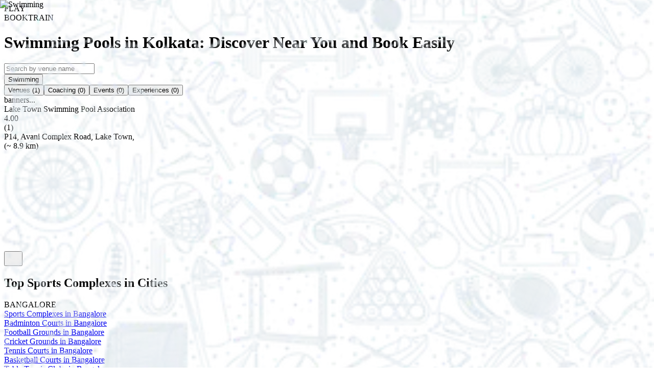

--- FILE ---
content_type: text/html; charset=utf-8
request_url: https://playo.co/venues/kolkata/sports/swimming
body_size: 26552
content:
<!DOCTYPE html><html lang="en" class=" scroll-smooth"><head><meta charSet="utf-8"/><meta name="robots"/><meta name="viewport" content="width=device-width, initial-scale=1"/><link rel="preconnect" href="https://fonts.googleapis.com"/><link rel="preconnect" href="https://fonts.gstatic.com" crossorigin="true"/><link defer="" rel="stylesheet" data-href="https://fonts.googleapis.com/css2?family=Figtree:ital,wght@0,300;0,400;0,500;0,600;0,700;0,800;0,900;1,300;1,400;1,500;1,600;1,700;1,800;1,900&amp;display=swap" data-optimized-fonts="true"/><link defer="" rel="stylesheet" data-href="https://fonts.googleapis.com/css2?family=PT+Sans:ital,wght@0,400;0,700;1,400;1,700&amp;family=Poiret+One&amp;display=swap" data-optimized-fonts="true"/><title>Explore the Best Swimming Pools Nearby in Kolkata &amp; Dive into Booking</title><meta name="description" content="With Playo, dive into exploring the top swimming pools in Kolkata near your area. Find the best pool hassle-free. Book your pool and have an amazing experience."/><meta property="og:type" content="website"/><meta property="og:title" content="Explore the Best Swimming Pools Nearby in Kolkata &amp; Dive into Booking"/><meta name="keywords" content="Swimming Pools in Kolkata, Swimming Pools near me"/><meta property="og:description" content="With Playo, dive into exploring the top swimming pools in Kolkata near your area. Find the best pool hassle-free. Book your pool and have an amazing experience."/><meta property="og:url" content="https://playo.co/venues/kolkata/sports/swimming"/><meta property="og:image" content="https://playo-website.gumlet.io/playo/playo_meta_image.png?auto=compress,format"/><meta property="og:image:alt" content="Explore the Best Swimming Pools Nearby in Kolkata &amp; Dive into Booking"/><meta name="twitter:card" content="summary_large_image"/><meta property="twitter:title" content="Explore the Best Swimming Pools Nearby in Kolkata &amp; Dive into Booking"/><meta property="twitter:url" content="https://playo.co/venues/kolkata/sports/swimming"/><meta property="twitter:description" content="With Playo, dive into exploring the top swimming pools in Kolkata near your area. Find the best pool hassle-free. Book your pool and have an amazing experience."/><link rel="canonical" href="https://playo.co/venues/kolkata/sports/swimming"/><script type="application/ld+json">{"@context":"http://schema.org","@type":"BreadcrumbList","itemListElement":[{"@type":"ListItem","position":1,"item":{"@id":"https://playo.co","name":"https://playo.co"}},{"@type":"ListItem","position":2,"item":{"@id":"https://playo.co/venues","name":"Places"}},{"@type":"ListItem","position":3,"item":{"@id":"https://playo.co/venues/kolkata","name":"Kolkata"}},{"@type":"ListItem","position":4,"item":{"@id":"https://playo.co/venues/kolkata/sports/swimming","name":"Swimming"}}]}</script><script type="application/ld+json">{"@context":"http://schema.org","@type":"ItemList","itemListElement":[[]]}</script><link rel="preload" as="image" imageSrcSet="https://playo-website.gumlet.io/playo-website-v2/logos-icons/venuePlaceHolder.png?h=200&amp;width=450&amp;q=75 640w, https://playo-website.gumlet.io/playo-website-v2/logos-icons/venuePlaceHolder.png?h=200&amp;width=450&amp;q=75 750w, https://playo-website.gumlet.io/playo-website-v2/logos-icons/venuePlaceHolder.png?h=200&amp;width=450&amp;q=75 828w, https://playo-website.gumlet.io/playo-website-v2/logos-icons/venuePlaceHolder.png?h=200&amp;width=450&amp;q=75 1080w, https://playo-website.gumlet.io/playo-website-v2/logos-icons/venuePlaceHolder.png?h=200&amp;width=450&amp;q=75 1200w, https://playo-website.gumlet.io/playo-website-v2/logos-icons/venuePlaceHolder.png?h=200&amp;width=450&amp;q=75 1920w, https://playo-website.gumlet.io/playo-website-v2/logos-icons/venuePlaceHolder.png?h=200&amp;width=450&amp;q=75 2048w, https://playo-website.gumlet.io/playo-website-v2/logos-icons/venuePlaceHolder.png?h=200&amp;width=450&amp;q=75 3840w" imageSizes="100vw"/><link rel="preload" as="image" imageSrcSet="/_next/image?url=https%3A%2F%2Fplayo.gumlet.io%2FV3SPORTICONS%2FSP7.png%3Fq%3D20&amp;w=640&amp;q=50 640w, /_next/image?url=https%3A%2F%2Fplayo.gumlet.io%2FV3SPORTICONS%2FSP7.png%3Fq%3D20&amp;w=750&amp;q=50 750w, /_next/image?url=https%3A%2F%2Fplayo.gumlet.io%2FV3SPORTICONS%2FSP7.png%3Fq%3D20&amp;w=828&amp;q=50 828w, /_next/image?url=https%3A%2F%2Fplayo.gumlet.io%2FV3SPORTICONS%2FSP7.png%3Fq%3D20&amp;w=1080&amp;q=50 1080w, /_next/image?url=https%3A%2F%2Fplayo.gumlet.io%2FV3SPORTICONS%2FSP7.png%3Fq%3D20&amp;w=1200&amp;q=50 1200w, /_next/image?url=https%3A%2F%2Fplayo.gumlet.io%2FV3SPORTICONS%2FSP7.png%3Fq%3D20&amp;w=1920&amp;q=50 1920w, /_next/image?url=https%3A%2F%2Fplayo.gumlet.io%2FV3SPORTICONS%2FSP7.png%3Fq%3D20&amp;w=2048&amp;q=50 2048w, /_next/image?url=https%3A%2F%2Fplayo.gumlet.io%2FV3SPORTICONS%2FSP7.png%3Fq%3D20&amp;w=3840&amp;q=50 3840w" imageSizes="100vw"/><meta name="next-head-count" content="25"/><meta http-equiv="X-UA-Compatible" content="IE=edge"/><link rel="dns-prefetch" href="https://playo.gumlet.io"/><link rel="dns-prefetch" href="https://playo-website.gumlet.io"/><link rel="dns-prefetch" href="https://fonts.googleapis.com"/><meta property="fb:app_id" content="1517806818505951"/><meta name="twitter:site" content="@playoApp"/><meta name="twitter:creator" content="@playoApp"/><meta name="twitter:app:country" content="IN"/><meta name="twitter:app:name:iphone" content="Playo"/><meta name="twitter:app:id:iphone" content="1018786950"/><meta name="twitter:app:name:ipad" content="Playo"/><meta name="twitter:app:id:ipad" content="1018786950"/><meta name="twitter:app:name:googleplay" content="Playo"/><meta name="twitter:app:id:googleplay" content="com.techmash.playo"/><meta name="google-signin-scope" content="profile email"/><meta name="twitter:app:url:googleplay" content="https://play.google.com/store/apps/details?id=com.techmash.playo&amp;utm_source=playo-website&amp;utm_medium=desktop&amp;utm_campaign=get-the-app"/><meta name="google-signin-client_id" content="271948351297-9s2qtiimv1fdpnvq22lgsicu5pcbf2j3.apps.googleusercontent.com"/><link rel="apple-touch-icon" sizes="57x57" href="/favicon/apple-icon-57x57.png"/><link rel="apple-touch-icon" sizes="60x60" href="/favicon/apple-icon-60x60.png"/><link rel="apple-touch-icon" sizes="72x72" href="/favicon/apple-icon-72x72.png"/><link rel="apple-touch-icon" sizes="76x76" href="/favicon/apple-icon-76x76.png"/><link rel="apple-touch-icon" sizes="114x114" href="/favicon/apple-icon-114x114.png"/><link rel="apple-touch-icon" sizes="120x120" href="/favicon/apple-icon-120x120.png"/><link rel="apple-touch-icon" sizes="144x144" href="/favicon/apple-icon-144x144.png"/><link rel="apple-touch-icon" sizes="152x152" href="/favicon/apple-icon-152x152.png"/><link rel="apple-touch-icon" sizes="180x180" href="/favicon/apple-icon-180x180.png"/><link rel="icon" type="image/png" sizes="192x192" href="/favicon/android-icon-192x192.png"/><link rel="icon" type="image/png" sizes="32x32" href="/favicon/favicon-32x32.png"/><link rel="icon" type="image/png" sizes="96x96" href="/favicon/favicon-96x96.png"/><link rel="icon" type="image/png" sizes="16x16" href="/favicon/favicon-16x16.png"/><script type="application/ld+json">{"@context":"https://schema.org","@type":"WebSite","name":"Playo","url":"https://playo.co"}</script><script type="application/ld+json">{"@context":"https://schema.org","@type":"Organization","name":"Playo","address":{"@type":"PostalAddress","addressLocality":"Bangalore, India","postalCode":"560008","streetAddress":"2nd Floor, #3615/A, 6th Cross, 13G Main, HAL 2nd Stage, Indiranagar"},"logo":"https://s3.ap-south-1.amazonaws.com/playo-website/company/logonew-playo-03.png","url":"https://www.playo.co","email":"contact@playo.co","sameAs":["https://twitter.com/playoApp","https://www.facebook.com/PlayoApp","https://in.pinterest.com/playoapp","https://instagram.com/playoapp/","https://www.linkedin.com/company/playo","https://www.youtube.com/channel/UCwst-sr1WwzFYHsXnECXrJQ"],"contactPoint":[{"@type":"ContactPoint","telephone":"+91-80-88886696","contactType":"customer service","areaServed":"IN"},{"@type":"ContactPoint","telephone":"+971-50-7902152","contactType":"customer service","areaServed":"AE"}]}</script><script defer="">(function(w,d,s,l,i){w[l]=w[l]||[];w[l].push({'gtm.start':
      new Date().getTime(),event:'gtm.js'});var f=d.getElementsByTagName(s)[0],
      j=d.createElement(s),dl=l!='dataLayer'?'&l='+l:'';j.async=true;j.src=
      'https://www.googletagmanager.com/gtm.js?id='+i+dl;f.parentNode.insertBefore(j,f);
    })(window,document,'script','dataLayer','GTM-54NDM4N');</script><script type="text/javascript" defer="">
            (function(w,s){
               var e=document.createElement("script");
               e.type="text/javascript";
               e.async=true;
               e.src="https://cdn-in.pagesense.io/js/playo/eb842d6f6bfa4b5fbd12646c4759bf73.js";
               var x=document.getElementsByTagName("script")[0];
               x.parentNode.insertBefore(e,x);
            })(window,"script");
         </script><script src="https://apis.google.com/js/platform.js" async="" defer=""></script><meta name="alexaVerifyID" content="BCCyzQxpkryqvBpG2_w_BqWEVmg"/><link rel="icon" href="https://playo-website.gumlet.io/playo-website-v2/logos-icons/Playo+Logo+-+Ball+Boxed.svg"/><meta name="next-font-preconnect"/><link rel="preload" href="/_next/static/css/7601b3c427ebfaa3.css" as="style"/><link rel="stylesheet" href="/_next/static/css/7601b3c427ebfaa3.css" data-n-g=""/><noscript data-n-css=""></noscript><script defer="" nomodule="" src="/_next/static/chunks/polyfills-5cd94c89d3acac5f.js"></script><script defer="" src="/_next/static/chunks/3965.8b035c9672b19c80.js"></script><script defer="" src="/_next/static/chunks/1906.bdce09d46247ba9a.js"></script><script defer="" src="/_next/static/chunks/6727-c0566a3dd30d28a2.js"></script><script defer="" src="/_next/static/chunks/7204.6f863c185abbd9eb.js"></script><script defer="" src="/_next/static/chunks/242.24eece1122f8b475.js"></script><script defer="" src="/_next/static/chunks/7635.da0d0e493a9afa3e.js"></script><script defer="" src="/_next/static/chunks/7501-023bef89f0e6523f.js"></script><script defer="" src="/_next/static/chunks/4268.b2687e2a0e92d8d4.js"></script><script src="/_next/static/chunks/webpack-0c2ab942d2baed3a.js" defer=""></script><script src="/_next/static/chunks/framework-9cf46cf0fe8d1146.js" defer=""></script><script src="/_next/static/chunks/main-b94660861a5e6422.js" defer=""></script><script src="/_next/static/chunks/pages/_app-f9fa16d13e0f8ef4.js" defer=""></script><script src="/_next/static/chunks/5675-65bd10025837f5ad.js" defer=""></script><script src="/_next/static/chunks/5902-e1bb60e6cbe8056b.js" defer=""></script><script src="/_next/static/chunks/559-7ac9dbd6376d0ac4.js" defer=""></script><script src="/_next/static/chunks/9744-78512601265a1019.js" defer=""></script><script src="/_next/static/chunks/pages/venues/%5Blocation%5D/sports/%5Bsport%5D-06bdb6390afb46c7.js" defer=""></script><script src="/_next/static/D6kY72l99habMUF8nv4-k/_buildManifest.js" defer=""></script><script src="/_next/static/D6kY72l99habMUF8nv4-k/_ssgManifest.js" defer=""></script><script src="/_next/static/D6kY72l99habMUF8nv4-k/_middlewareManifest.js" defer=""></script></head><body><div id="__next"> <!-- --><noscript><img height="1" width="1" style="display:none" src="https://www.facebook.com/tr?id=EAACkK8MrYJQBPB8K7f7xc7N33ImZA5fF7fKgxftehETt1d3gpIRlQzoY7fyKOgy7BvowusaVRTZCS1tC3KxRXZACFyUpdMrth9sqvGYW7BRTZBt6sHbYF7uv59ZBSIP4QkQDSpamogll3rV0YRbpbkMSvrPGm7iKquXdz3xYM0jeNukKLLciYHwxsunEA3QZDZD&amp;ev=PageView&amp;noscript=1"/></noscript><div class="scroll-m-2"> <!-- --><div class="relative top-0 z-20 flex items-center w-full border-b bg-background "><nav class="z-10 flex items-center w-full bg-white"><div class="flex items-center w-full"><div class="flex items-center w-full h-16 "><div class="flex items-center justify-between w-full mx-4 md:mx-20"><div class="flex items-center justify-center flex-shrink-0 cursor-pointer h-10 "><div class="z-50 w-28 relative  aspect-video h-10  cursor-pointer lg:flex "><span style="box-sizing:border-box;display:block;overflow:hidden;width:initial;height:initial;background:none;opacity:1;border:0;margin:0;padding:0;position:absolute;top:0;left:0;bottom:0;right:0"><img alt="playo-logo" src="[data-uri]" decoding="async" data-nimg="fill" style="position:absolute;top:0;left:0;bottom:0;right:0;box-sizing:border-box;padding:0;border:none;margin:auto;display:block;width:0;height:0;min-width:100%;max-width:100%;min-height:100%;max-height:100%;object-fit:contain"/><noscript><img alt="playo-logo" sizes="100vw" srcSet="/_next/image?url=https%3A%2F%2Fplayo-website.gumlet.io%2Fplayo-website-v2%2Flogos-icons%2Fnew-logo-playo.png%3Fq%3D50&amp;w=640&amp;q=75 640w, /_next/image?url=https%3A%2F%2Fplayo-website.gumlet.io%2Fplayo-website-v2%2Flogos-icons%2Fnew-logo-playo.png%3Fq%3D50&amp;w=750&amp;q=75 750w, /_next/image?url=https%3A%2F%2Fplayo-website.gumlet.io%2Fplayo-website-v2%2Flogos-icons%2Fnew-logo-playo.png%3Fq%3D50&amp;w=828&amp;q=75 828w, /_next/image?url=https%3A%2F%2Fplayo-website.gumlet.io%2Fplayo-website-v2%2Flogos-icons%2Fnew-logo-playo.png%3Fq%3D50&amp;w=1080&amp;q=75 1080w, /_next/image?url=https%3A%2F%2Fplayo-website.gumlet.io%2Fplayo-website-v2%2Flogos-icons%2Fnew-logo-playo.png%3Fq%3D50&amp;w=1200&amp;q=75 1200w, /_next/image?url=https%3A%2F%2Fplayo-website.gumlet.io%2Fplayo-website-v2%2Flogos-icons%2Fnew-logo-playo.png%3Fq%3D50&amp;w=1920&amp;q=75 1920w, /_next/image?url=https%3A%2F%2Fplayo-website.gumlet.io%2Fplayo-website-v2%2Flogos-icons%2Fnew-logo-playo.png%3Fq%3D50&amp;w=2048&amp;q=75 2048w, /_next/image?url=https%3A%2F%2Fplayo-website.gumlet.io%2Fplayo-website-v2%2Flogos-icons%2Fnew-logo-playo.png%3Fq%3D50&amp;w=3840&amp;q=75 3840w" src="/_next/image?url=https%3A%2F%2Fplayo-website.gumlet.io%2Fplayo-website-v2%2Flogos-icons%2Fnew-logo-playo.png%3Fq%3D50&amp;w=3840&amp;q=75" decoding="async" data-nimg="fill" style="position:absolute;top:0;left:0;bottom:0;right:0;box-sizing:border-box;padding:0;border:none;margin:auto;display:block;width:0;height:0;min-width:100%;max-width:100%;min-height:100%;max-height:100%;object-fit:contain" loading="lazy"/></noscript></span></div></div><div class="hidden md:block"><div class="flex items-center ml-10 space-x-8 font-medium "><div class="h-12 w-40 animate-pulse rounded-lg bg-gray-100"></div><div class="h-12 w-46 animate-pulse rounded-lg bg-gray-100"></div><div class="px-3 py-2 text-sm font-semibold text-black rounded-md cursor-pointer hover:text-primary">PLAY</div><span class="px-3 py-2 border-b-2 border-b-primary text-sm font-semibold text-black cursor-pointer hover:text-primary"> <!-- -->BOOK<!-- --></span><span class="px-3 py-2 text-sm font-semibold text-black rounded-md cursor-pointer hover:text-primary">TRAIN</span><div class="h-12 w-40 animate-pulse rounded-lg bg-gray-100"></div></div></div></div></div></div></nav></div><div class="md:hidden"><div class="relative grid items-center w-full h-12 grid-cols-7 px-2 py-1 bg-white border divide-x"><div class="col-span-5 "> <!-- --><div class="relative w-6 h-4"><span style="box-sizing:border-box;display:block;overflow:hidden;width:initial;height:initial;background:none;opacity:1;border:0;margin:0;padding:0;position:absolute;top:0;left:0;bottom:0;right:0"><img alt="back-icon" src="[data-uri]" decoding="async" data-nimg="fill" style="position:absolute;top:0;left:0;bottom:0;right:0;box-sizing:border-box;padding:0;border:none;margin:auto;display:block;width:0;height:0;min-width:100%;max-width:100%;min-height:100%;max-height:100%"/><noscript><img alt="back-icon" sizes="100vw" srcSet="https://playo-website.gumlet.io/playo-website-v2/logos-icons/back-icon.svg 640w, https://playo-website.gumlet.io/playo-website-v2/logos-icons/back-icon.svg 750w, https://playo-website.gumlet.io/playo-website-v2/logos-icons/back-icon.svg 828w, https://playo-website.gumlet.io/playo-website-v2/logos-icons/back-icon.svg 1080w, https://playo-website.gumlet.io/playo-website-v2/logos-icons/back-icon.svg 1200w, https://playo-website.gumlet.io/playo-website-v2/logos-icons/back-icon.svg 1920w, https://playo-website.gumlet.io/playo-website-v2/logos-icons/back-icon.svg 2048w, https://playo-website.gumlet.io/playo-website-v2/logos-icons/back-icon.svg 3840w" src="https://playo-website.gumlet.io/playo-website-v2/logos-icons/back-icon.svg" decoding="async" data-nimg="fill" style="position:absolute;top:0;left:0;bottom:0;right:0;box-sizing:border-box;padding:0;border:none;margin:auto;display:block;width:0;height:0;min-width:100%;max-width:100%;min-height:100%;max-height:100%" loading="lazy"/></noscript></span></div></div><div class="flex flex-row justify-center w-full col-span-1 "><div class="h-6 w-6 rounded-md bg-gray-200"></div></div><div class="flex flex-row justify-end w-full col-span-1 "><div class="h-6 w-6 rounded-md bg-gray-200"></div></div></div></div><div class="z-20 flex flex-col space-y-3 md:flex-row justify-between px-4 md:px-12 lg:px-18 items-center w-full py-4 border "><h1 class="font-bold text-lg md:text-2xl mt-3 w-full md:overflow-hidden md:whitespace-nowrap md:overflow-ellipsis" style="max-width:100%">Swimming Pools in Kolkata: Discover Near You and Book Easily</h1><div class="flex flex-col w-full md:w-auto space-y-3 md:space-y-0 md:flex-row items-center justify-end "> <!-- --><div class=" w-full md:w-64 md:mx-4 relative"><div class="flex flex-col h-10 "><div class="flex flex-row items-center w-full h-10 leading-tight text-gray-700 border-2 appearance-none border_radius border-border_color border-opacity-20 focus:outline-none focus:shadow-outline&#x27;"> <!-- --><div class="relative w-5 h-5 px-1 ml-2"><span style="box-sizing:border-box;display:block;overflow:hidden;width:initial;height:initial;background:none;opacity:1;border:0;margin:0;padding:0;position:absolute;top:0;left:0;bottom:0;right:0"><img alt="search-icon" src="[data-uri]" decoding="async" data-nimg="fill" style="position:absolute;top:0;left:0;bottom:0;right:0;box-sizing:border-box;padding:0;border:none;margin:auto;display:block;width:0;height:0;min-width:100%;max-width:100%;min-height:100%;max-height:100%;object-fit:contain"/><noscript><img alt="search-icon" sizes="100vw" srcSet="https://playo-website.gumlet.io/playo-website-v2/logos-icons/search-icon.svg 640w, https://playo-website.gumlet.io/playo-website-v2/logos-icons/search-icon.svg 750w, https://playo-website.gumlet.io/playo-website-v2/logos-icons/search-icon.svg 828w, https://playo-website.gumlet.io/playo-website-v2/logos-icons/search-icon.svg 1080w, https://playo-website.gumlet.io/playo-website-v2/logos-icons/search-icon.svg 1200w, https://playo-website.gumlet.io/playo-website-v2/logos-icons/search-icon.svg 1920w, https://playo-website.gumlet.io/playo-website-v2/logos-icons/search-icon.svg 2048w, https://playo-website.gumlet.io/playo-website-v2/logos-icons/search-icon.svg 3840w" src="https://playo-website.gumlet.io/playo-website-v2/logos-icons/search-icon.svg" decoding="async" data-nimg="fill" style="position:absolute;top:0;left:0;bottom:0;right:0;box-sizing:border-box;padding:0;border:none;margin:auto;display:block;width:0;height:0;min-width:100%;max-width:100%;min-height:100%;max-height:100%;object-fit:contain" loading="lazy"/></noscript></span></div><input class="w-full mx-2 leading-tight text-gray-700 appearance-none border-_container focus:outline-none focus:shadow-outline" type="text" placeholder="Search by venue name"/></div></div></div><div class="flex items-center h-10 leading-tight text-gray-700 border-2 appearance-none border-border_color border-opacity-20 border_radius w-full md:w-64 sm:px-2 sm:py-2 focus:outline-none"><div class="bg-white sm:relative w-full md:w-full"><button aria-label="sports-filter" class="flex flex-row items-center w-full md:w-60 lg:w-68" id="headlessui-popover-button-undefined" type="button" aria-expanded="false"><div class="mx-2"><div class="relative w-5 h-5"><span style="box-sizing:border-box;display:block;overflow:hidden;width:initial;height:initial;background:none;opacity:1;border:0;margin:0;padding:0;position:absolute;top:0;left:0;bottom:0;right:0"><img alt="call-icon" src="[data-uri]" decoding="async" data-nimg="fill" style="position:absolute;top:0;left:0;bottom:0;right:0;box-sizing:border-box;padding:0;border:none;margin:auto;display:block;width:0;height:0;min-width:100%;max-width:100%;min-height:100%;max-height:100%"/><noscript><img alt="call-icon" sizes="100vw" srcSet="https://playo-website.gumlet.io/playo-website-v2/logos-icons/sports-filter.svg 640w, https://playo-website.gumlet.io/playo-website-v2/logos-icons/sports-filter.svg 750w, https://playo-website.gumlet.io/playo-website-v2/logos-icons/sports-filter.svg 828w, https://playo-website.gumlet.io/playo-website-v2/logos-icons/sports-filter.svg 1080w, https://playo-website.gumlet.io/playo-website-v2/logos-icons/sports-filter.svg 1200w, https://playo-website.gumlet.io/playo-website-v2/logos-icons/sports-filter.svg 1920w, https://playo-website.gumlet.io/playo-website-v2/logos-icons/sports-filter.svg 2048w, https://playo-website.gumlet.io/playo-website-v2/logos-icons/sports-filter.svg 3840w" src="https://playo-website.gumlet.io/playo-website-v2/logos-icons/sports-filter.svg" decoding="async" data-nimg="fill" style="position:absolute;top:0;left:0;bottom:0;right:0;box-sizing:border-box;padding:0;border:none;margin:auto;display:block;width:0;height:0;min-width:100%;max-width:100%;min-height:100%;max-height:100%" loading="lazy"/></noscript></span></div></div> <!-- --><div class="items-center w-full space-x-2 flex flex-row flex-nowrap overflow-x-hidden font-semibold md:text-xs " style="white-space:nowrap;scrollbar-width:none">Swimming<!-- --></div><div class="hidden mx-2 md:flex"><div class="relative h-2 w-3.5"><span style="box-sizing:border-box;display:block;overflow:hidden;width:initial;height:initial;background:none;opacity:1;border:0;margin:0;padding:0;position:absolute;top:0;left:0;bottom:0;right:0"><img alt="call-icon" src="[data-uri]" decoding="async" data-nimg="fill" style="position:absolute;top:0;left:0;bottom:0;right:0;box-sizing:border-box;padding:0;border:none;margin:auto;display:block;width:0;height:0;min-width:100%;max-width:100%;min-height:100%;max-height:100%"/><noscript><img alt="call-icon" sizes="100vw" srcSet="https://playo-website.gumlet.io/playo-website-v2/logos-icons/down-arrow-dark.svg 640w, https://playo-website.gumlet.io/playo-website-v2/logos-icons/down-arrow-dark.svg 750w, https://playo-website.gumlet.io/playo-website-v2/logos-icons/down-arrow-dark.svg 828w, https://playo-website.gumlet.io/playo-website-v2/logos-icons/down-arrow-dark.svg 1080w, https://playo-website.gumlet.io/playo-website-v2/logos-icons/down-arrow-dark.svg 1200w, https://playo-website.gumlet.io/playo-website-v2/logos-icons/down-arrow-dark.svg 1920w, https://playo-website.gumlet.io/playo-website-v2/logos-icons/down-arrow-dark.svg 2048w, https://playo-website.gumlet.io/playo-website-v2/logos-icons/down-arrow-dark.svg 3840w" src="https://playo-website.gumlet.io/playo-website-v2/logos-icons/down-arrow-dark.svg" decoding="async" data-nimg="fill" style="position:absolute;top:0;left:0;bottom:0;right:0;box-sizing:border-box;padding:0;border:none;margin:auto;display:block;width:0;height:0;min-width:100%;max-width:100%;min-height:100%;max-height:100%" loading="lazy"/></noscript></span></div></div></button></div></div></div></div><div class="flex justify-center bg-surface flex-col "><div class="sticky shadow-md -top-20 z-10 bg-white"><div class="flex lg:px-20 px-6 flex-row overflow-x-scroll space-x-8 w-full md:justify-start items-center" role="tablist" aria-orientation="horizontal"><button class="
                            text-[16px] md:h-16 md:py-5 py-3 space-x-2 flex flex-row font-medium  text-primary border-b-4  border-b-primary" id="headlessui-tabs-tab-undefined" role="tab" type="button" aria-selected="false" tabindex="-1"><span>Venues<!-- --> <!-- --></span><span>(<!-- -->1<!-- -->)<!-- --></span></button><button class="
                            text-[16px] md:h-16 md:py-5 py-3 space-x-2 flex flex-row font-medium text-on_background" id="headlessui-tabs-tab-undefined" role="tab" type="button" aria-selected="false" tabindex="-1"><span>Coaching<!-- --> <!-- --></span><span>(<!-- -->0<!-- -->)<!-- --></span></button><button class="
                            text-[16px] md:h-16 md:py-5 py-3 space-x-2 flex flex-row font-medium text-on_background" id="headlessui-tabs-tab-undefined" role="tab" type="button" aria-selected="false" tabindex="-1"><span>Events<!-- --> <!-- --></span><span>(<!-- -->0<!-- -->)<!-- --></span></button><button class="
                            text-[16px] md:h-16 md:py-5 py-3 space-x-2 flex flex-row font-medium text-on_background" id="headlessui-tabs-tab-undefined" role="tab" type="button" aria-selected="false" tabindex="-1"><span>Experiences<!-- --> <!-- --></span><span>(<!-- -->0<!-- -->)<!-- --></span></button></div></div><div class="lg:mx-20 mt-8"><div class="grid w-full grid-cols-1 justify-items-center"><div class="w-full col-span-1 pb-10 px-2 md:px-0 "> <!-- --><span></span><div class="h-28 w-full bg-gray-200 rounded-lg mb-4">banners...</div><div class="grid w-full grid-cols-1 gap-11 md:grid-cols-2 lg:grid-cols-3 xl:grid-cols-3"><div class=" border_radius bg-white card_shadow pb-2 cursor-pointer transition duration-200 transform hover:scale-[1.02]"> <!-- --><div class="relative flex flex-col items-center justify-center "><div class="relative w-full h-44 sm:h-48 md:h-52"><span style="box-sizing:border-box;display:block;overflow:hidden;width:initial;height:initial;background:none;opacity:1;border:0;margin:0;padding:0;position:absolute;top:0;left:0;bottom:0;right:0"><img alt="Lake Town Swimming Pool Association" sizes="100vw" srcSet="https://playo-website.gumlet.io/playo-website-v2/logos-icons/venuePlaceHolder.png?h=200&amp;width=450&amp;q=75 640w, https://playo-website.gumlet.io/playo-website-v2/logos-icons/venuePlaceHolder.png?h=200&amp;width=450&amp;q=75 750w, https://playo-website.gumlet.io/playo-website-v2/logos-icons/venuePlaceHolder.png?h=200&amp;width=450&amp;q=75 828w, https://playo-website.gumlet.io/playo-website-v2/logos-icons/venuePlaceHolder.png?h=200&amp;width=450&amp;q=75 1080w, https://playo-website.gumlet.io/playo-website-v2/logos-icons/venuePlaceHolder.png?h=200&amp;width=450&amp;q=75 1200w, https://playo-website.gumlet.io/playo-website-v2/logos-icons/venuePlaceHolder.png?h=200&amp;width=450&amp;q=75 1920w, https://playo-website.gumlet.io/playo-website-v2/logos-icons/venuePlaceHolder.png?h=200&amp;width=450&amp;q=75 2048w, https://playo-website.gumlet.io/playo-website-v2/logos-icons/venuePlaceHolder.png?h=200&amp;width=450&amp;q=75 3840w" src="https://playo-website.gumlet.io/playo-website-v2/logos-icons/venuePlaceHolder.png?h=200&amp;width=450&amp;q=75" decoding="async" data-nimg="fill" class="bg-opacity-50 rounded-t-md bg-surface" style="position:absolute;top:0;left:0;bottom:0;right:0;box-sizing:border-box;padding:0;border:none;margin:auto;display:block;width:0;height:0;min-width:100%;max-width:100%;min-height:100%;max-height:100%;object-fit:cover"/></span></div><div class="flex flex-col items-start justify-start w-full px-4 py-1"><div class="flex flex-row items-center justify-between w-full mt-2 text-sm text-tint"> <!-- --><div class="w-64 mx-0 overflow-hidden text-[#27272A] truncate title_large">Lake Town Swimming Pool Association</div><div class="flex flex-row space-x-1"><div class="relative w-5 h-5"><span style="box-sizing:border-box;display:block;overflow:hidden;width:initial;height:initial;background:none;opacity:1;border:0;margin:0;padding:0;position:absolute;top:0;left:0;bottom:0;right:0"><img alt="start-rating" src="[data-uri]" decoding="async" data-nimg="fill" class="cursor-pointer " style="position:absolute;top:0;left:0;bottom:0;right:0;box-sizing:border-box;padding:0;border:none;margin:auto;display:block;width:0;height:0;min-width:100%;max-width:100%;min-height:100%;max-height:100%;object-fit:contain"/><noscript><img alt="start-rating" sizes="100vw" srcSet="https://playo-website.gumlet.io/playo-website-v2/logos-icons/ico+_+24+_+actions+_+star.svg 640w, https://playo-website.gumlet.io/playo-website-v2/logos-icons/ico+_+24+_+actions+_+star.svg 750w, https://playo-website.gumlet.io/playo-website-v2/logos-icons/ico+_+24+_+actions+_+star.svg 828w, https://playo-website.gumlet.io/playo-website-v2/logos-icons/ico+_+24+_+actions+_+star.svg 1080w, https://playo-website.gumlet.io/playo-website-v2/logos-icons/ico+_+24+_+actions+_+star.svg 1200w, https://playo-website.gumlet.io/playo-website-v2/logos-icons/ico+_+24+_+actions+_+star.svg 1920w, https://playo-website.gumlet.io/playo-website-v2/logos-icons/ico+_+24+_+actions+_+star.svg 2048w, https://playo-website.gumlet.io/playo-website-v2/logos-icons/ico+_+24+_+actions+_+star.svg 3840w" src="https://playo-website.gumlet.io/playo-website-v2/logos-icons/ico+_+24+_+actions+_+star.svg" decoding="async" data-nimg="fill" style="position:absolute;top:0;left:0;bottom:0;right:0;box-sizing:border-box;padding:0;border:none;margin:auto;display:block;width:0;height:0;min-width:100%;max-width:100%;min-height:100%;max-height:100%;object-fit:contain" class="cursor-pointer " loading="lazy"/></noscript></span></div><div class="mr-1 text-sm font-semibold">4.00</div> <!-- --><div class="text-sm font-normal ">(<!-- -->1<!-- -->)<!-- --></div></div></div><div class="flex flex-row justify-start mt-2 overflow-hidden text-xs md:text-sm text-tint max-w-52 md:max-w-1/2"><div class="overflow-hidden truncate max-w-48 md:text-sm xs:max-w-32 ">P14, Avani Complex Road, Lake Town,

</div><div class="overflow-hidden truncate "> <!-- -->(~ <!-- -->8.9<!-- --> km)<!-- --></div></div></div></div><div class="flex flex-row items-center mx-2 mt-1"><div class="relative w-10 h-10 "><span style="box-sizing:border-box;display:block;overflow:hidden;width:initial;height:initial;background:none;opacity:1;border:0;margin:0;padding:0;position:absolute;top:0;left:0;bottom:0;right:0"><img alt="Swimming" sizes="100vw" srcSet="/_next/image?url=https%3A%2F%2Fplayo.gumlet.io%2FV3SPORTICONS%2FSP7.png%3Fq%3D20&amp;w=640&amp;q=50 640w, /_next/image?url=https%3A%2F%2Fplayo.gumlet.io%2FV3SPORTICONS%2FSP7.png%3Fq%3D20&amp;w=750&amp;q=50 750w, /_next/image?url=https%3A%2F%2Fplayo.gumlet.io%2FV3SPORTICONS%2FSP7.png%3Fq%3D20&amp;w=828&amp;q=50 828w, /_next/image?url=https%3A%2F%2Fplayo.gumlet.io%2FV3SPORTICONS%2FSP7.png%3Fq%3D20&amp;w=1080&amp;q=50 1080w, /_next/image?url=https%3A%2F%2Fplayo.gumlet.io%2FV3SPORTICONS%2FSP7.png%3Fq%3D20&amp;w=1200&amp;q=50 1200w, /_next/image?url=https%3A%2F%2Fplayo.gumlet.io%2FV3SPORTICONS%2FSP7.png%3Fq%3D20&amp;w=1920&amp;q=50 1920w, /_next/image?url=https%3A%2F%2Fplayo.gumlet.io%2FV3SPORTICONS%2FSP7.png%3Fq%3D20&amp;w=2048&amp;q=50 2048w, /_next/image?url=https%3A%2F%2Fplayo.gumlet.io%2FV3SPORTICONS%2FSP7.png%3Fq%3D20&amp;w=3840&amp;q=50 3840w" src="/_next/image?url=https%3A%2F%2Fplayo.gumlet.io%2FV3SPORTICONS%2FSP7.png%3Fq%3D20&amp;w=3840&amp;q=50" decoding="async" data-nimg="fill" style="position:absolute;top:0;left:0;bottom:0;right:0;box-sizing:border-box;padding:0;border:none;margin:auto;display:block;width:0;height:0;min-width:100%;max-width:100%;min-height:100%;max-height:100%"/></span></div><span></span></div><div class="flex flex-wrap items-start mx-3 mt-1 "></div></div></div><div class="fixed bottom-12 z-40 hidden md:flex right-8 "><button class="absolute -top-2 z-40 shadow-md right-1 flex items-center justify-center text-white bg-white border rounded-full"><span style="box-sizing:border-box;display:inline-block;overflow:hidden;width:initial;height:initial;background:none;opacity:1;border:0;margin:0;padding:0;position:relative;max-width:100%"><span style="box-sizing:border-box;display:block;width:initial;height:initial;background:none;opacity:1;border:0;margin:0;padding:0;max-width:100%"><img style="display:block;max-width:100%;width:initial;height:initial;background:none;opacity:1;border:0;margin:0;padding:0" alt="" aria-hidden="true" src="data:image/svg+xml,%3csvg%20xmlns=%27http://www.w3.org/2000/svg%27%20version=%271.1%27%20width=%2720%27%20height=%2720%27/%3e"/></span><img alt="close icon" src="[data-uri]" decoding="async" data-nimg="intrinsic" class="cursor-pointer" style="position:absolute;top:0;left:0;bottom:0;right:0;box-sizing:border-box;padding:0;border:none;margin:auto;display:block;width:0;height:0;min-width:100%;max-width:100%;min-height:100%;max-height:100%"/><noscript><img alt="close icon" srcSet="/_next/image?url=https%3A%2F%2Fplayo-website.gumlet.io%2Fplayo-website-v2%2Fshare-pages%2Fcross-icon-black.png&amp;w=32&amp;q=75 1x, /_next/image?url=https%3A%2F%2Fplayo-website.gumlet.io%2Fplayo-website-v2%2Fshare-pages%2Fcross-icon-black.png&amp;w=48&amp;q=75 2x" src="/_next/image?url=https%3A%2F%2Fplayo-website.gumlet.io%2Fplayo-website-v2%2Fshare-pages%2Fcross-icon-black.png&amp;w=48&amp;q=75" decoding="async" data-nimg="intrinsic" style="position:absolute;top:0;left:0;bottom:0;right:0;box-sizing:border-box;padding:0;border:none;margin:auto;display:block;width:0;height:0;min-width:100%;max-width:100%;min-height:100%;max-height:100%" class="cursor-pointer" loading="lazy"/></noscript></span></button><span style="box-sizing:border-box;display:inline-block;overflow:hidden;width:initial;height:initial;background:none;opacity:1;border:0;margin:0;padding:0;position:relative;max-width:100%"><span style="box-sizing:border-box;display:block;width:initial;height:initial;background:none;opacity:1;border:0;margin:0;padding:0;max-width:100%"><img style="display:block;max-width:100%;width:initial;height:initial;background:none;opacity:1;border:0;margin:0;padding:0" alt="" aria-hidden="true" src="data:image/svg+xml,%3csvg%20xmlns=%27http://www.w3.org/2000/svg%27%20version=%271.1%27%20width=%27220%27%20height=%27220%27/%3e"/></span><img alt="download-playo" src="[data-uri]" decoding="async" data-nimg="intrinsic" class="cursor-pointer" style="position:absolute;top:0;left:0;bottom:0;right:0;box-sizing:border-box;padding:0;border:none;margin:auto;display:block;width:0;height:0;min-width:100%;max-width:100%;min-height:100%;max-height:100%;object-fit:contain"/><noscript><img alt="download-playo" srcSet="/_next/image?url=https%3A%2F%2Fplayo-website.gumlet.io%2Fplayo-website-v2%2Fstatic_pages%2FDownload%2Bthe%2Bapp.png&amp;w=256&amp;q=75 1x, /_next/image?url=https%3A%2F%2Fplayo-website.gumlet.io%2Fplayo-website-v2%2Fstatic_pages%2FDownload%2Bthe%2Bapp.png&amp;w=640&amp;q=75 2x" src="/_next/image?url=https%3A%2F%2Fplayo-website.gumlet.io%2Fplayo-website-v2%2Fstatic_pages%2FDownload%2Bthe%2Bapp.png&amp;w=640&amp;q=75" decoding="async" data-nimg="intrinsic" style="position:absolute;top:0;left:0;bottom:0;right:0;box-sizing:border-box;padding:0;border:none;margin:auto;display:block;width:0;height:0;min-width:100%;max-width:100%;min-height:100%;max-height:100%;object-fit:contain" class="cursor-pointer" loading="lazy"/></noscript></span></div></div></div></div></div><div class="bg-[#F9FCFF] px-10 md:px-20 mt-12 md:mt-24 py-16"><h2 class="font-semibold text-lg mb-8">Top Sports Complexes in Cities</h2><div class="flex flex-col items-start w-full"><div class="mb-2 font-semibold text-sm">BANGALORE</div><div class="mb-8 flex flex-wrap flex-row w-full items-start text-start justify-start md:w-10/12"> <!-- --><span class="flex gap-x-2 items-center hover:text-primary leading-5 my-2 font-normal text-sm text-mute_text pl-2 whitespace-nowrap"><a target="_blank" href="https://playo.co/venues/bangalore/sports/all">Sports Complexes in Bangalore</a><div class="hidden md:block w-[2px] h-[2px] rounded-full bg-mute_text"></div></span><span class="flex gap-x-2 items-center hover:text-primary leading-5 my-2 font-normal text-sm text-mute_text pl-2 whitespace-nowrap"><a target="_blank" href="https://playo.co/venues/bangalore/sports/badminton">Badminton Courts in Bangalore</a><div class="hidden md:block w-[2px] h-[2px] rounded-full bg-mute_text"></div></span><span class="flex gap-x-2 items-center hover:text-primary leading-5 my-2 font-normal text-sm text-mute_text pl-2 whitespace-nowrap"><a target="_blank" href="https://playo.co/venues/bangalore/sports/football">Football Grounds in Bangalore</a><div class="hidden md:block w-[2px] h-[2px] rounded-full bg-mute_text"></div></span><span class="flex gap-x-2 items-center hover:text-primary leading-5 my-2 font-normal text-sm text-mute_text pl-2 whitespace-nowrap"><a target="_blank" href="https://playo.co/venues/bangalore/sports/cricket">Cricket Grounds in Bangalore</a><div class="hidden md:block w-[2px] h-[2px] rounded-full bg-mute_text"></div></span><span class="flex gap-x-2 items-center hover:text-primary leading-5 my-2 font-normal text-sm text-mute_text pl-2 whitespace-nowrap"><a target="_blank" href="https://playo.co/venues/bangalore/sports/tennis">Tennis Courts in Bangalore</a><div class="hidden md:block w-[2px] h-[2px] rounded-full bg-mute_text"></div></span><span class="flex gap-x-2 items-center hover:text-primary leading-5 my-2 font-normal text-sm text-mute_text pl-2 whitespace-nowrap"><a target="_blank" href="https://playo.co/venues/bangalore/sports/basketball">Basketball Courts in Bangalore</a><div class="hidden md:block w-[2px] h-[2px] rounded-full bg-mute_text"></div></span><span class="flex gap-x-2 items-center hover:text-primary leading-5 my-2 font-normal text-sm text-mute_text pl-2 whitespace-nowrap"><a target="_blank" href="https://playo.co/venues/bangalore/sports/table_tennis">Table Tennis Clubs in Bangalore</a><div class="hidden md:block w-[2px] h-[2px] rounded-full bg-mute_text"></div></span><span class="flex gap-x-2 items-center hover:text-primary leading-5 my-2 font-normal text-sm text-mute_text pl-2 whitespace-nowrap"><a target="_blank" href="https://playo.co/venues/bangalore/sports/volleyball">Volleyball Courts in Bangalore</a><div class="hidden md:block w-[2px] h-[2px] rounded-full bg-mute_text"></div></span><span class="flex gap-x-2 items-center hover:text-primary leading-5 my-2 font-normal text-sm text-mute_text pl-2 whitespace-nowrap"><a target="_blank" href="https://playo.co/venues/bangalore/sports/swimming">Swimming Pools in Bangalore</a></span></div></div><div class="flex flex-col items-start w-full"><div class="mb-2 font-semibold text-sm">CHENNAI</div><div class="mb-8 flex flex-wrap flex-row w-full items-start text-start justify-start md:w-10/12"> <!-- --><span class="flex gap-x-2 items-center hover:text-primary leading-5 my-2 font-normal text-sm text-mute_text pl-2 whitespace-nowrap"><a target="_blank" href="https://playo.co/venues/chennai/sports/all">Sports Complexes in Chennai</a><div class="hidden md:block w-[2px] h-[2px] rounded-full bg-mute_text"></div></span><span class="flex gap-x-2 items-center hover:text-primary leading-5 my-2 font-normal text-sm text-mute_text pl-2 whitespace-nowrap"><a target="_blank" href="https://playo.co/venues/chennai/sports/badminton">Badminton Courts in Chennai</a><div class="hidden md:block w-[2px] h-[2px] rounded-full bg-mute_text"></div></span><span class="flex gap-x-2 items-center hover:text-primary leading-5 my-2 font-normal text-sm text-mute_text pl-2 whitespace-nowrap"><a target="_blank" href="https://playo.co/venues/chennai/sports/football">Football Grounds in Chennai</a><div class="hidden md:block w-[2px] h-[2px] rounded-full bg-mute_text"></div></span><span class="flex gap-x-2 items-center hover:text-primary leading-5 my-2 font-normal text-sm text-mute_text pl-2 whitespace-nowrap"><a target="_blank" href="https://playo.co/venues/chennai/sports/cricket">Cricket Grounds in Chennai</a><div class="hidden md:block w-[2px] h-[2px] rounded-full bg-mute_text"></div></span><span class="flex gap-x-2 items-center hover:text-primary leading-5 my-2 font-normal text-sm text-mute_text pl-2 whitespace-nowrap"><a target="_blank" href="https://playo.co/venues/chennai/sports/tennis">Tennis Courts in Chennai</a><div class="hidden md:block w-[2px] h-[2px] rounded-full bg-mute_text"></div></span><span class="flex gap-x-2 items-center hover:text-primary leading-5 my-2 font-normal text-sm text-mute_text pl-2 whitespace-nowrap"><a target="_blank" href="https://playo.co/venues/chennai/sports/basketball">Basketball Courts in Chennai</a><div class="hidden md:block w-[2px] h-[2px] rounded-full bg-mute_text"></div></span><span class="flex gap-x-2 items-center hover:text-primary leading-5 my-2 font-normal text-sm text-mute_text pl-2 whitespace-nowrap"><a target="_blank" href="https://playo.co/venues/chennai/sports/table_tennis">Table Tennis Clubs in Chennai</a><div class="hidden md:block w-[2px] h-[2px] rounded-full bg-mute_text"></div></span><span class="flex gap-x-2 items-center hover:text-primary leading-5 my-2 font-normal text-sm text-mute_text pl-2 whitespace-nowrap"><a target="_blank" href="https://playo.co/venues/chennai/sports/volleyball">Volleyball Courts in Chennai</a><div class="hidden md:block w-[2px] h-[2px] rounded-full bg-mute_text"></div></span><span class="flex gap-x-2 items-center hover:text-primary leading-5 my-2 font-normal text-sm text-mute_text pl-2 whitespace-nowrap"><a target="_blank" href="https://playo.co/venues/chennai/sports/swimming">Swimming Pools in Chennai</a></span></div></div><div class="flex flex-col items-start w-full"><div class="mb-2 font-semibold text-sm">HYDERABAD</div><div class="mb-8 flex flex-wrap flex-row w-full items-start text-start justify-start md:w-10/12"> <!-- --><span class="flex gap-x-2 items-center hover:text-primary leading-5 my-2 font-normal text-sm text-mute_text pl-2 whitespace-nowrap"><a target="_blank" href="https://playo.co/venues/hyderabad/sports/all">Sports Complexes in Hyderabad</a><div class="hidden md:block w-[2px] h-[2px] rounded-full bg-mute_text"></div></span><span class="flex gap-x-2 items-center hover:text-primary leading-5 my-2 font-normal text-sm text-mute_text pl-2 whitespace-nowrap"><a target="_blank" href="https://playo.co/venues/hyderabad/sports/badminton">Badminton Courts in Hyderabad</a><div class="hidden md:block w-[2px] h-[2px] rounded-full bg-mute_text"></div></span><span class="flex gap-x-2 items-center hover:text-primary leading-5 my-2 font-normal text-sm text-mute_text pl-2 whitespace-nowrap"><a target="_blank" href="https://playo.co/venues/hyderabad/sports/football">Football Grounds in Hyderabad</a><div class="hidden md:block w-[2px] h-[2px] rounded-full bg-mute_text"></div></span><span class="flex gap-x-2 items-center hover:text-primary leading-5 my-2 font-normal text-sm text-mute_text pl-2 whitespace-nowrap"><a target="_blank" href="https://playo.co/venues/hyderabad/sports/cricket">Cricket Grounds in Hyderabad</a><div class="hidden md:block w-[2px] h-[2px] rounded-full bg-mute_text"></div></span><span class="flex gap-x-2 items-center hover:text-primary leading-5 my-2 font-normal text-sm text-mute_text pl-2 whitespace-nowrap"><a target="_blank" href="https://playo.co/venues/hyderabad/sports/tennis">Tennis Courts in Hyderabad</a><div class="hidden md:block w-[2px] h-[2px] rounded-full bg-mute_text"></div></span><span class="flex gap-x-2 items-center hover:text-primary leading-5 my-2 font-normal text-sm text-mute_text pl-2 whitespace-nowrap"><a target="_blank" href="https://playo.co/venues/hyderabad/sports/basketball">Basketball Courts in Hyderabad</a><div class="hidden md:block w-[2px] h-[2px] rounded-full bg-mute_text"></div></span><span class="flex gap-x-2 items-center hover:text-primary leading-5 my-2 font-normal text-sm text-mute_text pl-2 whitespace-nowrap"><a target="_blank" href="https://playo.co/venues/hyderabad/sports/table_tennis">Table Tennis Clubs in Hyderabad</a><div class="hidden md:block w-[2px] h-[2px] rounded-full bg-mute_text"></div></span><span class="flex gap-x-2 items-center hover:text-primary leading-5 my-2 font-normal text-sm text-mute_text pl-2 whitespace-nowrap"><a target="_blank" href="https://playo.co/venues/hyderabad/sports/volleyball">Volleyball Courts in Hyderabad</a><div class="hidden md:block w-[2px] h-[2px] rounded-full bg-mute_text"></div></span><span class="flex gap-x-2 items-center hover:text-primary leading-5 my-2 font-normal text-sm text-mute_text pl-2 whitespace-nowrap"><a target="_blank" href="https://playo.co/venues/hyderabad/sports/swimming">Swimming Pools in Hyderabad</a></span></div></div><div class="flex flex-col items-start w-full"><div class="mb-2 font-semibold text-sm">PUNE</div><div class="mb-8 flex flex-wrap flex-row w-full items-start text-start justify-start md:w-10/12"> <!-- --><span class="flex gap-x-2 items-center hover:text-primary leading-5 my-2 font-normal text-sm text-mute_text pl-2 whitespace-nowrap"><a target="_blank" href="https://playo.co/venues/pune/sports/all">Sports Complexes in Pune</a><div class="hidden md:block w-[2px] h-[2px] rounded-full bg-mute_text"></div></span><span class="flex gap-x-2 items-center hover:text-primary leading-5 my-2 font-normal text-sm text-mute_text pl-2 whitespace-nowrap"><a target="_blank" href="https://playo.co/venues/pune/sports/badminton">Badminton Courts in Pune</a><div class="hidden md:block w-[2px] h-[2px] rounded-full bg-mute_text"></div></span><span class="flex gap-x-2 items-center hover:text-primary leading-5 my-2 font-normal text-sm text-mute_text pl-2 whitespace-nowrap"><a target="_blank" href="https://playo.co/venues/pune/sports/football">Football Grounds in Pune</a><div class="hidden md:block w-[2px] h-[2px] rounded-full bg-mute_text"></div></span><span class="flex gap-x-2 items-center hover:text-primary leading-5 my-2 font-normal text-sm text-mute_text pl-2 whitespace-nowrap"><a target="_blank" href="https://playo.co/venues/pune/sports/cricket">Cricket Grounds in Pune</a><div class="hidden md:block w-[2px] h-[2px] rounded-full bg-mute_text"></div></span><span class="flex gap-x-2 items-center hover:text-primary leading-5 my-2 font-normal text-sm text-mute_text pl-2 whitespace-nowrap"><a target="_blank" href="https://playo.co/venues/pune/sports/tennis">Tennis Courts in Pune</a><div class="hidden md:block w-[2px] h-[2px] rounded-full bg-mute_text"></div></span><span class="flex gap-x-2 items-center hover:text-primary leading-5 my-2 font-normal text-sm text-mute_text pl-2 whitespace-nowrap"><a target="_blank" href="https://playo.co/venues/pune/sports/basketball">Basketball Courts in Pune</a><div class="hidden md:block w-[2px] h-[2px] rounded-full bg-mute_text"></div></span><span class="flex gap-x-2 items-center hover:text-primary leading-5 my-2 font-normal text-sm text-mute_text pl-2 whitespace-nowrap"><a target="_blank" href="https://playo.co/venues/pune/sports/table_tennis">Table Tennis Clubs in Pune</a><div class="hidden md:block w-[2px] h-[2px] rounded-full bg-mute_text"></div></span><span class="flex gap-x-2 items-center hover:text-primary leading-5 my-2 font-normal text-sm text-mute_text pl-2 whitespace-nowrap"><a target="_blank" href="https://playo.co/venues/pune/sports/volleyball">Volleyball Courts in Pune</a><div class="hidden md:block w-[2px] h-[2px] rounded-full bg-mute_text"></div></span><span class="flex gap-x-2 items-center hover:text-primary leading-5 my-2 font-normal text-sm text-mute_text pl-2 whitespace-nowrap"><a target="_blank" href="https://playo.co/venues/pune/sports/swimming">Swimming Pools in Pune</a></span></div></div><div class="flex flex-col items-start w-full"><div class="mb-2 font-semibold text-sm">VIJAYAWADA</div><div class="mb-8 flex flex-wrap flex-row w-full items-start text-start justify-start md:w-10/12"> <!-- --><span class="flex gap-x-2 items-center hover:text-primary leading-5 my-2 font-normal text-sm text-mute_text pl-2 whitespace-nowrap"><a target="_blank" href="https://playo.co/venues/vijayawada/sports/all">Sports Complexes in Vijayawada</a><div class="hidden md:block w-[2px] h-[2px] rounded-full bg-mute_text"></div></span><span class="flex gap-x-2 items-center hover:text-primary leading-5 my-2 font-normal text-sm text-mute_text pl-2 whitespace-nowrap"><a target="_blank" href="https://playo.co/venues/vijayawada/sports/badminton">Badminton Courts in Vijayawada</a><div class="hidden md:block w-[2px] h-[2px] rounded-full bg-mute_text"></div></span><span class="flex gap-x-2 items-center hover:text-primary leading-5 my-2 font-normal text-sm text-mute_text pl-2 whitespace-nowrap"><a target="_blank" href="https://playo.co/venues/vijayawada/sports/football">Football Grounds in Vijayawada</a><div class="hidden md:block w-[2px] h-[2px] rounded-full bg-mute_text"></div></span><span class="flex gap-x-2 items-center hover:text-primary leading-5 my-2 font-normal text-sm text-mute_text pl-2 whitespace-nowrap"><a target="_blank" href="https://playo.co/venues/vijayawada/sports/cricket">Cricket Grounds in Vijayawada</a><div class="hidden md:block w-[2px] h-[2px] rounded-full bg-mute_text"></div></span><span class="flex gap-x-2 items-center hover:text-primary leading-5 my-2 font-normal text-sm text-mute_text pl-2 whitespace-nowrap"><a target="_blank" href="https://playo.co/venues/vijayawada/sports/tennis">Tennis Courts in Vijayawada</a><div class="hidden md:block w-[2px] h-[2px] rounded-full bg-mute_text"></div></span><span class="flex gap-x-2 items-center hover:text-primary leading-5 my-2 font-normal text-sm text-mute_text pl-2 whitespace-nowrap"><a target="_blank" href="https://playo.co/venues/vijayawada/sports/basketball">Basketball Courts in Vijayawada</a><div class="hidden md:block w-[2px] h-[2px] rounded-full bg-mute_text"></div></span><span class="flex gap-x-2 items-center hover:text-primary leading-5 my-2 font-normal text-sm text-mute_text pl-2 whitespace-nowrap"><a target="_blank" href="https://playo.co/venues/vijayawada/sports/table_tennis">Table Tennis Clubs in Vijayawada</a><div class="hidden md:block w-[2px] h-[2px] rounded-full bg-mute_text"></div></span><span class="flex gap-x-2 items-center hover:text-primary leading-5 my-2 font-normal text-sm text-mute_text pl-2 whitespace-nowrap"><a target="_blank" href="https://playo.co/venues/vijayawada/sports/volleyball">Volleyball Courts in Vijayawada</a></span></div></div><div class="flex flex-col items-start w-full"><div class="mb-2 font-semibold text-sm">MUMBAI</div><div class="mb-8 flex flex-wrap flex-row w-full items-start text-start justify-start md:w-10/12"> <!-- --><span class="flex gap-x-2 items-center hover:text-primary leading-5 my-2 font-normal text-sm text-mute_text pl-2 whitespace-nowrap"><a target="_blank" href="https://playo.co/venues/mumbai/sports/all">Sports Complexes in Mumbai</a><div class="hidden md:block w-[2px] h-[2px] rounded-full bg-mute_text"></div></span><span class="flex gap-x-2 items-center hover:text-primary leading-5 my-2 font-normal text-sm text-mute_text pl-2 whitespace-nowrap"><a target="_blank" href="https://playo.co/venues/mumbai/sports/badminton">Badminton Courts in Mumbai</a><div class="hidden md:block w-[2px] h-[2px] rounded-full bg-mute_text"></div></span><span class="flex gap-x-2 items-center hover:text-primary leading-5 my-2 font-normal text-sm text-mute_text pl-2 whitespace-nowrap"><a target="_blank" href="https://playo.co/venues/mumbai/sports/football">Football Grounds in Mumbai</a><div class="hidden md:block w-[2px] h-[2px] rounded-full bg-mute_text"></div></span><span class="flex gap-x-2 items-center hover:text-primary leading-5 my-2 font-normal text-sm text-mute_text pl-2 whitespace-nowrap"><a target="_blank" href="https://playo.co/venues/mumbai/sports/cricket">Cricket Grounds in Mumbai</a><div class="hidden md:block w-[2px] h-[2px] rounded-full bg-mute_text"></div></span><span class="flex gap-x-2 items-center hover:text-primary leading-5 my-2 font-normal text-sm text-mute_text pl-2 whitespace-nowrap"><a target="_blank" href="https://playo.co/venues/mumbai/sports/tennis">Tennis Courts in Mumbai</a><div class="hidden md:block w-[2px] h-[2px] rounded-full bg-mute_text"></div></span><span class="flex gap-x-2 items-center hover:text-primary leading-5 my-2 font-normal text-sm text-mute_text pl-2 whitespace-nowrap"><a target="_blank" href="https://playo.co/venues/mumbai/sports/basketball">Basketball Courts in Mumbai</a><div class="hidden md:block w-[2px] h-[2px] rounded-full bg-mute_text"></div></span><span class="flex gap-x-2 items-center hover:text-primary leading-5 my-2 font-normal text-sm text-mute_text pl-2 whitespace-nowrap"><a target="_blank" href="https://playo.co/venues/mumbai/sports/table_tennis">Table Tennis Clubs in Mumbai</a><div class="hidden md:block w-[2px] h-[2px] rounded-full bg-mute_text"></div></span><span class="flex gap-x-2 items-center hover:text-primary leading-5 my-2 font-normal text-sm text-mute_text pl-2 whitespace-nowrap"><a target="_blank" href="https://playo.co/venues/mumbai/sports/volleyball">Volleyball Courts in Mumbai</a><div class="hidden md:block w-[2px] h-[2px] rounded-full bg-mute_text"></div></span><span class="flex gap-x-2 items-center hover:text-primary leading-5 my-2 font-normal text-sm text-mute_text pl-2 whitespace-nowrap"><a target="_blank" href="https://playo.co/venues/mumbai/sports/swimming">Swimming Pools in Mumbai</a></span></div></div><div class="flex flex-col items-start w-full"><div class="mb-2 font-semibold text-sm">DELHI NCR</div><div class="mb-8 flex flex-wrap flex-row w-full items-start text-start justify-start md:w-10/12"> <!-- --><span class="flex gap-x-2 items-center hover:text-primary leading-5 my-2 font-normal text-sm text-mute_text pl-2 whitespace-nowrap"><a target="_blank" href="https://playo.co/venues/delhi-ncr/sports/all">Sports Complexes in Delhi NCR</a><div class="hidden md:block w-[2px] h-[2px] rounded-full bg-mute_text"></div></span><span class="flex gap-x-2 items-center hover:text-primary leading-5 my-2 font-normal text-sm text-mute_text pl-2 whitespace-nowrap"><a target="_blank" href="https://playo.co/venues/delhi-ncr/sports/badminton">Badminton Courts in Delhi NCR</a><div class="hidden md:block w-[2px] h-[2px] rounded-full bg-mute_text"></div></span><span class="flex gap-x-2 items-center hover:text-primary leading-5 my-2 font-normal text-sm text-mute_text pl-2 whitespace-nowrap"><a target="_blank" href="https://playo.co/venues/delhi-ncr/sports/football">Football Grounds in Delhi NCR</a><div class="hidden md:block w-[2px] h-[2px] rounded-full bg-mute_text"></div></span><span class="flex gap-x-2 items-center hover:text-primary leading-5 my-2 font-normal text-sm text-mute_text pl-2 whitespace-nowrap"><a target="_blank" href="https://playo.co/venues/delhi-ncr/sports/cricket">Cricket Grounds in Delhi NCR</a><div class="hidden md:block w-[2px] h-[2px] rounded-full bg-mute_text"></div></span><span class="flex gap-x-2 items-center hover:text-primary leading-5 my-2 font-normal text-sm text-mute_text pl-2 whitespace-nowrap"><a target="_blank" href="https://playo.co/venues/delhi-ncr/sports/tennis">Tennis Courts in Delhi NCR</a><div class="hidden md:block w-[2px] h-[2px] rounded-full bg-mute_text"></div></span><span class="flex gap-x-2 items-center hover:text-primary leading-5 my-2 font-normal text-sm text-mute_text pl-2 whitespace-nowrap"><a target="_blank" href="https://playo.co/venues/delhi-ncr/sports/basketball">Basketball Courts in Delhi NCR</a><div class="hidden md:block w-[2px] h-[2px] rounded-full bg-mute_text"></div></span><span class="flex gap-x-2 items-center hover:text-primary leading-5 my-2 font-normal text-sm text-mute_text pl-2 whitespace-nowrap"><a target="_blank" href="https://playo.co/venues/delhi-ncr/sports/table_tennis">Table Tennis Clubs in Delhi NCR</a><div class="hidden md:block w-[2px] h-[2px] rounded-full bg-mute_text"></div></span><span class="flex gap-x-2 items-center hover:text-primary leading-5 my-2 font-normal text-sm text-mute_text pl-2 whitespace-nowrap"><a target="_blank" href="https://playo.co/venues/delhi-ncr/sports/volleyball">Volleyball Courts in Delhi NCR</a><div class="hidden md:block w-[2px] h-[2px] rounded-full bg-mute_text"></div></span><span class="flex gap-x-2 items-center hover:text-primary leading-5 my-2 font-normal text-sm text-mute_text pl-2 whitespace-nowrap"><a target="_blank" href="https://playo.co/venues/delhi-ncr/sports/swimming">Swimming Pools in Delhi NCR</a></span></div></div><div class="flex flex-col items-start w-full"><div class="mb-2 font-semibold text-sm">VISAKHAPATNAM</div><div class="mb-8 flex flex-wrap flex-row w-full items-start text-start justify-start md:w-10/12"> <!-- --><span class="flex gap-x-2 items-center hover:text-primary leading-5 my-2 font-normal text-sm text-mute_text pl-2 whitespace-nowrap"><a target="_blank" href="https://playo.co/venues/Visakhapatnam/sports/all">Sports Complexes in Visakhapatnam</a><div class="hidden md:block w-[2px] h-[2px] rounded-full bg-mute_text"></div></span><span class="flex gap-x-2 items-center hover:text-primary leading-5 my-2 font-normal text-sm text-mute_text pl-2 whitespace-nowrap"><a target="_blank" href="https://playo.co/venues/Visakhapatnam/sports/badminton">Badminton Courts in Visakhapatnam</a><div class="hidden md:block w-[2px] h-[2px] rounded-full bg-mute_text"></div></span><span class="flex gap-x-2 items-center hover:text-primary leading-5 my-2 font-normal text-sm text-mute_text pl-2 whitespace-nowrap"><a target="_blank" href="https://playo.co/venues/Visakhapatnam/sports/football">Football Grounds in Visakhapatnam</a><div class="hidden md:block w-[2px] h-[2px] rounded-full bg-mute_text"></div></span><span class="flex gap-x-2 items-center hover:text-primary leading-5 my-2 font-normal text-sm text-mute_text pl-2 whitespace-nowrap"><a target="_blank" href="https://playo.co/venues/Visakhapatnam/sports/cricket">Cricket Grounds in Visakhapatnam</a><div class="hidden md:block w-[2px] h-[2px] rounded-full bg-mute_text"></div></span><span class="flex gap-x-2 items-center hover:text-primary leading-5 my-2 font-normal text-sm text-mute_text pl-2 whitespace-nowrap"><a target="_blank" href="https://playo.co/venues/Visakhapatnam/sports/tennis">Tennis Courts in Visakhapatnam</a><div class="hidden md:block w-[2px] h-[2px] rounded-full bg-mute_text"></div></span><span class="flex gap-x-2 items-center hover:text-primary leading-5 my-2 font-normal text-sm text-mute_text pl-2 whitespace-nowrap"><a target="_blank" href="https://playo.co/venues/Visakhapatnam/sports/basketball">Basketball Courts in Visakhapatnam</a><div class="hidden md:block w-[2px] h-[2px] rounded-full bg-mute_text"></div></span><span class="flex gap-x-2 items-center hover:text-primary leading-5 my-2 font-normal text-sm text-mute_text pl-2 whitespace-nowrap"><a target="_blank" href="https://playo.co/venues/Visakhapatnam/sports/table_tennis">Table Tennis Clubs in Visakhapatnam</a><div class="hidden md:block w-[2px] h-[2px] rounded-full bg-mute_text"></div></span><span class="flex gap-x-2 items-center hover:text-primary leading-5 my-2 font-normal text-sm text-mute_text pl-2 whitespace-nowrap"><a target="_blank" href="https://playo.co/venues/Visakhapatnam/sports/volleyball">Volleyball Courts in Visakhapatnam</a><div class="hidden md:block w-[2px] h-[2px] rounded-full bg-mute_text"></div></span><span class="flex gap-x-2 items-center hover:text-primary leading-5 my-2 font-normal text-sm text-mute_text pl-2 whitespace-nowrap"><a target="_blank" href="https://playo.co/venues/Visakhapatnam/sports/swimming">Swimming Pools in Visakhapatnam</a></span></div></div><div class="flex flex-col items-start w-full"><div class="mb-2 font-semibold text-sm">GUNTUR</div><div class="mb-8 flex flex-wrap flex-row w-full items-start text-start justify-start md:w-10/12"> <!-- --><span class="flex gap-x-2 items-center hover:text-primary leading-5 my-2 font-normal text-sm text-mute_text pl-2 whitespace-nowrap"><a target="_blank" href="https://playo.co/venues/guntur/sports/all">Sports Complexes in Guntur</a><div class="hidden md:block w-[2px] h-[2px] rounded-full bg-mute_text"></div></span><span class="flex gap-x-2 items-center hover:text-primary leading-5 my-2 font-normal text-sm text-mute_text pl-2 whitespace-nowrap"><a target="_blank" href="https://playo.co/venues/guntur/sports/badminton">Badminton Courts in Guntur</a><div class="hidden md:block w-[2px] h-[2px] rounded-full bg-mute_text"></div></span><span class="flex gap-x-2 items-center hover:text-primary leading-5 my-2 font-normal text-sm text-mute_text pl-2 whitespace-nowrap"><a target="_blank" href="https://playo.co/venues/guntur/sports/football">Football Grounds in Guntur</a><div class="hidden md:block w-[2px] h-[2px] rounded-full bg-mute_text"></div></span><span class="flex gap-x-2 items-center hover:text-primary leading-5 my-2 font-normal text-sm text-mute_text pl-2 whitespace-nowrap"><a target="_blank" href="https://playo.co/venues/guntur/sports/cricket">Cricket Grounds in Guntur</a><div class="hidden md:block w-[2px] h-[2px] rounded-full bg-mute_text"></div></span><span class="flex gap-x-2 items-center hover:text-primary leading-5 my-2 font-normal text-sm text-mute_text pl-2 whitespace-nowrap"><a target="_blank" href="https://playo.co/venues/guntur/sports/tennis">Tennis Courts in Guntur</a><div class="hidden md:block w-[2px] h-[2px] rounded-full bg-mute_text"></div></span><span class="flex gap-x-2 items-center hover:text-primary leading-5 my-2 font-normal text-sm text-mute_text pl-2 whitespace-nowrap"><a target="_blank" href="https://playo.co/venues/guntur/sports/basketball">Basketball Courts in Guntur</a><div class="hidden md:block w-[2px] h-[2px] rounded-full bg-mute_text"></div></span><span class="flex gap-x-2 items-center hover:text-primary leading-5 my-2 font-normal text-sm text-mute_text pl-2 whitespace-nowrap"><a target="_blank" href="https://playo.co/venues/guntur/sports/table_tennis">Table Tennis Clubs in Guntur</a><div class="hidden md:block w-[2px] h-[2px] rounded-full bg-mute_text"></div></span><span class="flex gap-x-2 items-center hover:text-primary leading-5 my-2 font-normal text-sm text-mute_text pl-2 whitespace-nowrap"><a target="_blank" href="https://playo.co/venues/guntur/sports/volleyball">Volleyball Courts in Guntur</a><div class="hidden md:block w-[2px] h-[2px] rounded-full bg-mute_text"></div></span><span class="flex gap-x-2 items-center hover:text-primary leading-5 my-2 font-normal text-sm text-mute_text pl-2 whitespace-nowrap"><a target="_blank" href="https://playo.co/venues/guntur/sports/swimming">Swimming Pools in Guntur</a></span></div></div><div class="flex flex-col items-start w-full"><div class="mb-2 font-semibold text-sm">KOCHI</div><div class="mb-8 flex flex-wrap flex-row w-full items-start text-start justify-start md:w-10/12"> <!-- --><span class="flex gap-x-2 items-center hover:text-primary leading-5 my-2 font-normal text-sm text-mute_text pl-2 whitespace-nowrap"><a target="_blank" href="https://playo.co/venues/Kochi/sports/all">Sports Complexes in Kochi</a><div class="hidden md:block w-[2px] h-[2px] rounded-full bg-mute_text"></div></span><span class="flex gap-x-2 items-center hover:text-primary leading-5 my-2 font-normal text-sm text-mute_text pl-2 whitespace-nowrap"><a target="_blank" href="https://playo.co/venues/Kochi/sports/badminton">Badminton Courts in Kochi</a><div class="hidden md:block w-[2px] h-[2px] rounded-full bg-mute_text"></div></span><span class="flex gap-x-2 items-center hover:text-primary leading-5 my-2 font-normal text-sm text-mute_text pl-2 whitespace-nowrap"><a target="_blank" href="https://playo.co/venues/Kochi/sports/football">Football Grounds in Kochi</a><div class="hidden md:block w-[2px] h-[2px] rounded-full bg-mute_text"></div></span><span class="flex gap-x-2 items-center hover:text-primary leading-5 my-2 font-normal text-sm text-mute_text pl-2 whitespace-nowrap"><a target="_blank" href="https://playo.co/venues/Kochi/sports/cricket">Cricket Grounds in Kochi</a><div class="hidden md:block w-[2px] h-[2px] rounded-full bg-mute_text"></div></span><span class="flex gap-x-2 items-center hover:text-primary leading-5 my-2 font-normal text-sm text-mute_text pl-2 whitespace-nowrap"><a target="_blank" href="https://playo.co/venues/Kochi/sports/tennis">Tennis Courts in Kochi</a><div class="hidden md:block w-[2px] h-[2px] rounded-full bg-mute_text"></div></span><span class="flex gap-x-2 items-center hover:text-primary leading-5 my-2 font-normal text-sm text-mute_text pl-2 whitespace-nowrap"><a target="_blank" href="https://playo.co/venues/Kochi/sports/basketball">Basketball Courts in Kochi</a><div class="hidden md:block w-[2px] h-[2px] rounded-full bg-mute_text"></div></span><span class="flex gap-x-2 items-center hover:text-primary leading-5 my-2 font-normal text-sm text-mute_text pl-2 whitespace-nowrap"><a target="_blank" href="https://playo.co/venues/Kochi/sports/table_tennis">Table Tennis Clubs in Kochi</a><div class="hidden md:block w-[2px] h-[2px] rounded-full bg-mute_text"></div></span><span class="flex gap-x-2 items-center hover:text-primary leading-5 my-2 font-normal text-sm text-mute_text pl-2 whitespace-nowrap"><a target="_blank" href="https://playo.co/venues/Kochi/sports/volleyball">Volleyball Courts in Kochi</a><div class="hidden md:block w-[2px] h-[2px] rounded-full bg-mute_text"></div></span><span class="flex gap-x-2 items-center hover:text-primary leading-5 my-2 font-normal text-sm text-mute_text pl-2 whitespace-nowrap"><a target="_blank" href="https://playo.co/venues/Kochi/sports/swimming">Swimming Pools in Kochi</a></span></div></div><div class="flex flex-col items-start w-full"><div class="mb-2 font-semibold text-sm">DUBAI</div><div class="mb-8 flex flex-wrap flex-row w-full items-start text-start justify-start md:w-10/12"> <!-- --><span class="flex gap-x-2 items-center hover:text-primary leading-5 my-2 font-normal text-sm text-mute_text pl-2 whitespace-nowrap"><a target="_blank" href="https://playo.co/venues/dubai/sports/all">Sports Complexes in Dubai</a><div class="hidden md:block w-[2px] h-[2px] rounded-full bg-mute_text"></div></span><span class="flex gap-x-2 items-center hover:text-primary leading-5 my-2 font-normal text-sm text-mute_text pl-2 whitespace-nowrap"><a target="_blank" href="https://playo.co/venues/dubai/sports/badminton">Badminton Courts in Dubai</a><div class="hidden md:block w-[2px] h-[2px] rounded-full bg-mute_text"></div></span><span class="flex gap-x-2 items-center hover:text-primary leading-5 my-2 font-normal text-sm text-mute_text pl-2 whitespace-nowrap"><a target="_blank" href="https://playo.co/venues/dubai/sports/football">Football Grounds in Dubai</a><div class="hidden md:block w-[2px] h-[2px] rounded-full bg-mute_text"></div></span><span class="flex gap-x-2 items-center hover:text-primary leading-5 my-2 font-normal text-sm text-mute_text pl-2 whitespace-nowrap"><a target="_blank" href="https://playo.co/venues/dubai/sports/cricket">Cricket Grounds in Dubai</a><div class="hidden md:block w-[2px] h-[2px] rounded-full bg-mute_text"></div></span><span class="flex gap-x-2 items-center hover:text-primary leading-5 my-2 font-normal text-sm text-mute_text pl-2 whitespace-nowrap"><a target="_blank" href="https://playo.co/venues/dubai/sports/tennis">Tennis Courts in Dubai</a><div class="hidden md:block w-[2px] h-[2px] rounded-full bg-mute_text"></div></span><span class="flex gap-x-2 items-center hover:text-primary leading-5 my-2 font-normal text-sm text-mute_text pl-2 whitespace-nowrap"><a target="_blank" href="https://playo.co/venues/dubai/sports/basketball">Basketball Courts in Dubai</a><div class="hidden md:block w-[2px] h-[2px] rounded-full bg-mute_text"></div></span><span class="flex gap-x-2 items-center hover:text-primary leading-5 my-2 font-normal text-sm text-mute_text pl-2 whitespace-nowrap"><a target="_blank" href="https://playo.co/venues/dubai/sports/table_tennis">Table Tennis Clubs in Dubai</a><div class="hidden md:block w-[2px] h-[2px] rounded-full bg-mute_text"></div></span><span class="flex gap-x-2 items-center hover:text-primary leading-5 my-2 font-normal text-sm text-mute_text pl-2 whitespace-nowrap"><a target="_blank" href="https://playo.co/venues/dubai/sports/volleyball">Volleyball Courts in Dubai</a><div class="hidden md:block w-[2px] h-[2px] rounded-full bg-mute_text"></div></span><span class="flex gap-x-2 items-center hover:text-primary leading-5 my-2 font-normal text-sm text-mute_text pl-2 whitespace-nowrap"><a target="_blank" href="https://playo.co/venues/dubai/sports/swimming">Swimming Pools in Dubai</a></span></div></div><div class="flex flex-col items-start w-full"><div class="mb-2 font-semibold text-sm">QATAR</div><div class="mb-8 flex flex-wrap flex-row w-full items-start text-start justify-start md:w-10/12"> <!-- --><span class="flex gap-x-2 items-center hover:text-primary leading-5 my-2 font-normal text-sm text-mute_text pl-2 whitespace-nowrap"><a target="_blank" href="https://playo.co/venues/Qatar/sports/all">Sports Complexes in Qatar</a><div class="hidden md:block w-[2px] h-[2px] rounded-full bg-mute_text"></div></span><span class="flex gap-x-2 items-center hover:text-primary leading-5 my-2 font-normal text-sm text-mute_text pl-2 whitespace-nowrap"><a target="_blank" href="https://playo.co/venues/Qatar/sports/badminton">Badminton Courts in Qatar</a><div class="hidden md:block w-[2px] h-[2px] rounded-full bg-mute_text"></div></span><span class="flex gap-x-2 items-center hover:text-primary leading-5 my-2 font-normal text-sm text-mute_text pl-2 whitespace-nowrap"><a target="_blank" href="https://playo.co/venues/Qatar/sports/football">Football Grounds in Qatar</a><div class="hidden md:block w-[2px] h-[2px] rounded-full bg-mute_text"></div></span><span class="flex gap-x-2 items-center hover:text-primary leading-5 my-2 font-normal text-sm text-mute_text pl-2 whitespace-nowrap"><a target="_blank" href="https://playo.co/venues/Qatar/sports/cricket">Cricket Grounds in Qatar</a><div class="hidden md:block w-[2px] h-[2px] rounded-full bg-mute_text"></div></span><span class="flex gap-x-2 items-center hover:text-primary leading-5 my-2 font-normal text-sm text-mute_text pl-2 whitespace-nowrap"><a target="_blank" href="https://playo.co/venues/Qatar/sports/tennis">Tennis Courts in Qatar</a><div class="hidden md:block w-[2px] h-[2px] rounded-full bg-mute_text"></div></span><span class="flex gap-x-2 items-center hover:text-primary leading-5 my-2 font-normal text-sm text-mute_text pl-2 whitespace-nowrap"><a target="_blank" href="https://playo.co/venues/Qatar/sports/basketball">Basketball Courts in Qatar</a><div class="hidden md:block w-[2px] h-[2px] rounded-full bg-mute_text"></div></span><span class="flex gap-x-2 items-center hover:text-primary leading-5 my-2 font-normal text-sm text-mute_text pl-2 whitespace-nowrap"><a target="_blank" href="https://playo.co/venues/Qatar/sports/table_tennis">Table Tennis Clubs in Qatar</a><div class="hidden md:block w-[2px] h-[2px] rounded-full bg-mute_text"></div></span><span class="flex gap-x-2 items-center hover:text-primary leading-5 my-2 font-normal text-sm text-mute_text pl-2 whitespace-nowrap"><a target="_blank" href="https://playo.co/venues/Qatar/sports/volleyball">Volleyball Courts in Qatar</a><div class="hidden md:block w-[2px] h-[2px] rounded-full bg-mute_text"></div></span><span class="flex gap-x-2 items-center hover:text-primary leading-5 my-2 font-normal text-sm text-mute_text pl-2 whitespace-nowrap"><a target="_blank" href="https://playo.co/venues/Qatar/sports/swimming">Swimming Pools in Qatar</a></span></div></div><div class="flex flex-col items-start w-full"><div class="mb-2 font-semibold text-sm">AUSTRALIA</div><div class="mb-8 flex flex-wrap flex-row w-full items-start text-start justify-start md:w-10/12"> <!-- --><span class="flex gap-x-2 items-center hover:text-primary leading-5 my-2 font-normal text-sm text-mute_text pl-2 whitespace-nowrap"><a target="_blank" href="https://playo.co/venues/australia/sports/all">Sports Complexes in Australia</a><div class="hidden md:block w-[2px] h-[2px] rounded-full bg-mute_text"></div></span><span class="flex gap-x-2 items-center hover:text-primary leading-5 my-2 font-normal text-sm text-mute_text pl-2 whitespace-nowrap"><a target="_blank" href="https://playo.co/venues/australia/sports/badminton">Badminton Courts in Australia</a><div class="hidden md:block w-[2px] h-[2px] rounded-full bg-mute_text"></div></span><span class="flex gap-x-2 items-center hover:text-primary leading-5 my-2 font-normal text-sm text-mute_text pl-2 whitespace-nowrap"><a target="_blank" href="https://playo.co/venues/australia/sports/football">Football Grounds in Australia</a><div class="hidden md:block w-[2px] h-[2px] rounded-full bg-mute_text"></div></span><span class="flex gap-x-2 items-center hover:text-primary leading-5 my-2 font-normal text-sm text-mute_text pl-2 whitespace-nowrap"><a target="_blank" href="https://playo.co/venues/australia/sports/cricket">Cricket Grounds in Australia</a><div class="hidden md:block w-[2px] h-[2px] rounded-full bg-mute_text"></div></span><span class="flex gap-x-2 items-center hover:text-primary leading-5 my-2 font-normal text-sm text-mute_text pl-2 whitespace-nowrap"><a target="_blank" href="https://playo.co/venues/australia/sports/tennis">Tennis Courts in Australia</a><div class="hidden md:block w-[2px] h-[2px] rounded-full bg-mute_text"></div></span><span class="flex gap-x-2 items-center hover:text-primary leading-5 my-2 font-normal text-sm text-mute_text pl-2 whitespace-nowrap"><a target="_blank" href="https://playo.co/venues/australia/sports/basketball">Basketball Courts in Australia</a><div class="hidden md:block w-[2px] h-[2px] rounded-full bg-mute_text"></div></span><span class="flex gap-x-2 items-center hover:text-primary leading-5 my-2 font-normal text-sm text-mute_text pl-2 whitespace-nowrap"><a target="_blank" href="https://playo.co/venues/australia/sports/table_tennis">Table Tennis Clubs in Australia</a><div class="hidden md:block w-[2px] h-[2px] rounded-full bg-mute_text"></div></span><span class="flex gap-x-2 items-center hover:text-primary leading-5 my-2 font-normal text-sm text-mute_text pl-2 whitespace-nowrap"><a target="_blank" href="https://playo.co/venues/australia/sports/volleyball">Volleyball Courts in Australia</a><div class="hidden md:block w-[2px] h-[2px] rounded-full bg-mute_text"></div></span><span class="flex gap-x-2 items-center hover:text-primary leading-5 my-2 font-normal text-sm text-mute_text pl-2 whitespace-nowrap"><a target="_blank" href="https://playo.co/venues/australia/sports/swimming">Swimming Pools in Australia</a></span></div></div><div class="flex flex-col items-start w-full"><div class="mb-2 font-semibold text-sm">OMAN</div><div class="mb-8 flex flex-wrap flex-row w-full items-start text-start justify-start md:w-10/12"> <!-- --><span class="flex gap-x-2 items-center hover:text-primary leading-5 my-2 font-normal text-sm text-mute_text pl-2 whitespace-nowrap"><a target="_blank" href="https://playo.co/venues/Oman/sports/all">Sports Complexes in Oman</a><div class="hidden md:block w-[2px] h-[2px] rounded-full bg-mute_text"></div></span><span class="flex gap-x-2 items-center hover:text-primary leading-5 my-2 font-normal text-sm text-mute_text pl-2 whitespace-nowrap"><a target="_blank" href="https://playo.co/venues/Oman/sports/badminton">Badminton Courts in Oman</a><div class="hidden md:block w-[2px] h-[2px] rounded-full bg-mute_text"></div></span><span class="flex gap-x-2 items-center hover:text-primary leading-5 my-2 font-normal text-sm text-mute_text pl-2 whitespace-nowrap"><a target="_blank" href="https://playo.co/venues/Oman/sports/football">Football Grounds in Oman</a><div class="hidden md:block w-[2px] h-[2px] rounded-full bg-mute_text"></div></span><span class="flex gap-x-2 items-center hover:text-primary leading-5 my-2 font-normal text-sm text-mute_text pl-2 whitespace-nowrap"><a target="_blank" href="https://playo.co/venues/Oman/sports/cricket">Cricket Grounds in Oman</a><div class="hidden md:block w-[2px] h-[2px] rounded-full bg-mute_text"></div></span><span class="flex gap-x-2 items-center hover:text-primary leading-5 my-2 font-normal text-sm text-mute_text pl-2 whitespace-nowrap"><a target="_blank" href="https://playo.co/venues/Oman/sports/tennis">Tennis Courts in Oman</a><div class="hidden md:block w-[2px] h-[2px] rounded-full bg-mute_text"></div></span><span class="flex gap-x-2 items-center hover:text-primary leading-5 my-2 font-normal text-sm text-mute_text pl-2 whitespace-nowrap"><a target="_blank" href="https://playo.co/venues/Oman/sports/basketball">Basketball Courts in Oman</a><div class="hidden md:block w-[2px] h-[2px] rounded-full bg-mute_text"></div></span><span class="flex gap-x-2 items-center hover:text-primary leading-5 my-2 font-normal text-sm text-mute_text pl-2 whitespace-nowrap"><a target="_blank" href="https://playo.co/venues/Oman/sports/table_tennis">Table Tennis Clubs in Oman</a><div class="hidden md:block w-[2px] h-[2px] rounded-full bg-mute_text"></div></span><span class="flex gap-x-2 items-center hover:text-primary leading-5 my-2 font-normal text-sm text-mute_text pl-2 whitespace-nowrap"><a target="_blank" href="https://playo.co/venues/Oman/sports/volleyball">Volleyball Courts in Oman</a><div class="hidden md:block w-[2px] h-[2px] rounded-full bg-mute_text"></div></span><span class="flex gap-x-2 items-center hover:text-primary leading-5 my-2 font-normal text-sm text-mute_text pl-2 whitespace-nowrap"><a target="_blank" href="https://playo.co/venues/Oman/sports/swimming">Swimming Pools in Oman</a></span></div></div><div class="flex flex-col items-start w-full"><div class="mb-2 font-semibold text-sm">SRI LANKA</div><div class="mb-8 flex flex-wrap flex-row w-full items-start text-start justify-start md:w-10/12"> <!-- --><span class="flex gap-x-2 items-center hover:text-primary leading-5 my-2 font-normal text-sm text-mute_text pl-2 whitespace-nowrap"><a target="_blank" href="https://playo.co/venues/sri-lanka/sports/all">Sports Complexes in Sri Lanka</a><div class="hidden md:block w-[2px] h-[2px] rounded-full bg-mute_text"></div></span><span class="flex gap-x-2 items-center hover:text-primary leading-5 my-2 font-normal text-sm text-mute_text pl-2 whitespace-nowrap"><a target="_blank" href="https://playo.co/venues/sri-lanka/sports/badminton">Badminton Courts in Sri Lanka</a><div class="hidden md:block w-[2px] h-[2px] rounded-full bg-mute_text"></div></span><span class="flex gap-x-2 items-center hover:text-primary leading-5 my-2 font-normal text-sm text-mute_text pl-2 whitespace-nowrap"><a target="_blank" href="https://playo.co/venues/sri-lanka/sports/football">Football Grounds in Sri Lanka</a><div class="hidden md:block w-[2px] h-[2px] rounded-full bg-mute_text"></div></span><span class="flex gap-x-2 items-center hover:text-primary leading-5 my-2 font-normal text-sm text-mute_text pl-2 whitespace-nowrap"><a target="_blank" href="https://playo.co/venues/sri-lanka/sports/cricket">Cricket Grounds in Sri Lanka</a><div class="hidden md:block w-[2px] h-[2px] rounded-full bg-mute_text"></div></span><span class="flex gap-x-2 items-center hover:text-primary leading-5 my-2 font-normal text-sm text-mute_text pl-2 whitespace-nowrap"><a target="_blank" href="https://playo.co/venues/sri-lanka/sports/tennis">Tennis Courts in Sri Lanka</a><div class="hidden md:block w-[2px] h-[2px] rounded-full bg-mute_text"></div></span><span class="flex gap-x-2 items-center hover:text-primary leading-5 my-2 font-normal text-sm text-mute_text pl-2 whitespace-nowrap"><a target="_blank" href="https://playo.co/venues/sri-lanka/sports/basketball">Basketball Courts in Sri Lanka</a><div class="hidden md:block w-[2px] h-[2px] rounded-full bg-mute_text"></div></span><span class="flex gap-x-2 items-center hover:text-primary leading-5 my-2 font-normal text-sm text-mute_text pl-2 whitespace-nowrap"><a target="_blank" href="https://playo.co/venues/sri-lanka/sports/table_tennis">Table Tennis Clubs in Sri Lanka</a><div class="hidden md:block w-[2px] h-[2px] rounded-full bg-mute_text"></div></span><span class="flex gap-x-2 items-center hover:text-primary leading-5 my-2 font-normal text-sm text-mute_text pl-2 whitespace-nowrap"><a target="_blank" href="https://playo.co/venues/sri-lanka/sports/volleyball">Volleyball Courts in Sri Lanka</a><div class="hidden md:block w-[2px] h-[2px] rounded-full bg-mute_text"></div></span><span class="flex gap-x-2 items-center hover:text-primary leading-5 my-2 font-normal text-sm text-mute_text pl-2 whitespace-nowrap"><a target="_blank" href="https://playo.co/venues/sri-lanka/sports/swimming">Swimming Pools in Sri Lanka</a></span></div></div></div><footer class="z-40 w-full pb-20 px-4 py-12 false md:p-4 lg:py-12 lg:pb-6 lg:px-20 bg-cardBg"><div class="flex flex-col items-center justify-center md:mb-8 md:grid md:grid-cols-3 md:gap-x-20"><div class="flex flex-col items-center w-full md:items-start"><div class="w-[140px] h-[56px] lg:w-[182px] lg:h-[80px]"><img class="object-contain object-center w-full h-full rounded-md" src="https://playo-website.gumlet.io/playo-website-v2/logos-icons/new-logo-playo.png?q=50" height="100%" width="100%" alt="Playo Logo" loading="lazy"/></div><p class="my-4 md:mt-4 md:mb-8 text-mute_text">Your Sports Community App</p><hr class="border-surface"/><div class=" flex justify-between md:justify-start"><button class=" bg-primary text-on_primary px-3 py-2 flex flex-row gap-4   font-medium rounded-md  items-center justify-between "><span>Get the App</span><span style="box-sizing:border-box;display:inline-block;overflow:hidden;width:initial;height:initial;background:none;opacity:1;border:0;margin:0;padding:0;position:relative;max-width:100%"><span style="box-sizing:border-box;display:block;width:initial;height:initial;background:none;opacity:1;border:0;margin:0;padding:0;max-width:100%"><img style="display:block;max-width:100%;width:initial;height:initial;background:none;opacity:1;border:0;margin:0;padding:0" alt="" aria-hidden="true" src="data:image/svg+xml,%3csvg%20xmlns=%27http://www.w3.org/2000/svg%27%20version=%271.1%27%20width=%2724%27%20height=%2724%27/%3e"/></span><img alt="download-playo" src="[data-uri]" decoding="async" data-nimg="intrinsic" style="position:absolute;top:0;left:0;bottom:0;right:0;box-sizing:border-box;padding:0;border:none;margin:auto;display:block;width:0;height:0;min-width:100%;max-width:100%;min-height:100%;max-height:100%;object-fit:contain"/><noscript><img alt="download-playo" srcSet="/_next/image?url=https%3A%2F%2Fplayo-website.gumlet.io%2Fplayo-website-v2%2Fstatic_pages%2Fplaystore%2B1.png&amp;w=32&amp;q=75 1x, /_next/image?url=https%3A%2F%2Fplayo-website.gumlet.io%2Fplayo-website-v2%2Fstatic_pages%2Fplaystore%2B1.png&amp;w=48&amp;q=75 2x" src="/_next/image?url=https%3A%2F%2Fplayo-website.gumlet.io%2Fplayo-website-v2%2Fstatic_pages%2Fplaystore%2B1.png&amp;w=48&amp;q=75" decoding="async" data-nimg="intrinsic" style="position:absolute;top:0;left:0;bottom:0;right:0;box-sizing:border-box;padding:0;border:none;margin:auto;display:block;width:0;height:0;min-width:100%;max-width:100%;min-height:100%;max-height:100%;object-fit:contain" loading="lazy"/></noscript></span><span style="box-sizing:border-box;display:inline-block;overflow:hidden;width:initial;height:initial;background:none;opacity:1;border:0;margin:0;padding:0;position:relative;max-width:100%"><span style="box-sizing:border-box;display:block;width:initial;height:initial;background:none;opacity:1;border:0;margin:0;padding:0;max-width:100%"><img style="display:block;max-width:100%;width:initial;height:initial;background:none;opacity:1;border:0;margin:0;padding:0" alt="" aria-hidden="true" src="data:image/svg+xml,%3csvg%20xmlns=%27http://www.w3.org/2000/svg%27%20version=%271.1%27%20width=%2724%27%20height=%2724%27/%3e"/></span><img alt="download-playo" src="[data-uri]" decoding="async" data-nimg="intrinsic" style="position:absolute;top:0;left:0;bottom:0;right:0;box-sizing:border-box;padding:0;border:none;margin:auto;display:block;width:0;height:0;min-width:100%;max-width:100%;min-height:100%;max-height:100%;object-fit:contain"/><noscript><img alt="download-playo" srcSet="/_next/image?url=https%3A%2F%2Fplayo-website.gumlet.io%2Fplayo-website-v2%2Fstatic_pages%2Fapple-logo%2B1.png&amp;w=32&amp;q=75 1x, /_next/image?url=https%3A%2F%2Fplayo-website.gumlet.io%2Fplayo-website-v2%2Fstatic_pages%2Fapple-logo%2B1.png&amp;w=48&amp;q=75 2x" src="/_next/image?url=https%3A%2F%2Fplayo-website.gumlet.io%2Fplayo-website-v2%2Fstatic_pages%2Fapple-logo%2B1.png&amp;w=48&amp;q=75" decoding="async" data-nimg="intrinsic" style="position:absolute;top:0;left:0;bottom:0;right:0;box-sizing:border-box;padding:0;border:none;margin:auto;display:block;width:0;height:0;min-width:100%;max-width:100%;min-height:100%;max-height:100%;object-fit:contain" loading="lazy"/></noscript></span></button></div></div><ul class="h-full mt-16 mb-8 font-semibold text-center md:text-left md:font-medium justify-self-center md:mt-0 md:mb-0"><li class="mb-8 md:mb-6"><h3 class="cursor-pointer">About Us</h3></li><li class="mb-8 md:mb-6"><h3 class="cursor-pointer">Contact</h3></li><li class="mb-8 md:mb-6"><h3 class="cursor-pointer">Careers</h3></li><li class="mb-8 md:mb-6"><h3 class="cursor-pointer">Partner With Us</h3></li></ul><div class="flex justify-center gap-12 md:self-start md:gap-6 md:mb-0"><a href="https://instagram.com/playoapp/" class="w-6 h-6" target="_blank" aria-label="Instagram Page"><img class="object-cover object-center w-full h-full" src="https://playo-website.gumlet.io/playo-website-v2/static_pages/footer-instagram.png" alt="instagram icon" loading="lazy"/></a><a href="https://facebook.com/PlayoApp" class="w-6 h-6" target="_blank" aria-label="Facebook page"><img class="object-cover object-center w-full h-full" src="https://playo-website.gumlet.io/playo-website-v2/static_pages/footer-facebook.png" alt="facebook icon" loading="lazy"/></a><a href="https://www.linkedin.com/company/playo" class="w-6 h-6" target="_blank" aria-label="LinkedIn Page"><img class="object-cover object-center w-full h-full" src="https://playo-website.gumlet.io/playo-website-v2/static_pages/footer-linkedin.png" alt="linkedin icon" loading="lazy"/></a><a href="https://twitter.com/playoApp" class="w-6 h-6" target="_blank" aria-label="Twitter Page"><img class="object-cover object-center w-full h-full" src="https://playo-website.gumlet.io/playo-website-v2/static_pages/footer-twitter.png" alt="twitter icon" loading="lazy"/></a></div></div><hr class="mt-12 border-surface"/><ul class="flex flex-wrap justify-center gap-4 px-4 pt-6 text-sm md:justify-end md:text-base md:gap-8"><li><a class="font-medium underline" href="https://playo.freshdesk.com/support/solutions">FAQs</a></li><li><a class="font-medium underline" href="https://playo.co/privacy"><h3 class="cursor-pointer">Privacy Policy</h3></a></li><li><a class="font-medium underline" href="https://playo.co/terms"><h3 class="cursor-pointer">Terms of Service</h3></a></li><li><a class="font-medium underline" href="https://playo.co/cancellation-refund"><h3 class="cursor-pointer">Cancellation Policy</h3></a></li><li class="mt-6 text-center basis-full md:basis-auto md:mt-0">© <!-- -->2026<!-- --> Techmash Solutions Private Limited. All Rights Reserved.<!-- --></li></ul></footer><div>book loader</div></div></div><script id="__NEXT_DATA__" type="application/json">{"props":{"pageProps":{"allSports":{"message":"Success","requestStatus":1,"list":[{"_id":"5c2946fe6dcf5712bed4c01a","createdTS":"2017-01-07T10:02:52.369Z","skillSet":[{"skill":"batting","_id":"5870bccc07908f0f2300001b"},{"skill":"bowling","_id":"5870bccc07908f0f2300001a"}],"modTS":"2017-01-07T10:02:52.369Z","sportId":"SP0","colorIcon":"https://playo.gumlet.io/SPORTICONS/SP0/ic_cricket_green.png","v2GrayIcon":"https://playo.gumlet.io/V3SPORTICONS/SP0.png","name":"Cricket","sportsBro":["SP46","SP47","SP48","SP56","SP57","SP66"],"isRateable":1,"grayIcon":"https://playo.gumlet.io/SPORTICONS/SP0/ic_cricket_grey.png","content":true,"caloriesPerHour":344,"sportsPlayingMode":[{"name":"Leather ball","icon":""},{"name":"Tennis ball","icon":""},{"name":"Hard Tennis ball","icon":""}]},{"_id":"5c2946fe6dcf5712bed4c01c","createdTS":"2017-01-07T10:02:52.372Z","skillSet":[],"modTS":"2017-01-07T10:02:52.372Z","sportId":"SP2","colorIcon":"https://playo.gumlet.io/SPORTICONS/SP2/ic_football_green.png","v2GrayIcon":"https://playo.gumlet.io/V3SPORTICONS/SP2.png","name":"Football","sportsBro":["SP27","SP44","SP60","SP65"],"isRateable":1,"grayIcon":"https://playo.gumlet.io/SPORTICONS/SP2/ic_football_grey.png","content":true,"caloriesPerHour":502,"v2SportIllustration":"https://playo.gumlet.io/sports-images/SP2.png","sportsPlayingMode":[{"name":"5 a side","icon":""},{"name":"6 a side","icon":""},{"name":"7 a side","icon":""},{"name":"8 a side","icon":""},{"name":"9 a side","icon":""},{"name":"11 a side","icon":""},{"name":"Women's only","icon":""}]},{"_id":"5c2946fe6dcf5712bed4c020","createdTS":"2017-01-07T10:02:52.373Z","skillSet":[],"modTS":"2017-01-07T10:02:52.373Z","sportId":"SP6","colorIcon":"https://playo.gumlet.io/SPORTICONS/SP6/ic_pool_green.png","v2GrayIcon":"https://playo.gumlet.io/V3SPORTICONS/SP6.png","name":"Pool","sportsBro":["SP54","SP65","SP77"],"isRateable":1,"grayIcon":"https://playo.gumlet.io/SPORTICONS/SP6/ic_pool_grey.png","content":true,"caloriesPerHour":180,"v2SportIllustration":"https://playo.gumlet.io/sports-images/SP6.png"},{"_id":"5c2946fe6dcf5712bed4c023","createdTS":"2017-01-07T10:02:52.375Z","skillSet":[],"modTS":"2017-01-07T10:02:52.375Z","sportId":"SP9","colorIcon":"https://playo.gumlet.io/SPORTICONS/SP9/yoga_green.png","v2GrayIcon":"https://playo.gumlet.io/V3SPORTICONS/SP9.png","name":"Yoga","sportsBro":[],"isRateable":0,"grayIcon":"https://playo.gumlet.io/SPORTICONS/SP9/yoga_grey.png","content":true,"caloriesPerHour":180,"v2SportIllustration":"https://playo.gumlet.io/sports-images/SP9.png"},{"_id":"5c2946fe6dcf5712bed4c024","createdTS":"2017-01-07T10:02:52.375Z","skillSet":[],"modTS":"2017-01-07T10:02:52.375Z","sportId":"SP10","colorIcon":"https://playo.gumlet.io/SPORTICONS/SP10/workout_green.png","v2GrayIcon":"https://playo.gumlet.io/V3SPORTICONS/SP10.png","name":"Workout","sportsBro":[],"isRateable":0,"grayIcon":"https://playo.gumlet.io/SPORTICONS/SP10/workout_grey.png","content":false,"caloriesPerHour":362,"v2SportIllustration":"https://playo.gumlet.io/sports-images/SP10.png"},{"_id":"5c2946fe6dcf5712bed4c029","createdTS":"2017-01-07T10:02:52.376Z","skillSet":[],"modTS":"2017-01-07T10:02:52.376Z","sportId":"SP15","colorIcon":"https://playo.gumlet.io/SPORTICONS/SP15/paintball_green.png","v2GrayIcon":"https://playo.gumlet.io/V3SPORTICONS/SP15.png","name":"Paintball","sportsBro":[],"isRateable":0,"grayIcon":"https://playo.gumlet.io/SPORTICONS/SP15/paintball_grey.png","content":true,"caloriesPerHour":420,"v2SportIllustration":"https://playo.gumlet.io/sports-images/SP15.png"},{"_id":"5c2946fe6dcf5712bed4c02b","createdTS":"2017-01-07T10:02:52.376Z","skillSet":[],"modTS":"2017-01-07T10:02:52.376Z","sportId":"SP17","colorIcon":"https://playo.gumlet.io/SPORTICONS/SP17/bowling_green.png","v2GrayIcon":"https://playo.gumlet.io/V3SPORTICONS/SP17.png","name":"Bowling","sportsBro":[],"isRateable":1,"grayIcon":"https://playo.gumlet.io/SPORTICONS/SP17/bowling_grey.png","content":true,"caloriesPerHour":150,"v2SportIllustration":"https://playo.gumlet.io/sports-images/SP17.png"},{"_id":"5c2946fe6dcf5712bed4c031","createdTS":"2017-01-07T10:02:52.377Z","skillSet":[],"modTS":"2017-01-07T10:02:52.377Z","sportId":"SP24","colorIcon":"https://playo.gumlet.io/SPORTICONS/SP24/Horse_green.png","v2GrayIcon":"https://playo.gumlet.io/V3SPORTICONS/SP24.png","name":"Equestrian","sportsBro":[],"isRateable":1,"grayIcon":"https://playo.gumlet.io/SPORTICONS/SP24/Horse-grey.png","content":false,"caloriesPerHour":217,"v2SportIllustration":"https://playo.gumlet.io/sports-images/SP24.png"},{"_id":"5c2946fe6dcf5712bed4c034","createdTS":"2017-01-07T10:02:52.378Z","skillSet":[],"modTS":"2017-01-07T10:02:52.378Z","sportId":"SP30","colorIcon":"https://playo.gumlet.io/SPORTICONS/SP30/board_green.png","v2GrayIcon":"https://playo.gumlet.io/V3SPORTICONS/SP30.png","name":"Board Games","sportsBro":[],"isRateable":1,"grayIcon":"https://playo.gumlet.io/SPORTICONS/SP30/board_grey.png","content":false,"caloriesPerHour":52},{"_id":"5c2946fe6dcf5712bed4c038","createdTS":"2017-01-07T10:02:52.378Z","skillSet":[],"modTS":"2017-01-07T10:02:52.378Z","sportId":"SP34","colorIcon":"https://playo.gumlet.io/SPORTICONS/SP34/frisbee_green.png","v2GrayIcon":"https://playo.gumlet.io/V3SPORTICONS/SP34.png","name":"Ultimate Frisbee","sportsBro":[],"isRateable":0,"grayIcon":"https://playo.gumlet.io/SPORTICONS/SP34/frisbee_grey.png","content":true,"caloriesPerHour":250,"v2SportIllustration":"https://playo.gumlet.io/sports-images/SP34.png"},{"_id":"5c2946fe6dcf5712bed4c039","createdTS":"2017-01-07T10:02:52.378Z","skillSet":[],"modTS":"2017-01-07T10:02:52.378Z","sportId":"SP35","colorIcon":"https://playo.gumlet.io/SPORTICONS/SP35/sepak_green.png","v2GrayIcon":"https://playo.gumlet.io/V3SPORTICONS/SP35.png","name":"Sepak","sportsBro":[],"isRateable":0,"grayIcon":"https://playo.gumlet.io/SPORTICONS/SP35/sepak_grey.png","content":true,"v2SportIllustration":"https://playo.gumlet.io/sports-images/SP35.png"},{"_id":"5c2946fe6dcf5712bed4c03c","createdTS":"2017-01-07T10:02:52.379Z","skillSet":[],"modTS":"2017-01-07T10:02:52.379Z","sportId":"SP38","colorIcon":"https://playo.gumlet.io/SPORTICONS/SP38/foosball_green.png","v2GrayIcon":"https://playo.gumlet.io/V3SPORTICONS/SP38.png","name":"Foosball","sportsBro":["SP67"],"isRateable":0,"grayIcon":"https://playo.gumlet.io/SPORTICONS/SP38/foosball_grey.png","content":true,"caloriesPerHour":214,"v2SportIllustration":"https://playo.gumlet.io/sports-images/SP38.png"},{"_id":"5c2946fe6dcf5712bed4c03f","createdTS":"2017-01-07T10:02:52.380Z","skillSet":[],"modTS":"2017-01-07T10:02:52.380Z","sportId":"SP41","colorIcon":"https://playo.gumlet.io/SPORTICONS/SP41/ic_birthday_green.png","v2GrayIcon":"https://playo.gumlet.io/V3SPORTICONS/SP41.png","name":"Sporty Birthday","sportsBro":[],"isRateable":0,"grayIcon":"https://playo.gumlet.io/SPORTICONS/SP41/ic_birthday_grey.png","content":false},{"_id":"5c2946fe6dcf5712bed4c042","createdTS":"2017-01-07T10:02:52.381Z","skillSet":[],"modTS":"2017-01-07T10:02:52.381Z","sportId":"SP44","colorIcon":"https://playo.gumlet.io/SPORTICONS/SP44/ic_futsal_green.png","v2GrayIcon":"https://playo.gumlet.io/V3SPORTICONS/SP44.png","name":"Futsal","sportsBro":[],"isRateable":0,"grayIcon":"https://playo.gumlet.io/SPORTICONS/SP44/ic_futsal_grey.png","content":true,"caloriesPerHour":502},{"_id":"5c2946fe6dcf5712bed4c043","createdTS":"2017-01-07T10:02:52.381Z","skillSet":[],"modTS":"2017-01-07T10:02:52.381Z","sportId":"SP45","colorIcon":"https://playo.gumlet.io/SPORTICONS/SP45/ic_beach_volleyball_green.png","v2GrayIcon":"https://playo.gumlet.io/V3SPORTICONS/SP45.png","name":"Beach Volleyball","sportsBro":[],"isRateable":0,"grayIcon":"https://playo.gumlet.io/SPORTICONS/SP45/ic_beach_volleyball_grey.png","content":true,"caloriesPerHour":576},{"_id":"5c2946fe6dcf5712bed4c046","createdTS":"2017-01-07T10:02:52.381Z","skillSet":[],"modTS":"2017-01-07T10:02:52.381Z","sportId":"SP48","colorIcon":"https://playo.gumlet.io/SPORTICONS/SP48/ic_cricket_green.png","v2GrayIcon":"https://playo.gumlet.io/V3SPORTICONS/SP48.png","name":"Street Cricket","sportsBro":[],"isRateable":0,"grayIcon":"https://playo.gumlet.io/SPORTICONS/SP48/ic_cricket_grey.png","content":true,"caloriesPerHour":344,"sportsPlayingMode":[{"name":"7 a side","icon":""},{"name":"11 a side","icon":""}]},{"_id":"5c2946fe6dcf5712bed4c04b","createdTS":"2017-01-07T10:02:52.382Z","skillSet":[],"modTS":"2017-01-07T10:02:52.382Z","sportId":"SP53","colorIcon":"https://playo.gumlet.io/SPORTICONS/SP53/ic_extreme_green.png","v2GrayIcon":"https://playo.gumlet.io/V3SPORTICONS/SP53.png","name":"Extreme","sportsBro":["SP18","SP20","SP35"],"isRateable":0,"grayIcon":"https://playo.gumlet.io/SPORTICONS/SP53/ic_extreme_grey.png","content":false,"caloriesPerHour":0},{"_id":"5c2946fe6dcf5712bed4c04f","createdTS":"2017-02-28T05:52:44.283Z","skillSet":[],"modTS":"2017-02-28T05:52:44.283Z","sportId":"SP57","colorIcon":"https://playo.gumlet.io/SPORTICONS/SP57/ic_cricket_green.png","v2GrayIcon":"https://playo.gumlet.io/V3SPORTICONS/SP57.png","name":"Cricket Nets","sportsBro":[],"isRateable":1,"grayIcon":"https://playo.gumlet.io/SPORTICONS/SP57/ic_cricket_grey.png","content":false,"caloriesPerHour":290},{"_id":"5c2946fe6dcf5712bed4c052","createdTS":"2017-03-07T04:18:43.022Z","skillSet":[],"modTS":"2017-03-07T04:18:43.022Z","sportId":"SP60","colorIcon":"https://playo.gumlet.io/SPORTICONS/SP60/soapy_green.png","v2GrayIcon":"https://playo.gumlet.io/V3SPORTICONS/SP60.png","name":"Soap Football","sportsBro":[],"isRateable":0,"grayIcon":"https://playo.gumlet.io/SPORTICONS/SP60/soapy_grey.png","content":true},{"_id":"5c2946fe6dcf5712bed4c057","createdTS":"2017-05-22T19:21:56.395Z","skillSet":[],"modTS":"2017-05-22T19:21:56.396Z","sportId":"SP65","colorIcon":"https://playo.gumlet.io/SPORTICONS/SP65/ic_snookball_green.png","v2GrayIcon":"https://playo.gumlet.io/V3SPORTICONS/SP65.png","name":"SnookBall","sportsBro":[],"isRateable":0,"grayIcon":"https://playo.gumlet.io/SPORTICONS/SP65/ic_snookball_grey.png","content":false},{"_id":"5c2946fe6dcf5712bed4c05e","createdTS":"2017-06-23T09:29:34.394Z","skillSet":[],"modTS":"2017-06-23T09:29:34.394Z","sportId":"SP72","colorIcon":"https://playo.gumlet.io/SPORTICONS/SP72/jetski_green.png","v2GrayIcon":"https://playo.gumlet.io/V3SPORTICONS/SP72.png","name":"Standup JetSki","sportsBro":[],"isRateable":0,"grayIcon":"https://playo.gumlet.io/SPORTICONS/SP72/jetski_grey.png","content":false},{"_id":"5c2946fe6dcf5712bed4c063","createdTS":"2018-01-05T04:27:16.872Z","skillSet":[],"modTS":"2018-01-05T04:27:16.872Z","sportId":"SP77","colorIcon":"https://playo.gumlet.io/SPORTICONS/SP77/ic_snooker_green.png","v2GrayIcon":"https://playo.gumlet.io/V3SPORTICONS/SP77.png","name":"Snooker","sportsBro":[],"isRateable":1,"grayIcon":"https://playo.gumlet.io/SPORTICONS/SP77/ic_snooker_grey.png","content":true,"caloriesPerHour":180},{"_id":"5d2ec6ce3b3127503ebe664b","createdTS":"2019-07-17T10:02:52.376Z","skillSet":[],"modTS":"2019-07-17T10:02:52.376Z","sportId":"SP91","colorIcon":"https://playo.gumlet.io/SPORTICONS/SP91/ic_kho_kho_green.png","v2GrayIcon":"https://playo.gumlet.io/V3SPORTICONS/SP91.png","name":"Kho Kho","sportsBro":[],"isRateable":1,"grayIcon":"https://playo.gumlet.io/SPORTICONS/SP91/ic_kho_kho_grey.png","content":true,"caloriesPerHour":0},{"_id":"5f50d62b3a044aa5f3e2fdc3","createdTS":"2020-09-03T09:02:52.372Z","skillSet":[],"modTS":"2020-09-03T09:02:52.372Z","sportId":"SP100","colorIcon":"https://playo.gumlet.io/SPORTICONS/SP100/ic_gymnastics_green.png","v2GrayIcon":"https://playo.gumlet.io/V3SPORTICONS/SP100.png","name":"Gymnastics","sportsBro":[],"isRateable":0,"grayIcon":"https://playo.gumlet.io/SPORTICONS/SP100/ic_gymnastics_grey.png","content":false},{"_id":"5f572eb4f8cfdec85e819a77","createdTS":"2020-09-08T09:02:52.372Z","skillSet":[],"modTS":"2020-09-08T09:02:52.372Z","sportId":"SP102","colorIcon":"https://playo.gumlet.io/SPORTICONS/SP101/ic_drama_green.png","v2GrayIcon":"https://playo.gumlet.io/V3SPORTICONS/SP102.png","name":"Drama","sportsBro":[],"isRateable":0,"grayIcon":"https://playo.gumlet.io/SPORTICONS/SP102/ic_drama_grey.png","content":false},{"_id":"5f5a1cd0b692b3ebdf6a3468","createdTS":"2020-09-10T09:02:52.372Z","skillSet":[],"modTS":"2020-09-10T09:02:52.372Z","sportId":"SP104","colorIcon":"https://playo.gumlet.io/SPORTICONS/SP104/ic_softball_green.png","v2GrayIcon":"https://playo.gumlet.io/V3SPORTICONS/SP104.png","name":"Softball","sportsBro":[],"isRateable":0,"grayIcon":"https://playo.gumlet.io/SPORTICONS/SP104/ic_softball_grey.png","content":false,"caloriesPerHour":290},{"_id":"601937cdee26ab717beb3e19","createdTS":"2021-02-02T10:50:52.372Z","skillSet":[],"modTS":"2021-02-02T10:50:52.372Z","sportId":"SP110","colorIcon":"https://playo.gumlet.io/SPORTICONS/SP110/ic_crossfit_green.png","v2GrayIcon":"https://playo.gumlet.io/V3SPORTICONS/SP110.png","name":"Crossfit","sportsBro":[],"isRateable":1,"grayIcon":"https://playo.gumlet.io/SPORTICONS/SP110/ic_crossfit_grey.png","content":false,"caloriesPerHour":426},{"_id":"6154121bd9eda4bfe07a05c1","createdTS":"2021-09-29T10:50:52.372Z","skillSet":[],"modTS":"2021-09-29T10:50:52.372Z","sportId":"SP114","colorIcon":"https://playo.gumlet.io/SPORTICONS/SP114/ic_desert_safari_green.png","v2GrayIcon":"https://playo.gumlet.io/V3SPORTICONS/SP114.png","name":"Desert Safari","sportsBro":[],"isRateable":1,"grayIcon":"https://playo.gumlet.io/SPORTICONS/SP114/ic_desert_safari_grey.png","content":false},{"_id":"61dfb4859374573a23c4d7c5","createdTS":"2022-01-13T10:50:52.372Z","skillSet":[],"modTS":"2022-01-13T10:50:52.372Z","sportId":"SP116","colorIcon":"https://playo.gumlet.io/SPORTICONS/SP116/ic_kids_play_area_green.png","v2GrayIcon":"https://playo.gumlet.io/V3SPORTICONS/SP116.png","name":"Kids Play Area","sportsBro":[],"isRateable":1,"grayIcon":"https://playo.gumlet.io/SPORTICONS/SP116/ic_kids_play_area_grey.png","content":false},{"_id":"62fdddefb60e19e693d9eefa","createdTS":"2022-08-18T10:50:52.372Z","skillSet":[],"modTS":"2022-08-18T10:50:52.372Z","sportId":"SP122","colorIcon":"https://playo.gumlet.io/SPORTICONS/SP122/ic_box_office_green.png","v2GrayIcon":"https://playo.gumlet.io/V3SPORTICONS/SP122.png","name":"Box Office","sportsBro":[],"isRateable":1,"grayIcon":"https://playo.gumlet.io/SPORTICONS/SP122/ic_box_office_grey.png","content":false,"caloriesPerHour":0},{"_id":"631865f20582bd68d173262d","createdTS":"2022-09-07T10:50:52.372Z","skillSet":[],"modTS":"2022-09-07T10:50:52.372Z","sportId":"SP123","colorIcon":"https://playo.gumlet.io/SPORTICONS/SP123/ic_baseball_cage_green.png","v2GrayIcon":"https://playo.gumlet.io/V3SPORTICONS/SP123.png","name":"Baseball Batting-Cage","sportsBro":[],"isRateable":1,"grayIcon":"https://playo.gumlet.io/SPORTICONS/SP123/ic_baseball_cage_grey.png","content":false,"caloriesPerHour":0},{"_id":"631865fd0582bd68d173262e","createdTS":"2022-09-07T10:50:52.372Z","skillSet":[],"modTS":"2022-09-07T10:50:52.372Z","sportId":"SP124","colorIcon":"https://playo.gumlet.io/SPORTICONS/SP124/ic_360_ball_green.png","v2GrayIcon":"https://playo.gumlet.io/V3SPORTICONS/SP124.png","name":"360 Ball","sportsBro":[],"isRateable":1,"grayIcon":"https://playo.gumlet.io/SPORTICONS/SP124/ic_360_ball_grey.png","content":false,"caloriesPerHour":0},{"_id":"63aaad289cc58963a118b48f","createdTS":"2022-12-27T10:50:52.372Z","skillSet":[],"modTS":"2022-12-27T10:50:52.372Z","sportId":"SP126","colorIcon":"https://playo.gumlet.io/SPORTICONS/SP126/ic_consultancy_green.png","v2GrayIcon":"https://playo.gumlet.io/V3SPORTICONS/SP126.png","name":"Consultancy","sportsBro":[],"isRateable":1,"grayIcon":"https://playo.gumlet.io/SPORTICONS/SP126/ic_consultancy_grey.png","content":false,"caloriesPerHour":0},{"_id":"644c833fd0f5010db9945009","createdTS":"2023-04-29T10:50:52.372Z","skillSet":[],"modTS":"2023-04-29T10:50:52.372Z","sportId":"SP133","colorIcon":"https://playo.gumlet.io/SPORTICONS/SP133/ic_xbox_green.png","v2GrayIcon":"https://playo.gumlet.io/V3SPORTICONS/SP133.png","name":"XBox","sportsBro":[],"isRateable":1,"grayIcon":"https://playo.gumlet.io/SPORTICONS/SP133/ic_xbox_grey.png","content":false,"caloriesPerHour":0},{"_id":"6450b5a7560f43f48e3d23d5","createdTS":"2023-05-02T10:50:52.372Z","skillSet":[],"modTS":"2023-05-02T10:50:52.372Z","sportId":"SP134","colorIcon":"https://playo.gumlet.io/SPORTICONS/SP134/ic_lawn_green.png","v2GrayIcon":"https://playo.gumlet.io/V3SPORTICONS/SP134.png","name":"Lawn","sportsBro":[],"isRateable":1,"grayIcon":"https://playo.gumlet.io/SPORTICONS/SP134/ic_lawn_grey.png","content":false,"caloriesPerHour":0},{"_id":"664b426534c0a7596beffaca","skillSet":[],"sportId":"SP142","colorIcon":"https://playo.gumlet.io/SPORTICONS/SP142/SP142.png","v2GrayIcon":"https://playo.gumlet.io/SPORTICONS/SP142/SP142.png","name":"Car Racing","sportsBro":[],"isRateable":1,"grayIcon":"https://playo.gumlet.io/SPORTICONS/SP142/SP142.png","content":false,"active":true,"caloriesPerHour":0,"sportsPlayingMode":[]},{"_id":"5c2946fe6dcf5712bed4c028","createdTS":"2017-01-07T10:02:52.375Z","skillSet":[],"modTS":"2017-01-07T10:02:52.375Z","sportId":"SP14","colorIcon":"https://playo.gumlet.io/SPORTICONS/SP14/squash_green.png","v2GrayIcon":"https://playo.gumlet.io/V3SPORTICONS/SP14.png","name":"Squash","sportsBro":[],"isRateable":1,"grayIcon":"https://playo.gumlet.io/SPORTICONS/SP14/squash_grey.png","content":true,"caloriesPerHour":525,"v2SportIllustration":"https://playo.gumlet.io/sports-images/SP14.png"},{"_id":"5c2946fe6dcf5712bed4c02c","createdTS":"2017-01-07T10:02:52.376Z","skillSet":[],"modTS":"2017-01-07T10:02:52.376Z","sportId":"SP18","colorIcon":"https://playo.gumlet.io/SPORTICONS/SP18/motor_green.png","v2GrayIcon":"https://playo.gumlet.io/V3SPORTICONS/SP18.png","name":"Motor Sports","sportsBro":[],"isRateable":0,"grayIcon":"https://playo.gumlet.io/SPORTICONS/SP18/motor_grey.png","content":false,"v2SportIllustration":"https://playo.gumlet.io/sports-images/SP18.png"},{"_id":"5c2946fe6dcf5712bed4c02e","createdTS":"2017-01-07T10:02:52.377Z","skillSet":[],"modTS":"2017-01-07T10:02:52.377Z","sportId":"SP20","colorIcon":"https://playo.gumlet.io/SPORTICONS/SP20/combat_green.png","v2GrayIcon":"https://playo.gumlet.io/V3SPORTICONS/SP20.png","name":"Combat Sports","sportsBro":[],"isRateable":1,"grayIcon":"https://playo.gumlet.io/SPORTICONS/SP20/combat_grey.png","content":false,"caloriesPerHour":690,"v2SportIllustration":"https://playo.gumlet.io/sports-images/SP20.png"},{"_id":"5c2946fe6dcf5712bed4c036","createdTS":"2017-01-07T10:02:52.378Z","skillSet":[],"modTS":"2017-01-07T10:02:52.378Z","sportId":"SP32","colorIcon":"https://playo.gumlet.io/SPORTICONS/SP32/ic_rugby_green.png","v2GrayIcon":"https://playo.gumlet.io/V3SPORTICONS/SP32.png","name":"Rugby","sportsBro":[],"isRateable":1,"grayIcon":"https://playo.gumlet.io/SPORTICONS/SP32/ic_rugby_grey.png","content":false,"caloriesPerHour":750,"v2SportIllustration":"https://playo.gumlet.io/sports-images/SP32.png"},{"_id":"5c2946fe6dcf5712bed4c037","createdTS":"2017-01-07T10:02:52.378Z","skillSet":[],"modTS":"2017-01-07T10:02:52.378Z","sportId":"SP33","colorIcon":"https://playo.gumlet.io/SPORTICONS/SP33/adven_green.png","v2GrayIcon":"https://playo.gumlet.io/V3SPORTICONS/SP33.png","name":"Adventure Sports","sportsBro":["SP12","SP18","SP24","SP43","SP65"],"isRateable":0,"grayIcon":"https://playo.gumlet.io/SPORTICONS/SP33/adven_grey.png","content":false,"caloriesPerHour":236,"v2SportIllustration":"https://playo.gumlet.io/sports-images/SP33.png"},{"_id":"5c2946fe6dcf5712bed4c03a","createdTS":"2017-01-07T10:02:52.379Z","skillSet":[],"modTS":"2017-01-07T10:02:52.379Z","sportId":"SP36","colorIcon":"https://playo.gumlet.io/SPORTICONS/SP36/kabadi_green.png","v2GrayIcon":"https://playo.gumlet.io/V3SPORTICONS/SP36.png","name":"Kabaddi","sportsBro":[],"isRateable":0,"grayIcon":"https://playo.gumlet.io/SPORTICONS/SP36/kabadi_grey.png","content":true,"caloriesPerHour":400,"v2SportIllustration":"https://playo.gumlet.io/sports-images/SP36.png"},{"_id":"5c2946fe6dcf5712bed4c03d","createdTS":"2017-01-07T10:02:52.380Z","skillSet":[],"modTS":"2017-01-07T10:02:52.380Z","sportId":"SP39","colorIcon":"https://playo.gumlet.io/SPORTICONS/SP39/jetski_green.png","v2GrayIcon":"https://playo.gumlet.io/V3SPORTICONS/SP39.png","name":"Jet Ski","sportsBro":[],"isRateable":0,"grayIcon":"https://playo.gumlet.io/SPORTICONS/SP39/jetski_grey.png","content":false,"caloriesPerHour":220,"v2SportIllustration":"https://playo.gumlet.io/sports-images/SP39.png"},{"_id":"5c2946fe6dcf5712bed4c040","createdTS":"2017-01-07T10:02:52.380Z","skillSet":[],"modTS":"2017-01-07T10:02:52.380Z","sportId":"SP42","colorIcon":"https://playo.gumlet.io/SPORTICONS/SP42/scuba_green.png","v2GrayIcon":"https://playo.gumlet.io/V3SPORTICONS/SP42.png","name":"Scuba Diving","sportsBro":[],"isRateable":0,"grayIcon":"https://playo.gumlet.io/SPORTICONS/SP42/scuba_grey.png","content":false,"v2SportIllustration":"https://playo.gumlet.io/sports-images/SP42.png"},{"_id":"5c2946fe6dcf5712bed4c041","createdTS":"2017-01-07T10:02:52.380Z","skillSet":[],"modTS":"2017-01-07T10:02:52.380Z","sportId":"SP43","colorIcon":"https://playo.gumlet.io/SPORTICONS/SP43/ic_shooting_green.png","v2GrayIcon":"https://playo.gumlet.io/V3SPORTICONS/SP43.png","name":"Rifle Shooting","sportsBro":["SP59"],"isRateable":0,"grayIcon":"https://playo.gumlet.io/SPORTICONS/SP43/ic_shooting_grey.png","content":false,"caloriesPerHour":165,"v2SportIllustration":"https://playo.gumlet.io/sports-images/SP43.png"},{"_id":"5c2946fe6dcf5712bed4c04a","createdTS":"2017-01-07T10:02:52.382Z","skillSet":[],"modTS":"2017-01-07T10:02:52.382Z","sportId":"SP52","colorIcon":"https://playo.gumlet.io/SPORTICONS/SP52/ic_fun_sport_green.png","v2GrayIcon":"https://playo.gumlet.io/V3SPORTICONS/SP52.png","name":"Fun Sports","sportsBro":["SP12","SP15","SP16","SP17","SP21","SP24","SP27","SP30","SP35","SP38","SP37","SP41","SP43","SP58","SP59","SP63","SP64","SP65"],"isRateable":0,"grayIcon":"https://playo.gumlet.io/SPORTICONS/SP52/ic_fun_sport_grey.png","content":false,"caloriesPerHour":0},{"_id":"5c2946fe6dcf5712bed4c04d","createdTS":"2017-02-02T14:43:43.811Z","skillSet":[],"modTS":"2017-02-02T14:43:43.811Z","sportId":"SP55","colorIcon":"https://playo.gumlet.io/SPORTICONS/SP55/ic_netball_green.png","v2GrayIcon":"https://playo.gumlet.io/V3SPORTICONS/SP55.png","name":"NetBall","sportsBro":[],"isRateable":0,"grayIcon":"https://playo.gumlet.io/SPORTICONS/SP55/ic_netball_grey.png","content":true,"caloriesPerHour":356},{"_id":"5c2946fe6dcf5712bed4c050","createdTS":"2017-03-07T04:12:31.585Z","skillSet":[],"modTS":"2017-03-07T04:12:31.585Z","sportId":"SP58","colorIcon":"https://playo.gumlet.io/SPORTICONS/SP58/archery-green.png","v2GrayIcon":"https://playo.gumlet.io/V3SPORTICONS/SP58.png","name":"Archery","sportsBro":[],"isRateable":0,"grayIcon":"https://playo.gumlet.io/SPORTICONS/SP58/Archery-grey.png","content":false,"caloriesPerHour":300},{"_id":"5c2946fe6dcf5712bed4c051","createdTS":"2017-03-07T04:13:55.209Z","skillSet":[],"modTS":"2017-03-07T04:13:55.209Z","sportId":"SP59","colorIcon":"https://playo.gumlet.io/SPORTICONS/SP59/ic_shooting_green.png","v2GrayIcon":"https://playo.gumlet.io/V3SPORTICONS/SP59.png","name":"Shooting","sportsBro":["SP43"],"isRateable":0,"grayIcon":"https://playo.gumlet.io/SPORTICONS/SP59/ic_shooting_grey.png","content":false,"caloriesPerHour":165},{"_id":"5c2946fe6dcf5712bed4c053","createdTS":"2017-04-30T11:00:10.727Z","skillSet":[],"modTS":"2017-04-30T11:00:10.727Z","sportId":"SP61","colorIcon":"https://playo.gumlet.io/SPORTICONS/SP61/jetski_green.png","v2GrayIcon":"https://playo.gumlet.io/V3SPORTICONS/SP61.png","name":"JetSki 1100C","sportsBro":[],"isRateable":0,"grayIcon":"https://playo.gumlet.io/SPORTICONS/SP61/jetski_grey.png","content":false,"caloriesPerHour":220},{"_id":"5c2946fe6dcf5712bed4c056","createdTS":"2017-05-04T07:56:19.999Z","skillSet":[],"modTS":"2017-05-04T07:56:19.999Z","sportId":"SP64","colorIcon":"https://playo.gumlet.io/SPORTICONS/SP64/board_green.png","v2GrayIcon":"https://playo.gumlet.io/V3SPORTICONS/SP64.png","name":"Chess","sportsBro":[],"isRateable":0,"grayIcon":"https://playo.gumlet.io/SPORTICONS/SP64/board_grey.png","content":false,"caloriesPerHour":180,"v2SportIllustration":"https://playo.gumlet.io/sports-images/SP64.png"},{"_id":"5c2946fe6dcf5712bed4c058","createdTS":"2017-05-22T19:25:59.143Z","skillSet":[],"modTS":"2017-05-22T19:25:59.143Z","sportId":"SP66","colorIcon":"https://playo.gumlet.io/SPORTICONS/SP66/ic_bowling_machine_green.png","v2GrayIcon":"https://playo.gumlet.io/V3SPORTICONS/SP66.png","name":"Bowling Machine","sportsBro":[],"isRateable":0,"grayIcon":"https://playo.gumlet.io/SPORTICONS/SP66/ic_bowling_machine_grey.png","content":false,"caloriesPerHour":252},{"_id":"5c2946fe6dcf5712bed4c065","createdTS":"2018-05-25T10:02:52.373Z","skillSet":[],"modTS":"2018-05-25T10:02:52.373Z","sportId":"SP79","colorIcon":"https://playo.gumlet.io/SPORTICONS/SP5/ic_badminton_green.png","v2GrayIcon":"https://playo.gumlet.io/V3SPORTICONS/SP79.png","name":"Badminton Queuing","sportsBro":[],"isRateable":1,"grayIcon":"https://playo.gumlet.io/SPORTICONS/SP5/ic_badminton_grey.png","content":false},{"_id":"5c2946fe6dcf5712bed4c067","createdTS":"2017-01-07T10:02:52.377Z","skillSet":[],"modTS":"2017-01-07T10:02:52.377Z","sportId":"SP81","colorIcon":"https://playo.gumlet.io/SPORTICONS/SP81/combat_green.png","v2GrayIcon":"https://playo.gumlet.io/V3SPORTICONS/SP81.png","name":"Kick Boxing","sportsBro":[],"isRateable":1,"grayIcon":"https://playo.gumlet.io/SPORTICONS/SP81/combat_grey.png","content":false,"caloriesPerHour":900},{"_id":"5c2946fe6dcf5712bed4c06c","createdTS":"2018-11-22T08:10:41.300Z","skillSet":[],"modTS":"2018-11-22T08:10:41.300Z","sportId":"SP86","colorIcon":"https://d3qokvektr0ozw.cloudfront.net/SPORTICONS/SP86/ic_wall_climbing_green.png","v2GrayIcon":"https://playo.gumlet.io/V3SPORTICONS/SP86.png","name":"Climbing","sportsBro":[],"isRateable":1,"grayIcon":"https://d3qokvektr0ozw.cloudfront.net/SPORTICONS/SP86/ic_wall_climbing_grey.png","content":false,"caloriesPerHour":625},{"_id":"5c4625f6254e7540a9a3c029","createdTS":"2019-01-21T09:52:12.376Z","skillSet":[],"modTS":"2019-01-21T09:52:12.376Z","sportId":"SP88","colorIcon":"https://playo.gumlet.io/SPORTICONS/SP88/hand-ball-icon2.png","v2GrayIcon":"https://playo.gumlet.io/V3SPORTICONS/SP88.png","name":"Handball","sportsBro":[],"isRateable":1,"grayIcon":"https://playo.gumlet.io/SPORTICONS/SP88/hand-ball-icon1.png","content":true,"caloriesPerHour":600},{"_id":"5d2ec6983b3127503ebe664a","createdTS":"2019-07-17T10:02:52.376Z","skillSet":[],"modTS":"2019-07-17T10:02:52.376Z","sportId":"SP90","colorIcon":"https://playo.gumlet.io/SPORTICONS/SP90/ic_dance_green.png","v2GrayIcon":"https://playo.gumlet.io/V3SPORTICONS/SP90.png","name":"Dance","sportsBro":[],"isRateable":1,"grayIcon":"https://playo.gumlet.io/SPORTICONS/SP90/ic_dance_grey.png","content":false,"caloriesPerHour":300},{"_id":"5d562e70f86cc33861ba5a12","createdTS":"2019-08-16T10:02:52.376Z","skillSet":[],"modTS":"2019-08-18T10:02:52.376Z","sportId":"SP93","colorIcon":"https://playo.gumlet.io/SPORTICONS/SP93/ic_esports_green.png","v2GrayIcon":"https://playo.gumlet.io/V3SPORTICONS/SP93.png","name":"eSports","sportsBro":[],"isRateable":1,"grayIcon":"https://playo.gumlet.io/SPORTICONS/SP93/ic_esports_grey.png","content":false,"caloriesPerHour":0},{"_id":"5d92f1c20eb75c80dca66bfc","createdTS":"2019-10-01T10:02:52.376Z","skillSet":[],"modTS":"2019-10-01T10:02:52.376Z","sportId":"SP95","colorIcon":"https://playo.gumlet.io/SPORTICONS/SP95/ic_physio_green.png","v2GrayIcon":"https://playo.gumlet.io/V3SPORTICONS/SP95.png","name":"Physiotherapy","sportsBro":[],"isRateable":1,"grayIcon":"https://playo.gumlet.io/SPORTICONS/SP95/ic_physio_grey.png","content":false},{"_id":"5e745f5cae4af48002bc8ab9","createdTS":"2020-03-20T09:02:52.372Z","skillSet":[],"modTS":"2020-03-20T09:02:52.372Z","sportId":"SP98","colorIcon":"https://playo.gumlet.io/SPORTICONS/SP98/ic_fah_green.png","v2GrayIcon":"https://playo.gumlet.io/V3SPORTICONS/SP98.png","name":"Fit@Home #FlattenTheCurve","sportsBro":[],"isRateable":0,"grayIcon":"https://playo.gumlet.io/SPORTICONS/SP4/ic_fah_grey.png","content":false},{"_id":"601937ccee26ab717beb3e17","createdTS":"2021-02-02T10:50:52.372Z","skillSet":[],"modTS":"2021-02-02T10:50:52.372Z","sportId":"SP108","colorIcon":"https://playo.gumlet.io/SPORTICONS/SP108/ic_club_house_green.png","v2GrayIcon":"https://playo.gumlet.io/V3SPORTICONS/SP108.png","name":"Club House","sportsBro":[],"isRateable":1,"grayIcon":"https://playo.gumlet.io/SPORTICONS/SP108/ic_club_house_grey.png","content":false},{"_id":"601937ccee26ab717beb3e18","createdTS":"2021-02-02T10:50:52.372Z","skillSet":[],"modTS":"2021-02-02T10:50:52.372Z","sportId":"SP109","colorIcon":"https://playo.gumlet.io/SPORTICONS/SP109/ic_hall_green.png","v2GrayIcon":"https://playo.gumlet.io/V3SPORTICONS/SP109.png","name":"Hall","sportsBro":[],"isRateable":1,"grayIcon":"https://playo.gumlet.io/SPORTICONS/SP109/ic_hall_grey.png","content":false,"caloriesPerHour":0},{"_id":"61541332d9eda4bfe07a05c2","createdTS":"2021-09-29T10:50:52.372Z","skillSet":[],"modTS":"2021-09-29T10:50:52.372Z","sportId":"SP115","colorIcon":"https://playo.gumlet.io/SPORTICONS/SP115/ic_spikeball_green.png","v2GrayIcon":"https://playo.gumlet.io/V3SPORTICONS/SP115.png","name":"Spikeball","sportsBro":[],"isRateable":1,"grayIcon":"https://playo.gumlet.io/SPORTICONS/SP115/ic_spikeball_grey.png","content":false},{"_id":"625d2c82ac84dc24e4510f6c","createdTS":"2022-04-18T10:50:52.372Z","skillSet":[],"modTS":"2022-04-18T10:50:52.372Z","sportId":"SP118","colorIcon":"https://playo.gumlet.io/SPORTICONS/SP118/SP118.png","v2GrayIcon":"https://playo.gumlet.io/V3SPORTICONS/SP118.png","grayIcon":"https://playo.gumlet.io/SPORTICONS/SP118/SP118-gray.png","name":"Teqball","sportsBro":[],"isRateable":1,"content":false},{"_id":"62a190ab9f39b3c32294576d","createdTS":"2022-06-09T10:50:52.372Z","skillSet":[],"modTS":"2022-06-09T10:50:52.372Z","sportId":"SP119","colorIcon":"https://playo.gumlet.io/SPORTICONS/SP119/ic_escape_green.png","v2GrayIcon":"https://playo.gumlet.io/V3SPORTICONS/SP119.png","grayIcon":"https://playo.gumlet.io/SPORTICONS/SP119/ic_escape_grey.png","name":"Escape Time","sportsBro":[],"isRateable":1,"content":false},{"_id":"62b2ac8d737c5262b3a12612","createdTS":"2022-06-22T10:50:52.372Z","skillSet":[],"modTS":"2022-06-22T10:50:52.372Z","sportId":"SP120","colorIcon":"https://playo.gumlet.io/SPORTICONS/SP120/ic_dartball_green.png","v2GrayIcon":"https://playo.gumlet.io/V3SPORTICONS/SP120.png","grayIcon":"https://playo.gumlet.io/SPORTICONS/SP120/ic_dartball_grey.png","name":"DartBall","sportsBro":[],"isRateable":1,"content":false},{"_id":"63aaad269cc58963a118b48e","createdTS":"2022-12-27T10:50:52.372Z","skillSet":[],"modTS":"2022-12-27T10:50:52.372Z","sportId":"SP125","colorIcon":"https://playo.gumlet.io/SPORTICONS/SP125/ic_blocks_green.png","v2GrayIcon":"https://playo.gumlet.io/V3SPORTICONS/SP125.png","name":"Blocks","sportsBro":[],"isRateable":1,"grayIcon":"https://playo.gumlet.io/SPORTICONS/SP125/ic_blocks_grey.png","content":false,"caloriesPerHour":0},{"_id":"63d4be808b75eef4cd34f07b","createdTS":"2023-01-28T10:50:52.372Z","skillSet":[],"modTS":"2023-01-28T10:50:52.372Z","sportId":"SP129","colorIcon":"https://playo.gumlet.io/SPORTICONS/SP129/ic_foot_volley_green.png","v2GrayIcon":"https://playo.gumlet.io/V3SPORTICONS/SP129.png","name":"Foot Volley","sportsBro":[],"isRateable":1,"grayIcon":"https://playo.gumlet.io/SPORTICONS/SP129/ic_foot_volley_grey.png","content":false,"caloriesPerHour":0},{"_id":"6401d1cf198bf4235a8520f4","createdTS":"2023-03-03T10:50:52.372Z","skillSet":[],"modTS":"2023-03-03T10:50:52.372Z","sportId":"SP130","colorIcon":"https://playo.gumlet.io/SPORTICONS/SP130/ic_reflexology_green.png","v2GrayIcon":"https://playo.gumlet.io/V3SPORTICONS/SP130.png","name":"Reflexology","sportsBro":[],"isRateable":1,"grayIcon":"https://playo.gumlet.io/SPORTICONS/SP129/ic_reflexology_grey.png","content":false,"caloriesPerHour":0},{"_id":"642ebf2aaa97989ea438171c","createdTS":"2023-04-06T10:50:52.372Z","skillSet":[],"modTS":"2023-04-06T10:50:52.372Z","sportId":"SP131","colorIcon":"https://playo.gumlet.io/SPORTICONS/SP131/ic_ps_green.png","v2GrayIcon":"https://playo.gumlet.io/V3SPORTICONS/SP131.png","name":"Play Station","sportsBro":[],"isRateable":1,"grayIcon":"https://playo.gumlet.io/SPORTICONS/SP131/ic_ps_grey.png","content":false,"caloriesPerHour":0},{"_id":"646b43ebc4798cc320e8ab92","createdTS":"2023-05-22T10:50:52.372Z","skillSet":[],"modTS":"2023-05-22T10:50:52.372Z","sportId":"SP135","colorIcon":"https://playo.gumlet.io/SPORTICONS/SP135/ic_axe_throw_green.png","v2GrayIcon":"https://playo.gumlet.io/V3SPORTICONS/SP135.png","name":"Axe Throwing","sportsBro":[],"isRateable":1,"grayIcon":"https://playo.gumlet.io/SPORTICONS/SP135/ic_axe_throw_grey.png","content":false,"caloriesPerHour":0},{"_id":"65eef2aa6e907303c262b110","createdTS":"2017-01-07T10:02:52.369Z","skillSet":[],"modTS":"2017-01-07T10:02:52.369Z","sportId":"SP137","colorIcon":"https://playo.gumlet.io/SPORTICONS/SP137/Bubble_soccer_grey.png","v2GrayIcon":"https://playo.gumlet.io/SPORTICONS/SP137/Bubble_soccer_grey.png","name":"Bubble soccer","sportsBro":[],"isRateable":1,"grayIcon":"https://playo.gumlet.io/SPORTICONS/SP137/Bubble_soccer_grey.png","content":false,"caloriesPerHour":344,"sportsPlayingMode":[],"sportName":"Bubble soccer"},{"_id":"65eef3276e907303c262b111","createdTS":"2017-01-07T10:02:52.369Z","skillSet":[],"modTS":"2017-01-07T10:02:52.369Z","sportId":"SP138","colorIcon":"https://playo.gumlet.io/SPORTICONS/SP138/Tether_Ball.png","v2GrayIcon":"https://playo.gumlet.io/SPORTICONS/SP138/Tether_Ball.png","name":"Tether Ball","sportsBro":[],"isRateable":1,"grayIcon":"https://playo.gumlet.io/SPORTICONS/SP138/Tether_Ball.png","content":false,"caloriesPerHour":344,"sportsPlayingMode":[]},{"_id":"660d2978cee8162e1bbfe02d","skillSet":[],"sportId":"SP139","colorIcon":"https://playo.gumlet.io/SPORTICONS/SP139/Default_Sport.png","v2GrayIcon":"https://playo.gumlet.io/SPORTICONS/SP139/Default_Sport.png","name":"SideArm Ball Throws","sportsBro":[],"isRateable":1,"grayIcon":"https://playo.gumlet.io/SPORTICONS/SP139/Default_Sport.png","content":false,"active":true,"caloriesPerHour":0,"sportsPlayingMode":[]},{"_id":"6613dfc49227ed88d648fec4","skillSet":[],"sportId":"SP140","colorIcon":"https://playo.gumlet.io/SPORTICONS/SP140/TT_social.png","v2GrayIcon":"https://playo.gumlet.io/SPORTICONS/SP140/TT_social.png","name":"TT Socials","sportsBro":[],"isRateable":1,"grayIcon":"https://playo.gumlet.io/SPORTICONS/SP140/TT_social.png","content":false,"active":true,"caloriesPerHour":0,"sportsPlayingMode":[]},{"_id":"5c2946fe6dcf5712bed4c01b","createdTS":"2017-01-07T10:02:52.372Z","skillSet":[],"modTS":"2017-01-07T10:02:52.372Z","sportId":"SP1","colorIcon":"https://playo.gumlet.io/SPORTICONS/SP1/ic_basketball_green.png","v2GrayIcon":"https://playo.gumlet.io/V3SPORTICONS/SP1.png","name":"Basketball","sportsBro":[],"isRateable":1,"grayIcon":"https://playo.gumlet.io/SPORTICONS/SP1/ic_basketball_grey.png","content":true,"caloriesPerHour":507,"sportsPlayingMode":[{"name":"Half court","icon":""},{"name":"Full court","icon":""},{"name":"Women's only","icon":""}],"v2SportIllustration":"https://playo.gumlet.io/sports-images/SP1.png"},{"_id":"5c2946fe6dcf5712bed4c01d","createdTS":"2017-01-07T10:02:52.373Z","skillSet":[],"modTS":"2017-01-07T10:02:52.373Z","sportId":"SP3","colorIcon":"https://playo.gumlet.io/SPORTICONS/SP3/ic_tennis_green.png","v2GrayIcon":"https://playo.gumlet.io/V3SPORTICONS/SP3.png","name":"Tennis","sportsBro":["SP31","SP35"],"isRateable":1,"grayIcon":"https://playo.gumlet.io/SPORTICONS/SP3/ic_tennis_grey.png","content":true,"caloriesPerHour":350,"sportsPlayingMode":[{"name":"Singles","icon":""},{"name":"Doubles","icon":""}],"v2SportIllustration":"https://playo.gumlet.io/sports-images/SP3.png"},{"_id":"5c2946fe6dcf5712bed4c01e","createdTS":"2017-01-07T10:02:52.373Z","skillSet":[],"modTS":"2017-01-07T10:02:52.373Z","sportId":"SP4","colorIcon":"https://playo.gumlet.io/SPORTICONS/SP4/ic_tt_green2.png","v2GrayIcon":"https://playo.gumlet.io/V3SPORTICONS/SP4.png","name":"Table Tennis","sportsBro":[],"isRateable":1,"grayIcon":"https://playo.gumlet.io/SPORTICONS/SP4/ic_tt_grey2.png","content":true,"caloriesPerHour":320,"sportsPlayingMode":[{"name":"Singles","icon":""},{"name":"Doubles","icon":""},{"name":"Women's only","icon":""}],"v2SportIllustration":"https://playo.gumlet.io/sports-images/SP4.png"},{"_id":"5c2946fe6dcf5712bed4c01f","createdTS":"2017-01-07T10:02:52.373Z","skillSet":[],"modTS":"2017-01-07T10:02:52.373Z","sportId":"SP5","colorIcon":"https://playo.gumlet.io/SPORTICONS/SP5/ic_badminton_green.png","v2GrayIcon":"https://playo.gumlet.io/V3SPORTICONS/SP5.png","name":"Badminton","sportsBro":[],"isRateable":1,"grayIcon":"https://playo.gumlet.io/SPORTICONS/SP5/ic_badminton_grey.png","content":true,"caloriesPerHour":502,"v2SportIllustration":"https://playo.gumlet.io/sports-images/SP5.png","sportsPlayingMode":[{"name":"Singles","icon":""},{"name":"Doubles","icon":""},{"name":"Mixed Doubles","icon":""},{"name":"Women's only","icon":""}]},{"_id":"5c2946fe6dcf5712bed4c022","createdTS":"2017-01-07T10:02:52.373Z","skillSet":[],"modTS":"2017-01-07T10:02:52.373Z","sportId":"SP8","colorIcon":"https://playo.gumlet.io/SPORTICONS/SP8/ic_volleyball_green2.png","v2GrayIcon":"https://playo.gumlet.io/V3SPORTICONS/SP8.png","name":"Volleyball","sportsBro":["SP45","SP50","SP49"],"isRateable":1,"grayIcon":"https://playo.gumlet.io/SPORTICONS/SP8/ic_volleyball_grey2.png","content":true,"caloriesPerHour":216,"v2SportIllustration":"https://playo.gumlet.io/sports-images/SP8.png"},{"_id":"5c2946fe6dcf5712bed4c025","createdTS":"2017-01-07T10:02:52.375Z","skillSet":[],"modTS":"2017-01-07T10:02:52.375Z","sportId":"SP11","colorIcon":"https://playo.gumlet.io/SPORTICONS/SP11/run_green.png","v2GrayIcon":"https://playo.gumlet.io/V3SPORTICONS/SP11.png","name":"Running","sportsBro":[],"isRateable":0,"grayIcon":"https://playo.gumlet.io/SPORTICONS/SP11/run_grey.png","content":true,"caloriesPerHour":507,"sportsPlayingMode":[{"name":"5K","icon":""},{"name":"10K","icon":""}],"v2SportIllustration":"https://playo.gumlet.io/sports-images/SP11.png"},{"_id":"5c2946fe6dcf5712bed4c026","createdTS":"2017-01-07T10:02:52.375Z","skillSet":[],"modTS":"2017-01-07T10:02:52.375Z","sportId":"SP12","colorIcon":"https://playo.gumlet.io/SPORTICONS/SP12/Skating-green.png","v2GrayIcon":"https://playo.gumlet.io/V3SPORTICONS/SP12.png","name":"Skates","sportsBro":[],"isRateable":1,"grayIcon":"https://playo.gumlet.io/SPORTICONS/SP12/Skating-grey.png","content":false,"caloriesPerHour":330,"v2SportIllustration":"https://playo.gumlet.io/sports-images/SP12.png"},{"_id":"5c2946fe6dcf5712bed4c02d","createdTS":"2017-01-07T10:02:52.376Z","skillSet":[],"modTS":"2017-01-07T10:02:52.376Z","sportId":"SP19","colorIcon":"https://playo.gumlet.io/SPORTICONS/SP19/golf_green.png","v2GrayIcon":"https://playo.gumlet.io/V3SPORTICONS/SP19.png","name":"Golf","sportsBro":[],"isRateable":1,"grayIcon":"https://playo.gumlet.io/SPORTICONS/SP19/golf_grey.png","content":true,"caloriesPerHour":350,"v2SportIllustration":"https://playo.gumlet.io/sports-images/SP19.png"},{"_id":"5c2946fe6dcf5712bed4c02f","createdTS":"2017-01-07T10:02:52.377Z","skillSet":[],"modTS":"2017-01-07T10:02:52.377Z","sportId":"SP21","colorIcon":"https://playo.gumlet.io/SPORTICONS/SP21/archery-green.png","v2GrayIcon":"https://playo.gumlet.io/V3SPORTICONS/SP21.png","name":"Target Sports","sportsBro":[],"isRateable":0,"grayIcon":"https://playo.gumlet.io/SPORTICONS/SP21/Archery-grey.png","content":false,"v2SportIllustration":"https://playo.gumlet.io/sports-images/SP21.png"},{"_id":"5c2946fe6dcf5712bed4c032","createdTS":"2017-01-07T10:02:52.377Z","skillSet":[],"modTS":"2017-01-07T10:02:52.377Z","sportId":"SP27","colorIcon":"https://playo.gumlet.io/SPORTICONS/SP27/bubble_green.png","v2GrayIcon":"https://playo.gumlet.io/V3SPORTICONS/SP27.png","name":"Fun Football","sportsBro":[],"isRateable":0,"grayIcon":"https://playo.gumlet.io/SPORTICONS/SP27/bubble_grey.png","content":false,"caloriesPerHour":0,"v2SportIllustration":"https://playo.gumlet.io/sports-images/SP27.png"},{"_id":"5c2946fe6dcf5712bed4c035","createdTS":"2017-01-07T10:02:52.378Z","skillSet":[],"modTS":"2017-01-07T10:02:52.378Z","sportId":"SP31","colorIcon":"https://playo.gumlet.io/SPORTICONS/SP31/ic_paddle_green.png","v2GrayIcon":"https://playo.gumlet.io/V3SPORTICONS/SP31.png","name":"Paddle Tennis","sportsBro":[],"isRateable":1,"grayIcon":"https://playo.gumlet.io/SPORTICONS/SP31/ic_paddle_grey.png","content":true,"sportsPlayingMode":[{"name":"Singles","icon":""},{"name":"Doubles","icon":""}],"caloriesPerHour":875,"v2SportIllustration":"https://playo.gumlet.io/sports-images/SP31.png"},{"_id":"5c2946fe6dcf5712bed4c045","createdTS":"2017-01-07T10:02:52.381Z","skillSet":[],"modTS":"2017-01-07T10:02:52.381Z","sportId":"SP47","colorIcon":"https://playo.gumlet.io/SPORTICONS/SP47/ic_cricket_green.png","v2GrayIcon":"https://playo.gumlet.io/V3SPORTICONS/SP47.png","name":"Cricket Match","sportsBro":[],"isRateable":0,"grayIcon":"https://playo.gumlet.io/SPORTICONS/SP47/ic_cricket_grey.png","content":false,"caloriesPerHour":344,"sportsPlayingMode":[{"name":"Leather ball","icon":""},{"name":"Tennis ball","icon":""},{"name":"Hard Tennis ball","icon":""}]},{"_id":"5c2946fe6dcf5712bed4c047","createdTS":"2017-01-07T10:02:52.382Z","skillSet":[],"modTS":"2017-01-07T10:02:52.382Z","sportId":"SP49","colorIcon":"https://playo.gumlet.io/SPORTICONS/SP49/ic_throwball_green.png","v2GrayIcon":"https://playo.gumlet.io/V3SPORTICONS/SP49.png","name":"Throwball","sportsBro":[],"isRateable":1,"grayIcon":"https://playo.gumlet.io/SPORTICONS/SP49/ic_throwball_grey.png","content":true,"caloriesPerHour":356},{"_id":"5c2946fe6dcf5712bed4c059","createdTS":"2017-05-25T12:11:21.822Z","skillSet":[],"modTS":"2017-05-25T12:11:21.822Z","sportId":"SP67","colorIcon":"https://playo.gumlet.io/SPORTICONS/SP67/ic_human_foosball_green.png","v2GrayIcon":"https://playo.gumlet.io/V3SPORTICONS/SP67.png","name":"Human Foosball","sportsBro":["SP38"],"isRateable":0,"grayIcon":"https://playo.gumlet.io/SPORTICONS/SP67/ic_human_foosball_grey.png","content":false,"caloriesPerHour":290},{"_id":"5c2946fe6dcf5712bed4c05b","createdTS":"2017-06-23T09:26:24.018Z","skillSet":[],"modTS":"2017-06-23T09:26:24.018Z","sportId":"SP69","colorIcon":"https://playo.gumlet.io/SPORTICONS/SP69/water_green.png","v2GrayIcon":"https://playo.gumlet.io/V3SPORTICONS/SP69.png","name":"Watersports Fun Ride","sportsBro":[],"isRateable":0,"grayIcon":"https://playo.gumlet.io/SPORTICONS/SP69/water_grey.png","content":false},{"_id":"5c2946fe6dcf5712bed4c05c","createdTS":"2017-06-23T09:27:50.734Z","skillSet":[],"modTS":"2017-06-23T09:27:50.734Z","sportId":"SP70","colorIcon":"https://playo.gumlet.io/SPORTICONS/SP70/water_green.png","v2GrayIcon":"https://playo.gumlet.io/V3SPORTICONS/SP70.png","name":"Watersports Xtreme","sportsBro":[],"isRateable":0,"grayIcon":"https://playo.gumlet.io/SPORTICONS/SP70/water_grey.png","content":false},{"_id":"5c2946fe6dcf5712bed4c060","createdTS":"2017-08-08T08:48:01.293Z","skillSet":[],"modTS":"2017-08-08T08:48:01.293Z","sportId":"SP74","colorIcon":"https://playo.gumlet.io/SPORTICONS/SP74/ic_dodgeball_green.png","v2GrayIcon":"https://playo.gumlet.io/V3SPORTICONS/SP74.png","name":"Dodgeball","sportsBro":[],"isRateable":0,"grayIcon":"https://playo.gumlet.io/SPORTICONS/SP74/ic_dodgeball_grey.png","content":true,"caloriesPerHour":300},{"_id":"5c2946fe6dcf5712bed4c064","createdTS":"2018-01-08T04:27:16.872Z","skillSet":[],"modTS":"2018-01-08T04:27:16.872Z","sportId":"SP78","colorIcon":"https://playo.gumlet.io/SPORTICONS/SP78/jetski_green.png","v2GrayIcon":"https://playo.gumlet.io/V3SPORTICONS/SP78.png","name":"Jet Ski Guided Tours","sportsBro":[],"isRateable":0,"grayIcon":"https://playo.gumlet.io/SPORTICONS/SP77/jetski_grey.png","content":false,"caloriesPerHour":0},{"_id":"5c2946fe6dcf5712bed4c068","createdTS":"2017-01-07T10:02:52.377Z","skillSet":[],"modTS":"2017-01-07T10:02:52.377Z","sportId":"SP82","colorIcon":"https://playo.gumlet.io/SPORTICONS/SP82/combat_green.png","v2GrayIcon":"https://playo.gumlet.io/V3SPORTICONS/SP82.png","name":"Boxing","sportsBro":[],"isRateable":1,"grayIcon":"https://playo.gumlet.io/SPORTICONS/SP82/combat_grey.png","content":false,"caloriesPerHour":800},{"_id":"5c2946fe6dcf5712bed4c069","createdTS":"2018-08-08T08:27:50.095Z","skillSet":[],"modTS":"2018-08-08T08:27:50.095Z","sportId":"SP83","colorIcon":"https://playo.gumlet.io/SPORTICONS/SP83/ic_pickleball_green.png","v2GrayIcon":"https://playo.gumlet.io/V3SPORTICONS/SP83.png","name":"Pickleball","sportsBro":[],"isRateable":1,"grayIcon":"https://playo.gumlet.io/SPORTICONS/SP83/ic_pickleball_grey.png","content":true,"caloriesPerHour":503},{"_id":"5c2946fe6dcf5712bed4c06a","createdTS":"2018-08-27T06:39:25.355Z","skillSet":[],"modTS":"2018-08-27T06:39:25.355Z","sportId":"SP84","colorIcon":"https://playo.gumlet.io/SPORTICONS/SP84/ic_carrom_green.png","v2GrayIcon":"https://playo.gumlet.io/V3SPORTICONS/SP84.png","name":"Carrom","sportsBro":[],"isRateable":1,"grayIcon":"https://playo.gumlet.io/SPORTICONS/SP84/ic_carrom_grey.png","content":true,"caloriesPerHour":180},{"_id":"5dcb9906ac5d6101371d3eac","createdTS":"2019-11-13T10:02:52.376Z","skillSet":[],"modTS":"2019-11-13T10:02:52.376Z","sportId":"SP96","colorIcon":"https://playo.gumlet.io/SPORTICONS/SP96/ic_football_green.png","v2GrayIcon":"https://playo.gumlet.io/V3SPORTICONS/SP96.png","name":"Football - Per Person","sportsBro":[],"isRateable":1,"grayIcon":"https://playo.gumlet.io/SPORTICONS/SP96/ic_football_grey.png","content":false},{"_id":"5ffc301be330d41a6345dad8","createdTS":"2021-01-11T10:50:52.372Z","skillSet":[],"modTS":"2021-01-11T10:50:52.372Z","sportId":"SP107","colorIcon":"https://playo.gumlet.io/SPORTICONS/SP107/color_icon.png","v2GrayIcon":"https://playo.gumlet.io/V3SPORTICONS/SP107.png","name":"TouchTennis","sportsBro":[],"isRateable":1,"grayIcon":"https://playo.gumlet.io/SPORTICONS/SP107/grey_icon.png","content":true,"caloriesPerHour":344},{"_id":"60c1e0b316b37308b4ee2e3c","createdTS":"2021-06-10T10:50:52.372Z","skillSet":[],"modTS":"2021-06-10T10:50:52.372Z","sportId":"SP113","colorIcon":"https://playo.gumlet.io/SPORTICONS/SP113/ic_standup_paddling_green.png","v2GrayIcon":"https://playo.gumlet.io/V3SPORTICONS/SP113.png","name":"Standup Paddling","sportsBro":[],"isRateable":1,"grayIcon":"https://playo.gumlet.io/SPORTICONS/SP113/ic_standup_paddling_grey.png","content":false},{"_id":"61dfb4889374573a23c4d7c6","createdTS":"2022-01-13T10:50:52.372Z","skillSet":[],"modTS":"2022-01-13T10:50:52.372Z","sportId":"SP117","colorIcon":"https://playo.gumlet.io/SPORTICONS/SP117/ic_graffiti_green.png","v2GrayIcon":"https://playo.gumlet.io/V3SPORTICONS/SP117.png","name":"Graffiti","sportsBro":[],"isRateable":1,"grayIcon":"https://playo.gumlet.io/SPORTICONS/SP117/ic_graffiti_grey.png","content":false},{"_id":"63aaad2f9cc58963a118b490","createdTS":"2022-12-27T10:50:52.372Z","skillSet":[],"modTS":"2022-12-27T10:50:52.372Z","sportId":"SP127","colorIcon":"https://playo.gumlet.io/SPORTICONS/SP127/ic_sports_massage_green.png","v2GrayIcon":"https://playo.gumlet.io/V3SPORTICONS/SP127.png","name":"Sports Massage","sportsBro":[],"isRateable":1,"grayIcon":"https://playo.gumlet.io/SPORTICONS/SP127/ic_sports_massage_grey.png","content":false,"caloriesPerHour":0},{"_id":"63d4be618b75eef4cd34f07a","createdTS":"2023-01-28T10:50:52.372Z","skillSet":[],"modTS":"2023-01-28T10:50:52.372Z","sportId":"SP128","colorIcon":"https://playo.gumlet.io/SPORTICONS/SP128/ic_beach_soccer_green.png","v2GrayIcon":"https://playo.gumlet.io/V3SPORTICONS/SP128.png","name":"Beach Soccer","sportsBro":[],"isRateable":1,"grayIcon":"https://playo.gumlet.io/SPORTICONS/SP128/ic_beach_soccer_grey.png","content":false,"caloriesPerHour":0},{"_id":"655461a2850cb7d292cfcd5e","createdTS":"2023-11-07T10:02:52.369Z","skillSet":[],"sportId":"SP136","colorIcon":"https://playo.gumlet.io/SPORTICONS/SP109/ic_hall_green.png","v2GrayIcon":"https://playo.gumlet.io/V3SPORTICONS/SP109.png","name":"Pub Screening","sportsBro":[],"isRateable":0,"grayIcon":"https://playo.gumlet.io/SPORTICONS/SP109/ic_hall_green.png","content":false,"caloriesPerHour":0,"sportsPlayingMode":[]},{"_id":"5c2946fe6dcf5712bed4c021","createdTS":"2017-01-07T10:02:52.373Z","skillSet":[],"modTS":"2017-01-07T10:02:52.373Z","sportId":"SP7","colorIcon":"https://playo.gumlet.io/SPORTICONS/SP7/ic_swimming_green.png","v2GrayIcon":"https://playo.gumlet.io/V3SPORTICONS/SP7.png","name":"Swimming","sportsBro":[],"isRateable":0,"grayIcon":"https://playo.gumlet.io/SPORTICONS/SP7/ic_swimming_grey.png","content":true,"caloriesPerHour":502,"v2SportIllustration":"https://playo.gumlet.io/sports-images/SP7.png"},{"_id":"5c2946fe6dcf5712bed4c027","createdTS":"2017-01-07T10:02:52.375Z","skillSet":[],"modTS":"2017-01-07T10:02:52.375Z","sportId":"SP13","colorIcon":"https://playo.gumlet.io/SPORTICONS/SP13/cycle_green.png","v2GrayIcon":"https://playo.gumlet.io/V3SPORTICONS/SP13.png","name":"Cycling","sportsBro":[],"isRateable":0,"grayIcon":"https://playo.gumlet.io/SPORTICONS/SP13/cycle_grey.png","content":true,"caloriesPerHour":504,"sportsPlayingMode":[{"name":"10K","icon":""},{"name":"25K","icon":""},{"name":"40K-60K","icon":""},{"name":"60K-80K","icon":""},{"name":"80K-100K","icon":""}],"v2SportIllustration":"https://playo.gumlet.io/sports-images/SP13.png"},{"_id":"5c2946fe6dcf5712bed4c02a","createdTS":"2017-01-07T10:02:52.376Z","skillSet":[],"modTS":"2017-01-07T10:02:52.376Z","sportId":"SP16","colorIcon":"https://playo.gumlet.io/SPORTICONS/SP16/lasertag_green.png","v2GrayIcon":"https://playo.gumlet.io/V3SPORTICONS/SP16.png","name":"Laser Tag","sportsBro":[],"isRateable":0,"grayIcon":"https://playo.gumlet.io/SPORTICONS/SP16/lasertag_grey.png","content":true,"v2SportIllustration":"https://playo.gumlet.io/sports-images/SP16.png"},{"_id":"5c2946fe6dcf5712bed4c030","createdTS":"2017-01-07T10:02:52.377Z","skillSet":[],"modTS":"2017-01-07T10:02:52.377Z","sportId":"SP22","colorIcon":"https://playo.gumlet.io/SPORTICONS/SP22/Hocket-green.png","v2GrayIcon":"https://playo.gumlet.io/V3SPORTICONS/SP22.png","name":"Hockey","sportsBro":[],"isRateable":1,"grayIcon":"https://playo.gumlet.io/SPORTICONS/SP22/Hockey-grey.png","content":true,"caloriesPerHour":660,"v2SportIllustration":"https://playo.gumlet.io/sports-images/SP22.png"},{"_id":"5c2946fe6dcf5712bed4c033","createdTS":"2017-01-07T10:02:52.378Z","skillSet":[],"modTS":"2017-01-07T10:02:52.378Z","sportId":"SP29","colorIcon":"https://playo.gumlet.io/SPORTICONS/SP29/water_green.png","v2GrayIcon":"https://playo.gumlet.io/V3SPORTICONS/SP29.png","name":"Water Sports","sportsBro":["SP39","SP40","SP42","SP61","SP62"],"isRateable":0,"grayIcon":"https://playo.gumlet.io/SPORTICONS/SP29/water_grey.png","content":false,"caloriesPerHour":236,"v2SportIllustration":"https://playo.gumlet.io/sports-images/SP29.png"},{"_id":"5c2946fe6dcf5712bed4c03b","createdTS":"2017-01-07T10:02:52.379Z","skillSet":[],"modTS":"2017-01-07T10:02:52.379Z","sportId":"SP37","colorIcon":"https://playo.gumlet.io/SPORTICONS/SP37/pokemon_green.png","v2GrayIcon":"https://playo.gumlet.io/V3SPORTICONS/SP37.png","name":"Pokemon-Go","sportsBro":[],"isRateable":0,"grayIcon":"https://playo.gumlet.io/SPORTICONS/SP37/pokemon_grey.png","content":false,"v2SportIllustration":"https://playo.gumlet.io/sports-images/SP37.png"},{"_id":"5c2946fe6dcf5712bed4c03e","createdTS":"2017-01-07T10:02:52.380Z","skillSet":[],"modTS":"2017-01-07T10:02:52.380Z","sportId":"SP40","colorIcon":"https://playo.gumlet.io/SPORTICONS/SP40/boat_green.png","v2GrayIcon":"https://playo.gumlet.io/V3SPORTICONS/SP40.png","name":"Boating","sportsBro":[],"isRateable":0,"grayIcon":"https://playo.gumlet.io/SPORTICONS/SP40/boat_grey.png","content":false,"v2SportIllustration":"https://playo.gumlet.io/sports-images/SP40.png"},{"_id":"5c2946fe6dcf5712bed4c044","createdTS":"2017-01-07T10:02:52.381Z","skillSet":[],"modTS":"2017-01-07T10:02:52.381Z","sportId":"SP46","colorIcon":"https://playo.gumlet.io/SPORTICONS/SP46/ic_cricket_green.png","v2GrayIcon":"https://playo.gumlet.io/V3SPORTICONS/SP46.png","name":"Indoor Cricket","sportsBro":[],"isRateable":0,"grayIcon":"https://playo.gumlet.io/SPORTICONS/SP46/ic_cricket_grey.png","content":true,"caloriesPerHour":344,"sportsPlayingMode":[{"name":"7 a side","icon":""},{"name":"11 a side","icon":""}]},{"_id":"5c2946fe6dcf5712bed4c048","createdTS":"2017-01-07T10:02:52.382Z","skillSet":[],"modTS":"2017-01-07T10:02:52.382Z","sportId":"SP50","colorIcon":"https://playo.gumlet.io/SPORTICONS/SP50/ic_handball_green.png","v2GrayIcon":"https://playo.gumlet.io/V3SPORTICONS/SP50.png","name":"Handball","sportsBro":[],"isRateable":1,"grayIcon":"https://playo.gumlet.io/SPORTICONS/SP50/ic_handball_grey.png","content":true,"caloriesPerHour":751},{"_id":"5c2946fe6dcf5712bed4c049","createdTS":"2017-01-07T10:02:52.382Z","skillSet":[],"modTS":"2017-01-07T10:02:52.382Z","sportId":"SP51","colorIcon":"https://playo.gumlet.io/SPORTICONS/SP51/ic_gym_green.png","v2GrayIcon":"https://playo.gumlet.io/V3SPORTICONS/SP51.png","name":"Gymming","sportsBro":[],"isRateable":0,"grayIcon":"https://playo.gumlet.io/SPORTICONS/SP51/ic_gym_grey.png","content":false,"caloriesPerHour":362},{"_id":"5c2946fe6dcf5712bed4c04c","createdTS":"2017-01-07T10:02:52.382Z","skillSet":[],"modTS":"2017-01-07T10:02:52.382Z","sportId":"SP54","colorIcon":"https://playo.gumlet.io/SPORTICONS/SP54/ic_cue_green.png","v2GrayIcon":"https://playo.gumlet.io/V3SPORTICONS/SP54.png","name":"Cue Sports","sportsBro":["SP6","SP65","SP77"],"isRateable":1,"grayIcon":"https://playo.gumlet.io/SPORTICONS/SP54/ic_cue_grey.png","content":true,"caloriesPerHour":180},{"_id":"5c2946fe6dcf5712bed4c04e","createdTS":"2017-02-28T05:51:31.914Z","skillSet":[],"modTS":"2017-02-28T05:51:31.914Z","sportId":"SP56","colorIcon":"https://playo.gumlet.io/SPORTICONS/SP56/ic_cricket_green.png","v2GrayIcon":"https://playo.gumlet.io/V3SPORTICONS/SP56.png","name":"Box Cricket","sportsBro":[],"isRateable":0,"grayIcon":"https://playo.gumlet.io/SPORTICONS/SP56/ic_cricket_grey.png","content":true,"caloriesPerHour":344,"v2SportIllustration":"https://playo.gumlet.io/sports-images/SP56.png","sportsPlayingMode":[{"name":"7 a side","icon":""},{"name":"11 a side","icon":""},{"name":"Women's only","icon":""}]},{"_id":"5c2946fe6dcf5712bed4c054","createdTS":"2017-04-30T11:01:40.069Z","skillSet":[],"modTS":"2017-04-30T11:01:40.069Z","sportId":"SP62","colorIcon":"https://playo.gumlet.io/SPORTICONS/SP62/jetski_green.png","v2GrayIcon":"https://playo.gumlet.io/V3SPORTICONS/SP62.png","name":"JetSki 1800C","sportsBro":[],"isRateable":0,"grayIcon":"https://playo.gumlet.io/SPORTICONS/SP62/jetski_grey.png","content":false,"caloriesPerHour":220},{"_id":"5c2946fe6dcf5712bed4c055","createdTS":"2017-05-04T07:55:28.385Z","skillSet":[],"modTS":"2017-05-04T07:55:28.385Z","sportId":"SP63","colorIcon":"https://playo.gumlet.io/SPORTICONS/SP63/board_green.png","v2GrayIcon":"https://playo.gumlet.io/V3SPORTICONS/SP63.png","name":"Carrom","sportsBro":[],"isRateable":0,"grayIcon":"https://playo.gumlet.io/SPORTICONS/SP63/board_grey.png","content":true,"caloriesPerHour":180},{"_id":"5c2946fe6dcf5712bed4c05a","createdTS":"2017-06-07T11:18:11.619Z","skillSet":[],"modTS":"2017-06-07T11:18:11.619Z","sportId":"SP68","colorIcon":"https://playo.gumlet.io/SPORTICONS/SP68/ic_paddle_green.png","v2GrayIcon":"https://playo.gumlet.io/V3SPORTICONS/SP68.png","name":"Padel","sportsBro":[],"isRateable":0,"grayIcon":"https://playo.gumlet.io/SPORTICONS/SP68/ic_paddle_grey.png","content":true,"caloriesPerHour":720},{"_id":"5c2946fe6dcf5712bed4c05d","createdTS":"2017-06-23T09:28:54.284Z","skillSet":[],"modTS":"2017-06-23T09:28:54.285Z","sportId":"SP71","colorIcon":"https://playo.gumlet.io/SPORTICONS/SP71/water_green.png","v2GrayIcon":"https://playo.gumlet.io/V3SPORTICONS/SP71.png","name":"Watersports Adventure","sportsBro":[],"isRateable":0,"grayIcon":"https://playo.gumlet.io/SPORTICONS/SP71/water_grey.png","content":false},{"_id":"5c2946fe6dcf5712bed4c05f","createdTS":"2017-06-23T09:30:48.477Z","skillSet":[],"modTS":"2017-06-23T09:30:48.477Z","sportId":"SP73","colorIcon":"https://playo.gumlet.io/SPORTICONS/SP73/ic_boating_green.png","v2GrayIcon":"https://playo.gumlet.io/V3SPORTICONS/SP73.png","name":"Boating","sportsBro":[],"isRateable":0,"grayIcon":"https://playo.gumlet.io/SPORTICONS/SP73/ic_boating_grey.png","content":false},{"_id":"5c2946fe6dcf5712bed4c061","createdTS":"2017-08-17T10:11:52.378Z","skillSet":[],"modTS":"2017-08-17T10:11:52.378Z","sportId":"SP75","colorIcon":"https://playo.gumlet.io/SPORTICONS/SP75/ic_futnet_green.png","v2GrayIcon":"https://playo.gumlet.io/V3SPORTICONS/SP75.png","name":"Futnet","sportsBro":[],"isRateable":1,"grayIcon":"https://playo.gumlet.io/SPORTICONS/SP75/ic_futnet_grey.png","content":true},{"_id":"5c2946fe6dcf5712bed4c062","createdTS":"2017-08-18T08:11:52.378Z","skillSet":[],"modTS":"2017-08-18T08:11:52.378Z","sportId":"SP76","colorIcon":"https://playo.gumlet.io/SPORTICONS/SP76/ic_zumba_green.png","v2GrayIcon":"https://playo.gumlet.io/V3SPORTICONS/SP76.png","name":"Zumba","sportsBro":[],"isRateable":0,"grayIcon":"https://playo.gumlet.io/SPORTICONS/SP76/ic_zumba_grey.png","content":false,"caloriesPerHour":425},{"_id":"5c2946fe6dcf5712bed4c066","createdTS":"2017-01-07T10:02:52.377Z","skillSet":[],"modTS":"2017-01-07T10:02:52.377Z","sportId":"SP80","colorIcon":"https://playo.gumlet.io/SPORTICONS/SP80/combat_green.png","v2GrayIcon":"https://playo.gumlet.io/V3SPORTICONS/SP80.png","name":"Taekwondo","sportsBro":[],"isRateable":1,"grayIcon":"https://playo.gumlet.io/SPORTICONS/SP80/combat_grey.png","content":false},{"_id":"5c2946fe6dcf5712bed4c06b","createdTS":"2018-09-03T06:48:51.092Z","skillSet":[],"modTS":"2018-09-03T06:48:51.092Z","sportId":"SP85","colorIcon":"https://playo.gumlet.io/SPORTICONS/SP85/ic_gokarting_green.png","v2GrayIcon":"https://playo.gumlet.io/V3SPORTICONS/SP85.png","name":"Go Karting","sportsBro":[],"isRateable":1,"grayIcon":"https://playo.gumlet.io/SPORTICONS/SP85/ic_gokarting_grey.png","content":false,"caloriesPerHour":358},{"_id":"5c2946fe6dcf5712bed4c06d","createdTS":"2018-11-28T05:18:10.794Z","skillSet":[],"modTS":"2018-11-28T05:18:10.795Z","sportId":"SP87","colorIcon":"https://d3qokvektr0ozw.cloudfront.net/SPORTICONS/SP87/ic_trampoline_green.png","v2GrayIcon":"https://playo.gumlet.io/V3SPORTICONS/SP87.png","name":"Trampoline","sportsBro":[],"isRateable":1,"grayIcon":"https://d3qokvektr0ozw.cloudfront.net/SPORTICONS/SP87/ic_trampoline_grey.png","content":false,"caloriesPerHour":1000},{"_id":"5c6113c578cd459c1368f341","createdTS":"2019-02-11T10:02:52.376Z","skillSet":[],"modTS":"2019-02-11T10:02:52.376Z","sportId":"SP89","colorIcon":"https://playo.gumlet.io/SPORTICONS/SP89/billiards_green.png","v2GrayIcon":"https://playo.gumlet.io/V3SPORTICONS/SP89.png","name":"Billiards","sportsBro":[],"isRateable":1,"grayIcon":"https://playo.gumlet.io/SPORTICONS/SP89/billiards_grey.png","content":true,"caloriesPerHour":180},{"_id":"5d2ec70c3b3127503ebe664c","createdTS":"2019-07-17T10:02:52.376Z","skillSet":[],"modTS":"2019-07-17T10:02:52.376Z","sportId":"SP92","colorIcon":"https://playo.gumlet.io/SPORTICONS/SP92/ic_badminton_green.png","v2GrayIcon":"https://playo.gumlet.io/V3SPORTICONS/SP92.png","name":"Racket Stringing","sportsBro":[],"isRateable":1,"grayIcon":"https://playo.gumlet.io/SPORTICONS/SP92/ic_badminton_grey.png","content":false},{"_id":"5d809430bea0bf08eaadb537","createdTS":"2019-09-16T10:02:52.376Z","skillSet":[],"modTS":"2019-09-17T10:02:52.376Z","sportId":"SP94","colorIcon":"https://playo.gumlet.io/SPORTICONS/SP94/ic_air_hockey_green.png","v2GrayIcon":"https://playo.gumlet.io/V3SPORTICONS/SP94.png","name":"Air Hockey","sportsBro":[],"isRateable":1,"grayIcon":"https://playo.gumlet.io/SPORTICONS/SP94/ic_air_hockey_grey.png","content":false},{"_id":"5e33f77ebf55a53cdbd0a7a0","createdTS":"2020-01-31T09:02:52.372Z","skillSet":[],"modTS":"2020-01-31T09:02:52.372Z","sportId":"SP97","colorIcon":"https://playo.gumlet.io/SPORTICONS/SP4/ic_tt_green2.png","v2GrayIcon":"https://playo.gumlet.io/V3SPORTICONS/SP97.png","name":"Coaching","sportsBro":[],"isRateable":0,"grayIcon":"https://playo.gumlet.io/SPORTICONS/SP4/ic_tt_grey2.png","content":false},{"_id":"5f0d71c65cbdcd2a9b06337c","createdTS":"2020-07-14T09:02:52.372Z","skillSet":[],"modTS":"2020-07-14T09:02:52.372Z","sportId":"SP99","colorIcon":"https://playo.gumlet.io/SPORTICONS/SP99/ic_fahk_green.png","v2GrayIcon":"https://playo.gumlet.io/V3SPORTICONS/SP99.png","name":"Play@Home Kids","sportsBro":[],"isRateable":0,"grayIcon":"https://playo.gumlet.io/SPORTICONS/SP98/ic_fahk_grey.png","content":false},{"_id":"5f572e99f8cfdec85e819a76","createdTS":"2020-09-08T09:02:52.372Z","skillSet":[],"modTS":"2020-09-08T09:02:52.372Z","sportId":"SP101","colorIcon":"https://playo.gumlet.io/SPORTICONS/SP101/ic_dance_green.png","v2GrayIcon":"https://playo.gumlet.io/V3SPORTICONS/SP101.png","name":"Dance","sportsBro":[],"isRateable":0,"grayIcon":"https://playo.gumlet.io/SPORTICONS/SP102/ic_dance_grey.png","content":false},{"_id":"5f5a1cc7b692b3ebdf6a3467","createdTS":"2020-09-10T09:02:52.372Z","skillSet":[],"modTS":"2020-09-10T09:02:52.372Z","sportId":"SP103","colorIcon":"https://playo.gumlet.io/SPORTICONS/SP103/ic_baseball_green.png","v2GrayIcon":"https://playo.gumlet.io/V3SPORTICONS/SP103.png","name":"Baseball","sportsBro":[],"isRateable":0,"grayIcon":"https://playo.gumlet.io/SPORTICONS/SP103/ic_baseball_grey.png","content":true,"caloriesPerHour":290},{"_id":"5f8acb0a4a119447e32e9657","createdTS":"2020-10-17T09:02:52.372Z","skillSet":[],"modTS":"2020-10-17T09:02:52.372Z","sportId":"SP105","colorIcon":"https://playo.gumlet.io/SPORTICONS/SP105/ic_sauna_green.png","v2GrayIcon":"https://playo.gumlet.io/V3SPORTICONS/SP105.png","name":"Sauna","sportsBro":[],"isRateable":0,"grayIcon":"https://playo.gumlet.io/SPORTICONS/SP105/ic_sauna_grey.png","content":false,"caloriesPerHour":0},{"_id":"5f8acb3a4a119447e32e9658","createdTS":"2020-10-17T09:02:52.372Z","skillSet":[],"modTS":"2020-10-17T09:02:52.372Z","sportId":"SP106","colorIcon":"https://playo.gumlet.io/SPORTICONS/SP105/ic_steam_bath_green.png","v2GrayIcon":"https://playo.gumlet.io/V3SPORTICONS/SP106.png","name":"Steam Bath","sportsBro":[],"isRateable":0,"grayIcon":"https://playo.gumlet.io/SPORTICONS/SP106/ic_steam_bath_green.png","content":false,"caloriesPerHour":0},{"_id":"60c1e0b216b37308b4ee2e3a","createdTS":"2021-06-10T10:50:52.372Z","skillSet":[],"modTS":"2021-06-10T10:50:52.372Z","sportId":"SP111","colorIcon":"https://playo.gumlet.io/SPORTICONS/SP111/ic_kayaking_green.png","v2GrayIcon":"https://playo.gumlet.io/V3SPORTICONS/SP111.png","name":"Kayaking","sportsBro":[],"isRateable":1,"grayIcon":"https://playo.gumlet.io/SPORTICONS/SP111/ic_kayaking_grey.png","content":false,"caloriesPerHour":283},{"_id":"60c1e0b216b37308b4ee2e3b","createdTS":"2021-06-10T10:50:52.372Z","skillSet":[],"modTS":"2021-06-10T10:50:52.372Z","sportId":"SP112","colorIcon":"https://playo.gumlet.io/SPORTICONS/SP112/ic_rafting_green.png","v2GrayIcon":"https://playo.gumlet.io/V3SPORTICONS/SP112.png","name":"Rafting","sportsBro":[],"isRateable":1,"grayIcon":"https://playo.gumlet.io/SPORTICONS/SP112/ic_kayaking_grey.png","content":false},{"_id":"62c279afcd2dea5f064c45d0","createdTS":"2022-07-04T10:50:52.372Z","skillSet":[],"modTS":"2022-07-04T10:50:52.372Z","sportId":"SP121","colorIcon":"https://playo.gumlet.io/SPORTICONS/SP121/ic_darts_green.png","v2GrayIcon":"https://playo.gumlet.io/V3SPORTICONS/SP121.png","grayIcon":"https://playo.gumlet.io/SPORTICONS/SP121/ic_darts_grey.png","name":"Darts","sportsBro":[],"isRateable":1,"content":false},{"_id":"643f9d59e79c64440e0306d1","createdTS":"2023-04-19T10:50:52.372Z","skillSet":[],"modTS":"2023-04-19T10:50:52.372Z","sportId":"SP132","colorIcon":"https://playo.gumlet.io/SPORTICONS/SP132/ic_screening_green.png","v2GrayIcon":"https://playo.gumlet.io/V3SPORTICONS/SP132.png","name":"Screening","sportsBro":[],"isRateable":1,"grayIcon":"https://playo.gumlet.io/SPORTICONS/SP132/ic_screening_grey.png","content":false,"caloriesPerHour":0},{"_id":"664b42414f481bac89e9734d","skillSet":[],"sportId":"SP141","colorIcon":"https://playo.gumlet.io/SPORTICONS/SP141/SP141.png","v2GrayIcon":"https://playo.gumlet.io/SPORTICONS/SP141/SP141.png","name":"Bike Racing","sportsBro":[],"isRateable":1,"grayIcon":"https://playo.gumlet.io/SPORTICONS/SP141/SP141.png","content":false,"active":true,"caloriesPerHour":0,"sportsPlayingMode":[]},{"_id":"673aeba4926a47703a6ac895","skillSet":[],"sportId":"SP143","colorIcon":"https://playo.gumlet.io/SPORTICONS/SP143/SP143_color.png","v2GrayIcon":"https://playo.gumlet.io/SPORTICONS/SP143/SP143_grey.png","name":"Tug Of War","sportsBro":[],"isRateable":1,"grayIcon":"https://playo.gumlet.io/SPORTICONS/SP143/SP143_grey.png","content":false,"active":true,"caloriesPerHour":0,"sportsPlayingMode":[]},{"_id":"6746ced71a6f2be4a4ea492e","skillSet":[],"sportId":"SP144","colorIcon":"https://playo.gumlet.io/SPORTICONS/SP144/SP144HR.png","v2GrayIcon":"https://playo.gumlet.io/SPORTICONS/SP144/SP144HRG.png","name":"Horse Riding","sportsBro":[],"isRateable":1,"grayIcon":"https://playo.gumlet.io/SPORTICONS/SP144/SP144HRG.png","content":false,"active":true,"caloriesPerHour":0,"sportsPlayingMode":[]},{"_id":"67ac41b635953a3fb434da9d","createdTS":"2019-10-01T10:02:52.376Z","skillSet":[],"modTS":"2019-10-01T10:02:52.376Z","sportId":"SP145","colorIcon":"https://playo.gumlet.io/SPORTICONS/SP95/ic_physio_green.png","v2GrayIcon":"https://playo.gumlet.io/V3SPORTICONS/SP95.png","name":"Therapy","sportsBro":[],"isRateable":1,"grayIcon":"https://playo.gumlet.io/SPORTICONS/SP95/ic_physio_grey.png","content":false}],"sportsCategory":[{"cityCode":1,"name":"Racquet Sports","sports":"SP3,SP4,SP5,SP14,SP68,SP83,SP107,SP115","priority":3,"__v":0},{"cityCode":1,"name":"Popular Sports","sports":"SP5,SP2,SP0,SP3,SP4,SP1,SP11,SP13","priority":1,"__v":0},{"cityCode":1,"name":"Team Sports","sports":"SP57,SP2,SP0,SP1,SP8,SP22,SP32,SP36,SP4,SP34,SP49,SP56,SP50,SP118,SP103,SP104","priority":2,"__v":0},{"cityCode":1,"name":"Fitness","sports":"SP7,SP9,SP10,SP11,SP13,SP51,SP20,SP76","priority":4,"__v":0},{"cityCode":1,"name":"Recreation","sports":"SP99,SP17,SP6,SP52,SP33,SP53,SP54,SP19,SP29,SP67,SP64,SP84,SP58,SP59,SP85,SP15,SP45,SP38,SP12,SP24,SP114,SP111","priority":5,"__v":0}]},"SeoData":{"title":"Explore the Best Swimming Pools Nearby in Kolkata \u0026 Dive into Booking","description":"With Playo, dive into exploring the top swimming pools in Kolkata near your area. Find the best pool hassle-free. Book your pool and have an amazing experience.","otherData":{"identifier":"venues/*/sports/swimming","metaTitle":"Explore the Best Swimming Pools Nearby in |city| \u0026 Dive into Booking","metaDescription":"With Playo, dive into exploring the top swimming pools in |city| near your area. Find the best pool hassle-free. Book your pool and have an amazing experience.","h1":"Swimming Pools in |city|: Discover Near You and Book Easily","metaKeywords":"Swimming Pools in |city|, Swimming Pools near me"},"h1":"Swimming Pools in Kolkata: Discover Near You and Book Easily","keywords":"Swimming Pools in Kolkata, Swimming Pools near me"},"listData":{"requestStatus":1,"data":{"venueList":[{"_id":"5b9ccaba95d1ce08b071b5e7","inquiryPhone":"","remarks":"","infoData":[],"keywords":[{"active":true,"key":"Lake-Town-Swimming-Pool-Association-P14-Avani-Complex-Road-Lake-Town-kolkata"}],"shareLink":"http://go.playo.app/PLAYOO/0QTLb","city":"Kolkata","area":"P14, Avani Complex Road, Lake Town,\n\n","oldPlayoId":"5b9ccaba95d1ce08b071b5e7","functionData":[{"priority":0,"caption":"Call Venue!","popupText":"","bookType":0,"content":"033-25349424","displayType":1,"sportId":"","type":1}],"sports":["SP7"],"priority":0,"amenities":["parking","changing room"],"website":"","cityCode":30,"mapImage":"","zipCode":"700089","phone":["033-25349424"],"avgRating":4,"name":"Lake Town Swimming Pool Association","geoLocation":{"type":"Point","coordinates":[88.407392,22.605925]},"sponsoredExpiry":null,"activatedOn":"2018-09-15T09:02:50.125Z","coverImage":"","createdTS":"2018-09-15T09:02:50.125Z","inquiryType":-1,"modTS":"2019-01-08T09:14:00.000Z","ratingCount":1,"images":[],"id":"4c8f4db1-1ddf-4938-808b-3aed47d015d0","description":"","category":1,"s3Folder":"LAKETOWNSWIMMINGPOOLASSOCIATION","state":"","email":[],"logoImg":"","tags":[],"googleMapLink":"","sponsored":"","members":false,"address":"P14, Avani Complex Road, Lake Town,Opposite Jaya Cinema hall, Lake Town, Kolkata, West Bengal 700089\n\n","active":true,"deferLink":"http://go.playo.app/PLAYOO/wSI__","search":"","fullLink":"https://playo.co/venue/?venueId=4c8f4db1-1ddf-4938-808b-3aed47d015d0","country":"india","timings":"10AM–6PM","addInfo":"","isSafeAndHygiene":false,"activityCount":0,"activityCountLastSyncDate":"2026-01-16T18:30:11.353Z","textSearchableField":["lake town swimming pool association","p14, avani complex road, lake town,\n\n","lak","lake","tow","town","swi","swim","swimm","swimmi","swimmin","swimming","poo","pool","ass","asso","assoc","associ","associa","associat","associati","associatio","association","p14","ava","avan","avani","com","comp","compl","comple","complex","roa","road","laketown","laketownswimming","laketownswimmingpool","laketownswimmingpoolassociation"],"videos":[],"bookingFlowEnabled":true,"isExternal":false,"sportNames":["Swimming"],"distance":8.917688491945416,"isBookable":false,"activeKey":"Lake-Town-Swimming-Pool-Association-P14-Avani-Complex-Road-Lake-Town-kolkata","offerName":"","offerId":""}],"nextPage":-1,"tabHeadersMetadata":[{"headerName":"Venues","categoryType":"venue","headerCount":1},{"headerName":"Coaching","categoryType":"coaching","headerCount":0},{"headerName":"Events","categoryType":"event","headerCount":0},{"headerName":"Experiences","categoryType":"deal","headerCount":0}],"countryCode":"+91"},"message":"success"},"location":{"locationLatLon":[22.5544689,88.340896],"location":"kolkata"},"listTabs":{"tab":"venue","tabsHeader":[{"headerName":"Venues","categoryType":"venue","headerCount":1},{"headerName":"Coaching","categoryType":"coaching","headerCount":0},{"headerName":"Events","categoryType":"event","headerCount":0},{"headerName":"Experiences","categoryType":"deal","headerCount":0}]},"showFilter":true,"users":null,"layout":"booking","filter":{"allSports":{"message":"Success","requestStatus":1,"list":[{"_id":"5c2946fe6dcf5712bed4c01a","createdTS":"2017-01-07T10:02:52.369Z","skillSet":[{"skill":"batting","_id":"5870bccc07908f0f2300001b"},{"skill":"bowling","_id":"5870bccc07908f0f2300001a"}],"modTS":"2017-01-07T10:02:52.369Z","sportId":"SP0","colorIcon":"https://playo.gumlet.io/SPORTICONS/SP0/ic_cricket_green.png","v2GrayIcon":"https://playo.gumlet.io/V3SPORTICONS/SP0.png","name":"Cricket","sportsBro":["SP46","SP47","SP48","SP56","SP57","SP66"],"isRateable":1,"grayIcon":"https://playo.gumlet.io/SPORTICONS/SP0/ic_cricket_grey.png","content":true,"caloriesPerHour":344,"sportsPlayingMode":[{"name":"Leather ball","icon":""},{"name":"Tennis ball","icon":""},{"name":"Hard Tennis ball","icon":""}]},{"_id":"5c2946fe6dcf5712bed4c01c","createdTS":"2017-01-07T10:02:52.372Z","skillSet":[],"modTS":"2017-01-07T10:02:52.372Z","sportId":"SP2","colorIcon":"https://playo.gumlet.io/SPORTICONS/SP2/ic_football_green.png","v2GrayIcon":"https://playo.gumlet.io/V3SPORTICONS/SP2.png","name":"Football","sportsBro":["SP27","SP44","SP60","SP65"],"isRateable":1,"grayIcon":"https://playo.gumlet.io/SPORTICONS/SP2/ic_football_grey.png","content":true,"caloriesPerHour":502,"v2SportIllustration":"https://playo.gumlet.io/sports-images/SP2.png","sportsPlayingMode":[{"name":"5 a side","icon":""},{"name":"6 a side","icon":""},{"name":"7 a side","icon":""},{"name":"8 a side","icon":""},{"name":"9 a side","icon":""},{"name":"11 a side","icon":""},{"name":"Women's only","icon":""}]},{"_id":"5c2946fe6dcf5712bed4c020","createdTS":"2017-01-07T10:02:52.373Z","skillSet":[],"modTS":"2017-01-07T10:02:52.373Z","sportId":"SP6","colorIcon":"https://playo.gumlet.io/SPORTICONS/SP6/ic_pool_green.png","v2GrayIcon":"https://playo.gumlet.io/V3SPORTICONS/SP6.png","name":"Pool","sportsBro":["SP54","SP65","SP77"],"isRateable":1,"grayIcon":"https://playo.gumlet.io/SPORTICONS/SP6/ic_pool_grey.png","content":true,"caloriesPerHour":180,"v2SportIllustration":"https://playo.gumlet.io/sports-images/SP6.png"},{"_id":"5c2946fe6dcf5712bed4c023","createdTS":"2017-01-07T10:02:52.375Z","skillSet":[],"modTS":"2017-01-07T10:02:52.375Z","sportId":"SP9","colorIcon":"https://playo.gumlet.io/SPORTICONS/SP9/yoga_green.png","v2GrayIcon":"https://playo.gumlet.io/V3SPORTICONS/SP9.png","name":"Yoga","sportsBro":[],"isRateable":0,"grayIcon":"https://playo.gumlet.io/SPORTICONS/SP9/yoga_grey.png","content":true,"caloriesPerHour":180,"v2SportIllustration":"https://playo.gumlet.io/sports-images/SP9.png"},{"_id":"5c2946fe6dcf5712bed4c024","createdTS":"2017-01-07T10:02:52.375Z","skillSet":[],"modTS":"2017-01-07T10:02:52.375Z","sportId":"SP10","colorIcon":"https://playo.gumlet.io/SPORTICONS/SP10/workout_green.png","v2GrayIcon":"https://playo.gumlet.io/V3SPORTICONS/SP10.png","name":"Workout","sportsBro":[],"isRateable":0,"grayIcon":"https://playo.gumlet.io/SPORTICONS/SP10/workout_grey.png","content":false,"caloriesPerHour":362,"v2SportIllustration":"https://playo.gumlet.io/sports-images/SP10.png"},{"_id":"5c2946fe6dcf5712bed4c029","createdTS":"2017-01-07T10:02:52.376Z","skillSet":[],"modTS":"2017-01-07T10:02:52.376Z","sportId":"SP15","colorIcon":"https://playo.gumlet.io/SPORTICONS/SP15/paintball_green.png","v2GrayIcon":"https://playo.gumlet.io/V3SPORTICONS/SP15.png","name":"Paintball","sportsBro":[],"isRateable":0,"grayIcon":"https://playo.gumlet.io/SPORTICONS/SP15/paintball_grey.png","content":true,"caloriesPerHour":420,"v2SportIllustration":"https://playo.gumlet.io/sports-images/SP15.png"},{"_id":"5c2946fe6dcf5712bed4c02b","createdTS":"2017-01-07T10:02:52.376Z","skillSet":[],"modTS":"2017-01-07T10:02:52.376Z","sportId":"SP17","colorIcon":"https://playo.gumlet.io/SPORTICONS/SP17/bowling_green.png","v2GrayIcon":"https://playo.gumlet.io/V3SPORTICONS/SP17.png","name":"Bowling","sportsBro":[],"isRateable":1,"grayIcon":"https://playo.gumlet.io/SPORTICONS/SP17/bowling_grey.png","content":true,"caloriesPerHour":150,"v2SportIllustration":"https://playo.gumlet.io/sports-images/SP17.png"},{"_id":"5c2946fe6dcf5712bed4c031","createdTS":"2017-01-07T10:02:52.377Z","skillSet":[],"modTS":"2017-01-07T10:02:52.377Z","sportId":"SP24","colorIcon":"https://playo.gumlet.io/SPORTICONS/SP24/Horse_green.png","v2GrayIcon":"https://playo.gumlet.io/V3SPORTICONS/SP24.png","name":"Equestrian","sportsBro":[],"isRateable":1,"grayIcon":"https://playo.gumlet.io/SPORTICONS/SP24/Horse-grey.png","content":false,"caloriesPerHour":217,"v2SportIllustration":"https://playo.gumlet.io/sports-images/SP24.png"},{"_id":"5c2946fe6dcf5712bed4c034","createdTS":"2017-01-07T10:02:52.378Z","skillSet":[],"modTS":"2017-01-07T10:02:52.378Z","sportId":"SP30","colorIcon":"https://playo.gumlet.io/SPORTICONS/SP30/board_green.png","v2GrayIcon":"https://playo.gumlet.io/V3SPORTICONS/SP30.png","name":"Board Games","sportsBro":[],"isRateable":1,"grayIcon":"https://playo.gumlet.io/SPORTICONS/SP30/board_grey.png","content":false,"caloriesPerHour":52},{"_id":"5c2946fe6dcf5712bed4c038","createdTS":"2017-01-07T10:02:52.378Z","skillSet":[],"modTS":"2017-01-07T10:02:52.378Z","sportId":"SP34","colorIcon":"https://playo.gumlet.io/SPORTICONS/SP34/frisbee_green.png","v2GrayIcon":"https://playo.gumlet.io/V3SPORTICONS/SP34.png","name":"Ultimate Frisbee","sportsBro":[],"isRateable":0,"grayIcon":"https://playo.gumlet.io/SPORTICONS/SP34/frisbee_grey.png","content":true,"caloriesPerHour":250,"v2SportIllustration":"https://playo.gumlet.io/sports-images/SP34.png"},{"_id":"5c2946fe6dcf5712bed4c039","createdTS":"2017-01-07T10:02:52.378Z","skillSet":[],"modTS":"2017-01-07T10:02:52.378Z","sportId":"SP35","colorIcon":"https://playo.gumlet.io/SPORTICONS/SP35/sepak_green.png","v2GrayIcon":"https://playo.gumlet.io/V3SPORTICONS/SP35.png","name":"Sepak","sportsBro":[],"isRateable":0,"grayIcon":"https://playo.gumlet.io/SPORTICONS/SP35/sepak_grey.png","content":true,"v2SportIllustration":"https://playo.gumlet.io/sports-images/SP35.png"},{"_id":"5c2946fe6dcf5712bed4c03c","createdTS":"2017-01-07T10:02:52.379Z","skillSet":[],"modTS":"2017-01-07T10:02:52.379Z","sportId":"SP38","colorIcon":"https://playo.gumlet.io/SPORTICONS/SP38/foosball_green.png","v2GrayIcon":"https://playo.gumlet.io/V3SPORTICONS/SP38.png","name":"Foosball","sportsBro":["SP67"],"isRateable":0,"grayIcon":"https://playo.gumlet.io/SPORTICONS/SP38/foosball_grey.png","content":true,"caloriesPerHour":214,"v2SportIllustration":"https://playo.gumlet.io/sports-images/SP38.png"},{"_id":"5c2946fe6dcf5712bed4c03f","createdTS":"2017-01-07T10:02:52.380Z","skillSet":[],"modTS":"2017-01-07T10:02:52.380Z","sportId":"SP41","colorIcon":"https://playo.gumlet.io/SPORTICONS/SP41/ic_birthday_green.png","v2GrayIcon":"https://playo.gumlet.io/V3SPORTICONS/SP41.png","name":"Sporty Birthday","sportsBro":[],"isRateable":0,"grayIcon":"https://playo.gumlet.io/SPORTICONS/SP41/ic_birthday_grey.png","content":false},{"_id":"5c2946fe6dcf5712bed4c042","createdTS":"2017-01-07T10:02:52.381Z","skillSet":[],"modTS":"2017-01-07T10:02:52.381Z","sportId":"SP44","colorIcon":"https://playo.gumlet.io/SPORTICONS/SP44/ic_futsal_green.png","v2GrayIcon":"https://playo.gumlet.io/V3SPORTICONS/SP44.png","name":"Futsal","sportsBro":[],"isRateable":0,"grayIcon":"https://playo.gumlet.io/SPORTICONS/SP44/ic_futsal_grey.png","content":true,"caloriesPerHour":502},{"_id":"5c2946fe6dcf5712bed4c043","createdTS":"2017-01-07T10:02:52.381Z","skillSet":[],"modTS":"2017-01-07T10:02:52.381Z","sportId":"SP45","colorIcon":"https://playo.gumlet.io/SPORTICONS/SP45/ic_beach_volleyball_green.png","v2GrayIcon":"https://playo.gumlet.io/V3SPORTICONS/SP45.png","name":"Beach Volleyball","sportsBro":[],"isRateable":0,"grayIcon":"https://playo.gumlet.io/SPORTICONS/SP45/ic_beach_volleyball_grey.png","content":true,"caloriesPerHour":576},{"_id":"5c2946fe6dcf5712bed4c046","createdTS":"2017-01-07T10:02:52.381Z","skillSet":[],"modTS":"2017-01-07T10:02:52.381Z","sportId":"SP48","colorIcon":"https://playo.gumlet.io/SPORTICONS/SP48/ic_cricket_green.png","v2GrayIcon":"https://playo.gumlet.io/V3SPORTICONS/SP48.png","name":"Street Cricket","sportsBro":[],"isRateable":0,"grayIcon":"https://playo.gumlet.io/SPORTICONS/SP48/ic_cricket_grey.png","content":true,"caloriesPerHour":344,"sportsPlayingMode":[{"name":"7 a side","icon":""},{"name":"11 a side","icon":""}]},{"_id":"5c2946fe6dcf5712bed4c04b","createdTS":"2017-01-07T10:02:52.382Z","skillSet":[],"modTS":"2017-01-07T10:02:52.382Z","sportId":"SP53","colorIcon":"https://playo.gumlet.io/SPORTICONS/SP53/ic_extreme_green.png","v2GrayIcon":"https://playo.gumlet.io/V3SPORTICONS/SP53.png","name":"Extreme","sportsBro":["SP18","SP20","SP35"],"isRateable":0,"grayIcon":"https://playo.gumlet.io/SPORTICONS/SP53/ic_extreme_grey.png","content":false,"caloriesPerHour":0},{"_id":"5c2946fe6dcf5712bed4c04f","createdTS":"2017-02-28T05:52:44.283Z","skillSet":[],"modTS":"2017-02-28T05:52:44.283Z","sportId":"SP57","colorIcon":"https://playo.gumlet.io/SPORTICONS/SP57/ic_cricket_green.png","v2GrayIcon":"https://playo.gumlet.io/V3SPORTICONS/SP57.png","name":"Cricket Nets","sportsBro":[],"isRateable":1,"grayIcon":"https://playo.gumlet.io/SPORTICONS/SP57/ic_cricket_grey.png","content":false,"caloriesPerHour":290},{"_id":"5c2946fe6dcf5712bed4c052","createdTS":"2017-03-07T04:18:43.022Z","skillSet":[],"modTS":"2017-03-07T04:18:43.022Z","sportId":"SP60","colorIcon":"https://playo.gumlet.io/SPORTICONS/SP60/soapy_green.png","v2GrayIcon":"https://playo.gumlet.io/V3SPORTICONS/SP60.png","name":"Soap Football","sportsBro":[],"isRateable":0,"grayIcon":"https://playo.gumlet.io/SPORTICONS/SP60/soapy_grey.png","content":true},{"_id":"5c2946fe6dcf5712bed4c057","createdTS":"2017-05-22T19:21:56.395Z","skillSet":[],"modTS":"2017-05-22T19:21:56.396Z","sportId":"SP65","colorIcon":"https://playo.gumlet.io/SPORTICONS/SP65/ic_snookball_green.png","v2GrayIcon":"https://playo.gumlet.io/V3SPORTICONS/SP65.png","name":"SnookBall","sportsBro":[],"isRateable":0,"grayIcon":"https://playo.gumlet.io/SPORTICONS/SP65/ic_snookball_grey.png","content":false},{"_id":"5c2946fe6dcf5712bed4c05e","createdTS":"2017-06-23T09:29:34.394Z","skillSet":[],"modTS":"2017-06-23T09:29:34.394Z","sportId":"SP72","colorIcon":"https://playo.gumlet.io/SPORTICONS/SP72/jetski_green.png","v2GrayIcon":"https://playo.gumlet.io/V3SPORTICONS/SP72.png","name":"Standup JetSki","sportsBro":[],"isRateable":0,"grayIcon":"https://playo.gumlet.io/SPORTICONS/SP72/jetski_grey.png","content":false},{"_id":"5c2946fe6dcf5712bed4c063","createdTS":"2018-01-05T04:27:16.872Z","skillSet":[],"modTS":"2018-01-05T04:27:16.872Z","sportId":"SP77","colorIcon":"https://playo.gumlet.io/SPORTICONS/SP77/ic_snooker_green.png","v2GrayIcon":"https://playo.gumlet.io/V3SPORTICONS/SP77.png","name":"Snooker","sportsBro":[],"isRateable":1,"grayIcon":"https://playo.gumlet.io/SPORTICONS/SP77/ic_snooker_grey.png","content":true,"caloriesPerHour":180},{"_id":"5d2ec6ce3b3127503ebe664b","createdTS":"2019-07-17T10:02:52.376Z","skillSet":[],"modTS":"2019-07-17T10:02:52.376Z","sportId":"SP91","colorIcon":"https://playo.gumlet.io/SPORTICONS/SP91/ic_kho_kho_green.png","v2GrayIcon":"https://playo.gumlet.io/V3SPORTICONS/SP91.png","name":"Kho Kho","sportsBro":[],"isRateable":1,"grayIcon":"https://playo.gumlet.io/SPORTICONS/SP91/ic_kho_kho_grey.png","content":true,"caloriesPerHour":0},{"_id":"5f50d62b3a044aa5f3e2fdc3","createdTS":"2020-09-03T09:02:52.372Z","skillSet":[],"modTS":"2020-09-03T09:02:52.372Z","sportId":"SP100","colorIcon":"https://playo.gumlet.io/SPORTICONS/SP100/ic_gymnastics_green.png","v2GrayIcon":"https://playo.gumlet.io/V3SPORTICONS/SP100.png","name":"Gymnastics","sportsBro":[],"isRateable":0,"grayIcon":"https://playo.gumlet.io/SPORTICONS/SP100/ic_gymnastics_grey.png","content":false},{"_id":"5f572eb4f8cfdec85e819a77","createdTS":"2020-09-08T09:02:52.372Z","skillSet":[],"modTS":"2020-09-08T09:02:52.372Z","sportId":"SP102","colorIcon":"https://playo.gumlet.io/SPORTICONS/SP101/ic_drama_green.png","v2GrayIcon":"https://playo.gumlet.io/V3SPORTICONS/SP102.png","name":"Drama","sportsBro":[],"isRateable":0,"grayIcon":"https://playo.gumlet.io/SPORTICONS/SP102/ic_drama_grey.png","content":false},{"_id":"5f5a1cd0b692b3ebdf6a3468","createdTS":"2020-09-10T09:02:52.372Z","skillSet":[],"modTS":"2020-09-10T09:02:52.372Z","sportId":"SP104","colorIcon":"https://playo.gumlet.io/SPORTICONS/SP104/ic_softball_green.png","v2GrayIcon":"https://playo.gumlet.io/V3SPORTICONS/SP104.png","name":"Softball","sportsBro":[],"isRateable":0,"grayIcon":"https://playo.gumlet.io/SPORTICONS/SP104/ic_softball_grey.png","content":false,"caloriesPerHour":290},{"_id":"601937cdee26ab717beb3e19","createdTS":"2021-02-02T10:50:52.372Z","skillSet":[],"modTS":"2021-02-02T10:50:52.372Z","sportId":"SP110","colorIcon":"https://playo.gumlet.io/SPORTICONS/SP110/ic_crossfit_green.png","v2GrayIcon":"https://playo.gumlet.io/V3SPORTICONS/SP110.png","name":"Crossfit","sportsBro":[],"isRateable":1,"grayIcon":"https://playo.gumlet.io/SPORTICONS/SP110/ic_crossfit_grey.png","content":false,"caloriesPerHour":426},{"_id":"6154121bd9eda4bfe07a05c1","createdTS":"2021-09-29T10:50:52.372Z","skillSet":[],"modTS":"2021-09-29T10:50:52.372Z","sportId":"SP114","colorIcon":"https://playo.gumlet.io/SPORTICONS/SP114/ic_desert_safari_green.png","v2GrayIcon":"https://playo.gumlet.io/V3SPORTICONS/SP114.png","name":"Desert Safari","sportsBro":[],"isRateable":1,"grayIcon":"https://playo.gumlet.io/SPORTICONS/SP114/ic_desert_safari_grey.png","content":false},{"_id":"61dfb4859374573a23c4d7c5","createdTS":"2022-01-13T10:50:52.372Z","skillSet":[],"modTS":"2022-01-13T10:50:52.372Z","sportId":"SP116","colorIcon":"https://playo.gumlet.io/SPORTICONS/SP116/ic_kids_play_area_green.png","v2GrayIcon":"https://playo.gumlet.io/V3SPORTICONS/SP116.png","name":"Kids Play Area","sportsBro":[],"isRateable":1,"grayIcon":"https://playo.gumlet.io/SPORTICONS/SP116/ic_kids_play_area_grey.png","content":false},{"_id":"62fdddefb60e19e693d9eefa","createdTS":"2022-08-18T10:50:52.372Z","skillSet":[],"modTS":"2022-08-18T10:50:52.372Z","sportId":"SP122","colorIcon":"https://playo.gumlet.io/SPORTICONS/SP122/ic_box_office_green.png","v2GrayIcon":"https://playo.gumlet.io/V3SPORTICONS/SP122.png","name":"Box Office","sportsBro":[],"isRateable":1,"grayIcon":"https://playo.gumlet.io/SPORTICONS/SP122/ic_box_office_grey.png","content":false,"caloriesPerHour":0},{"_id":"631865f20582bd68d173262d","createdTS":"2022-09-07T10:50:52.372Z","skillSet":[],"modTS":"2022-09-07T10:50:52.372Z","sportId":"SP123","colorIcon":"https://playo.gumlet.io/SPORTICONS/SP123/ic_baseball_cage_green.png","v2GrayIcon":"https://playo.gumlet.io/V3SPORTICONS/SP123.png","name":"Baseball Batting-Cage","sportsBro":[],"isRateable":1,"grayIcon":"https://playo.gumlet.io/SPORTICONS/SP123/ic_baseball_cage_grey.png","content":false,"caloriesPerHour":0},{"_id":"631865fd0582bd68d173262e","createdTS":"2022-09-07T10:50:52.372Z","skillSet":[],"modTS":"2022-09-07T10:50:52.372Z","sportId":"SP124","colorIcon":"https://playo.gumlet.io/SPORTICONS/SP124/ic_360_ball_green.png","v2GrayIcon":"https://playo.gumlet.io/V3SPORTICONS/SP124.png","name":"360 Ball","sportsBro":[],"isRateable":1,"grayIcon":"https://playo.gumlet.io/SPORTICONS/SP124/ic_360_ball_grey.png","content":false,"caloriesPerHour":0},{"_id":"63aaad289cc58963a118b48f","createdTS":"2022-12-27T10:50:52.372Z","skillSet":[],"modTS":"2022-12-27T10:50:52.372Z","sportId":"SP126","colorIcon":"https://playo.gumlet.io/SPORTICONS/SP126/ic_consultancy_green.png","v2GrayIcon":"https://playo.gumlet.io/V3SPORTICONS/SP126.png","name":"Consultancy","sportsBro":[],"isRateable":1,"grayIcon":"https://playo.gumlet.io/SPORTICONS/SP126/ic_consultancy_grey.png","content":false,"caloriesPerHour":0},{"_id":"644c833fd0f5010db9945009","createdTS":"2023-04-29T10:50:52.372Z","skillSet":[],"modTS":"2023-04-29T10:50:52.372Z","sportId":"SP133","colorIcon":"https://playo.gumlet.io/SPORTICONS/SP133/ic_xbox_green.png","v2GrayIcon":"https://playo.gumlet.io/V3SPORTICONS/SP133.png","name":"XBox","sportsBro":[],"isRateable":1,"grayIcon":"https://playo.gumlet.io/SPORTICONS/SP133/ic_xbox_grey.png","content":false,"caloriesPerHour":0},{"_id":"6450b5a7560f43f48e3d23d5","createdTS":"2023-05-02T10:50:52.372Z","skillSet":[],"modTS":"2023-05-02T10:50:52.372Z","sportId":"SP134","colorIcon":"https://playo.gumlet.io/SPORTICONS/SP134/ic_lawn_green.png","v2GrayIcon":"https://playo.gumlet.io/V3SPORTICONS/SP134.png","name":"Lawn","sportsBro":[],"isRateable":1,"grayIcon":"https://playo.gumlet.io/SPORTICONS/SP134/ic_lawn_grey.png","content":false,"caloriesPerHour":0},{"_id":"664b426534c0a7596beffaca","skillSet":[],"sportId":"SP142","colorIcon":"https://playo.gumlet.io/SPORTICONS/SP142/SP142.png","v2GrayIcon":"https://playo.gumlet.io/SPORTICONS/SP142/SP142.png","name":"Car Racing","sportsBro":[],"isRateable":1,"grayIcon":"https://playo.gumlet.io/SPORTICONS/SP142/SP142.png","content":false,"active":true,"caloriesPerHour":0,"sportsPlayingMode":[]},{"_id":"5c2946fe6dcf5712bed4c028","createdTS":"2017-01-07T10:02:52.375Z","skillSet":[],"modTS":"2017-01-07T10:02:52.375Z","sportId":"SP14","colorIcon":"https://playo.gumlet.io/SPORTICONS/SP14/squash_green.png","v2GrayIcon":"https://playo.gumlet.io/V3SPORTICONS/SP14.png","name":"Squash","sportsBro":[],"isRateable":1,"grayIcon":"https://playo.gumlet.io/SPORTICONS/SP14/squash_grey.png","content":true,"caloriesPerHour":525,"v2SportIllustration":"https://playo.gumlet.io/sports-images/SP14.png"},{"_id":"5c2946fe6dcf5712bed4c02c","createdTS":"2017-01-07T10:02:52.376Z","skillSet":[],"modTS":"2017-01-07T10:02:52.376Z","sportId":"SP18","colorIcon":"https://playo.gumlet.io/SPORTICONS/SP18/motor_green.png","v2GrayIcon":"https://playo.gumlet.io/V3SPORTICONS/SP18.png","name":"Motor Sports","sportsBro":[],"isRateable":0,"grayIcon":"https://playo.gumlet.io/SPORTICONS/SP18/motor_grey.png","content":false,"v2SportIllustration":"https://playo.gumlet.io/sports-images/SP18.png"},{"_id":"5c2946fe6dcf5712bed4c02e","createdTS":"2017-01-07T10:02:52.377Z","skillSet":[],"modTS":"2017-01-07T10:02:52.377Z","sportId":"SP20","colorIcon":"https://playo.gumlet.io/SPORTICONS/SP20/combat_green.png","v2GrayIcon":"https://playo.gumlet.io/V3SPORTICONS/SP20.png","name":"Combat Sports","sportsBro":[],"isRateable":1,"grayIcon":"https://playo.gumlet.io/SPORTICONS/SP20/combat_grey.png","content":false,"caloriesPerHour":690,"v2SportIllustration":"https://playo.gumlet.io/sports-images/SP20.png"},{"_id":"5c2946fe6dcf5712bed4c036","createdTS":"2017-01-07T10:02:52.378Z","skillSet":[],"modTS":"2017-01-07T10:02:52.378Z","sportId":"SP32","colorIcon":"https://playo.gumlet.io/SPORTICONS/SP32/ic_rugby_green.png","v2GrayIcon":"https://playo.gumlet.io/V3SPORTICONS/SP32.png","name":"Rugby","sportsBro":[],"isRateable":1,"grayIcon":"https://playo.gumlet.io/SPORTICONS/SP32/ic_rugby_grey.png","content":false,"caloriesPerHour":750,"v2SportIllustration":"https://playo.gumlet.io/sports-images/SP32.png"},{"_id":"5c2946fe6dcf5712bed4c037","createdTS":"2017-01-07T10:02:52.378Z","skillSet":[],"modTS":"2017-01-07T10:02:52.378Z","sportId":"SP33","colorIcon":"https://playo.gumlet.io/SPORTICONS/SP33/adven_green.png","v2GrayIcon":"https://playo.gumlet.io/V3SPORTICONS/SP33.png","name":"Adventure Sports","sportsBro":["SP12","SP18","SP24","SP43","SP65"],"isRateable":0,"grayIcon":"https://playo.gumlet.io/SPORTICONS/SP33/adven_grey.png","content":false,"caloriesPerHour":236,"v2SportIllustration":"https://playo.gumlet.io/sports-images/SP33.png"},{"_id":"5c2946fe6dcf5712bed4c03a","createdTS":"2017-01-07T10:02:52.379Z","skillSet":[],"modTS":"2017-01-07T10:02:52.379Z","sportId":"SP36","colorIcon":"https://playo.gumlet.io/SPORTICONS/SP36/kabadi_green.png","v2GrayIcon":"https://playo.gumlet.io/V3SPORTICONS/SP36.png","name":"Kabaddi","sportsBro":[],"isRateable":0,"grayIcon":"https://playo.gumlet.io/SPORTICONS/SP36/kabadi_grey.png","content":true,"caloriesPerHour":400,"v2SportIllustration":"https://playo.gumlet.io/sports-images/SP36.png"},{"_id":"5c2946fe6dcf5712bed4c03d","createdTS":"2017-01-07T10:02:52.380Z","skillSet":[],"modTS":"2017-01-07T10:02:52.380Z","sportId":"SP39","colorIcon":"https://playo.gumlet.io/SPORTICONS/SP39/jetski_green.png","v2GrayIcon":"https://playo.gumlet.io/V3SPORTICONS/SP39.png","name":"Jet Ski","sportsBro":[],"isRateable":0,"grayIcon":"https://playo.gumlet.io/SPORTICONS/SP39/jetski_grey.png","content":false,"caloriesPerHour":220,"v2SportIllustration":"https://playo.gumlet.io/sports-images/SP39.png"},{"_id":"5c2946fe6dcf5712bed4c040","createdTS":"2017-01-07T10:02:52.380Z","skillSet":[],"modTS":"2017-01-07T10:02:52.380Z","sportId":"SP42","colorIcon":"https://playo.gumlet.io/SPORTICONS/SP42/scuba_green.png","v2GrayIcon":"https://playo.gumlet.io/V3SPORTICONS/SP42.png","name":"Scuba Diving","sportsBro":[],"isRateable":0,"grayIcon":"https://playo.gumlet.io/SPORTICONS/SP42/scuba_grey.png","content":false,"v2SportIllustration":"https://playo.gumlet.io/sports-images/SP42.png"},{"_id":"5c2946fe6dcf5712bed4c041","createdTS":"2017-01-07T10:02:52.380Z","skillSet":[],"modTS":"2017-01-07T10:02:52.380Z","sportId":"SP43","colorIcon":"https://playo.gumlet.io/SPORTICONS/SP43/ic_shooting_green.png","v2GrayIcon":"https://playo.gumlet.io/V3SPORTICONS/SP43.png","name":"Rifle Shooting","sportsBro":["SP59"],"isRateable":0,"grayIcon":"https://playo.gumlet.io/SPORTICONS/SP43/ic_shooting_grey.png","content":false,"caloriesPerHour":165,"v2SportIllustration":"https://playo.gumlet.io/sports-images/SP43.png"},{"_id":"5c2946fe6dcf5712bed4c04a","createdTS":"2017-01-07T10:02:52.382Z","skillSet":[],"modTS":"2017-01-07T10:02:52.382Z","sportId":"SP52","colorIcon":"https://playo.gumlet.io/SPORTICONS/SP52/ic_fun_sport_green.png","v2GrayIcon":"https://playo.gumlet.io/V3SPORTICONS/SP52.png","name":"Fun Sports","sportsBro":["SP12","SP15","SP16","SP17","SP21","SP24","SP27","SP30","SP35","SP38","SP37","SP41","SP43","SP58","SP59","SP63","SP64","SP65"],"isRateable":0,"grayIcon":"https://playo.gumlet.io/SPORTICONS/SP52/ic_fun_sport_grey.png","content":false,"caloriesPerHour":0},{"_id":"5c2946fe6dcf5712bed4c04d","createdTS":"2017-02-02T14:43:43.811Z","skillSet":[],"modTS":"2017-02-02T14:43:43.811Z","sportId":"SP55","colorIcon":"https://playo.gumlet.io/SPORTICONS/SP55/ic_netball_green.png","v2GrayIcon":"https://playo.gumlet.io/V3SPORTICONS/SP55.png","name":"NetBall","sportsBro":[],"isRateable":0,"grayIcon":"https://playo.gumlet.io/SPORTICONS/SP55/ic_netball_grey.png","content":true,"caloriesPerHour":356},{"_id":"5c2946fe6dcf5712bed4c050","createdTS":"2017-03-07T04:12:31.585Z","skillSet":[],"modTS":"2017-03-07T04:12:31.585Z","sportId":"SP58","colorIcon":"https://playo.gumlet.io/SPORTICONS/SP58/archery-green.png","v2GrayIcon":"https://playo.gumlet.io/V3SPORTICONS/SP58.png","name":"Archery","sportsBro":[],"isRateable":0,"grayIcon":"https://playo.gumlet.io/SPORTICONS/SP58/Archery-grey.png","content":false,"caloriesPerHour":300},{"_id":"5c2946fe6dcf5712bed4c051","createdTS":"2017-03-07T04:13:55.209Z","skillSet":[],"modTS":"2017-03-07T04:13:55.209Z","sportId":"SP59","colorIcon":"https://playo.gumlet.io/SPORTICONS/SP59/ic_shooting_green.png","v2GrayIcon":"https://playo.gumlet.io/V3SPORTICONS/SP59.png","name":"Shooting","sportsBro":["SP43"],"isRateable":0,"grayIcon":"https://playo.gumlet.io/SPORTICONS/SP59/ic_shooting_grey.png","content":false,"caloriesPerHour":165},{"_id":"5c2946fe6dcf5712bed4c053","createdTS":"2017-04-30T11:00:10.727Z","skillSet":[],"modTS":"2017-04-30T11:00:10.727Z","sportId":"SP61","colorIcon":"https://playo.gumlet.io/SPORTICONS/SP61/jetski_green.png","v2GrayIcon":"https://playo.gumlet.io/V3SPORTICONS/SP61.png","name":"JetSki 1100C","sportsBro":[],"isRateable":0,"grayIcon":"https://playo.gumlet.io/SPORTICONS/SP61/jetski_grey.png","content":false,"caloriesPerHour":220},{"_id":"5c2946fe6dcf5712bed4c056","createdTS":"2017-05-04T07:56:19.999Z","skillSet":[],"modTS":"2017-05-04T07:56:19.999Z","sportId":"SP64","colorIcon":"https://playo.gumlet.io/SPORTICONS/SP64/board_green.png","v2GrayIcon":"https://playo.gumlet.io/V3SPORTICONS/SP64.png","name":"Chess","sportsBro":[],"isRateable":0,"grayIcon":"https://playo.gumlet.io/SPORTICONS/SP64/board_grey.png","content":false,"caloriesPerHour":180,"v2SportIllustration":"https://playo.gumlet.io/sports-images/SP64.png"},{"_id":"5c2946fe6dcf5712bed4c058","createdTS":"2017-05-22T19:25:59.143Z","skillSet":[],"modTS":"2017-05-22T19:25:59.143Z","sportId":"SP66","colorIcon":"https://playo.gumlet.io/SPORTICONS/SP66/ic_bowling_machine_green.png","v2GrayIcon":"https://playo.gumlet.io/V3SPORTICONS/SP66.png","name":"Bowling Machine","sportsBro":[],"isRateable":0,"grayIcon":"https://playo.gumlet.io/SPORTICONS/SP66/ic_bowling_machine_grey.png","content":false,"caloriesPerHour":252},{"_id":"5c2946fe6dcf5712bed4c065","createdTS":"2018-05-25T10:02:52.373Z","skillSet":[],"modTS":"2018-05-25T10:02:52.373Z","sportId":"SP79","colorIcon":"https://playo.gumlet.io/SPORTICONS/SP5/ic_badminton_green.png","v2GrayIcon":"https://playo.gumlet.io/V3SPORTICONS/SP79.png","name":"Badminton Queuing","sportsBro":[],"isRateable":1,"grayIcon":"https://playo.gumlet.io/SPORTICONS/SP5/ic_badminton_grey.png","content":false},{"_id":"5c2946fe6dcf5712bed4c067","createdTS":"2017-01-07T10:02:52.377Z","skillSet":[],"modTS":"2017-01-07T10:02:52.377Z","sportId":"SP81","colorIcon":"https://playo.gumlet.io/SPORTICONS/SP81/combat_green.png","v2GrayIcon":"https://playo.gumlet.io/V3SPORTICONS/SP81.png","name":"Kick Boxing","sportsBro":[],"isRateable":1,"grayIcon":"https://playo.gumlet.io/SPORTICONS/SP81/combat_grey.png","content":false,"caloriesPerHour":900},{"_id":"5c2946fe6dcf5712bed4c06c","createdTS":"2018-11-22T08:10:41.300Z","skillSet":[],"modTS":"2018-11-22T08:10:41.300Z","sportId":"SP86","colorIcon":"https://d3qokvektr0ozw.cloudfront.net/SPORTICONS/SP86/ic_wall_climbing_green.png","v2GrayIcon":"https://playo.gumlet.io/V3SPORTICONS/SP86.png","name":"Climbing","sportsBro":[],"isRateable":1,"grayIcon":"https://d3qokvektr0ozw.cloudfront.net/SPORTICONS/SP86/ic_wall_climbing_grey.png","content":false,"caloriesPerHour":625},{"_id":"5c4625f6254e7540a9a3c029","createdTS":"2019-01-21T09:52:12.376Z","skillSet":[],"modTS":"2019-01-21T09:52:12.376Z","sportId":"SP88","colorIcon":"https://playo.gumlet.io/SPORTICONS/SP88/hand-ball-icon2.png","v2GrayIcon":"https://playo.gumlet.io/V3SPORTICONS/SP88.png","name":"Handball","sportsBro":[],"isRateable":1,"grayIcon":"https://playo.gumlet.io/SPORTICONS/SP88/hand-ball-icon1.png","content":true,"caloriesPerHour":600},{"_id":"5d2ec6983b3127503ebe664a","createdTS":"2019-07-17T10:02:52.376Z","skillSet":[],"modTS":"2019-07-17T10:02:52.376Z","sportId":"SP90","colorIcon":"https://playo.gumlet.io/SPORTICONS/SP90/ic_dance_green.png","v2GrayIcon":"https://playo.gumlet.io/V3SPORTICONS/SP90.png","name":"Dance","sportsBro":[],"isRateable":1,"grayIcon":"https://playo.gumlet.io/SPORTICONS/SP90/ic_dance_grey.png","content":false,"caloriesPerHour":300},{"_id":"5d562e70f86cc33861ba5a12","createdTS":"2019-08-16T10:02:52.376Z","skillSet":[],"modTS":"2019-08-18T10:02:52.376Z","sportId":"SP93","colorIcon":"https://playo.gumlet.io/SPORTICONS/SP93/ic_esports_green.png","v2GrayIcon":"https://playo.gumlet.io/V3SPORTICONS/SP93.png","name":"eSports","sportsBro":[],"isRateable":1,"grayIcon":"https://playo.gumlet.io/SPORTICONS/SP93/ic_esports_grey.png","content":false,"caloriesPerHour":0},{"_id":"5d92f1c20eb75c80dca66bfc","createdTS":"2019-10-01T10:02:52.376Z","skillSet":[],"modTS":"2019-10-01T10:02:52.376Z","sportId":"SP95","colorIcon":"https://playo.gumlet.io/SPORTICONS/SP95/ic_physio_green.png","v2GrayIcon":"https://playo.gumlet.io/V3SPORTICONS/SP95.png","name":"Physiotherapy","sportsBro":[],"isRateable":1,"grayIcon":"https://playo.gumlet.io/SPORTICONS/SP95/ic_physio_grey.png","content":false},{"_id":"5e745f5cae4af48002bc8ab9","createdTS":"2020-03-20T09:02:52.372Z","skillSet":[],"modTS":"2020-03-20T09:02:52.372Z","sportId":"SP98","colorIcon":"https://playo.gumlet.io/SPORTICONS/SP98/ic_fah_green.png","v2GrayIcon":"https://playo.gumlet.io/V3SPORTICONS/SP98.png","name":"Fit@Home #FlattenTheCurve","sportsBro":[],"isRateable":0,"grayIcon":"https://playo.gumlet.io/SPORTICONS/SP4/ic_fah_grey.png","content":false},{"_id":"601937ccee26ab717beb3e17","createdTS":"2021-02-02T10:50:52.372Z","skillSet":[],"modTS":"2021-02-02T10:50:52.372Z","sportId":"SP108","colorIcon":"https://playo.gumlet.io/SPORTICONS/SP108/ic_club_house_green.png","v2GrayIcon":"https://playo.gumlet.io/V3SPORTICONS/SP108.png","name":"Club House","sportsBro":[],"isRateable":1,"grayIcon":"https://playo.gumlet.io/SPORTICONS/SP108/ic_club_house_grey.png","content":false},{"_id":"601937ccee26ab717beb3e18","createdTS":"2021-02-02T10:50:52.372Z","skillSet":[],"modTS":"2021-02-02T10:50:52.372Z","sportId":"SP109","colorIcon":"https://playo.gumlet.io/SPORTICONS/SP109/ic_hall_green.png","v2GrayIcon":"https://playo.gumlet.io/V3SPORTICONS/SP109.png","name":"Hall","sportsBro":[],"isRateable":1,"grayIcon":"https://playo.gumlet.io/SPORTICONS/SP109/ic_hall_grey.png","content":false,"caloriesPerHour":0},{"_id":"61541332d9eda4bfe07a05c2","createdTS":"2021-09-29T10:50:52.372Z","skillSet":[],"modTS":"2021-09-29T10:50:52.372Z","sportId":"SP115","colorIcon":"https://playo.gumlet.io/SPORTICONS/SP115/ic_spikeball_green.png","v2GrayIcon":"https://playo.gumlet.io/V3SPORTICONS/SP115.png","name":"Spikeball","sportsBro":[],"isRateable":1,"grayIcon":"https://playo.gumlet.io/SPORTICONS/SP115/ic_spikeball_grey.png","content":false},{"_id":"625d2c82ac84dc24e4510f6c","createdTS":"2022-04-18T10:50:52.372Z","skillSet":[],"modTS":"2022-04-18T10:50:52.372Z","sportId":"SP118","colorIcon":"https://playo.gumlet.io/SPORTICONS/SP118/SP118.png","v2GrayIcon":"https://playo.gumlet.io/V3SPORTICONS/SP118.png","grayIcon":"https://playo.gumlet.io/SPORTICONS/SP118/SP118-gray.png","name":"Teqball","sportsBro":[],"isRateable":1,"content":false},{"_id":"62a190ab9f39b3c32294576d","createdTS":"2022-06-09T10:50:52.372Z","skillSet":[],"modTS":"2022-06-09T10:50:52.372Z","sportId":"SP119","colorIcon":"https://playo.gumlet.io/SPORTICONS/SP119/ic_escape_green.png","v2GrayIcon":"https://playo.gumlet.io/V3SPORTICONS/SP119.png","grayIcon":"https://playo.gumlet.io/SPORTICONS/SP119/ic_escape_grey.png","name":"Escape Time","sportsBro":[],"isRateable":1,"content":false},{"_id":"62b2ac8d737c5262b3a12612","createdTS":"2022-06-22T10:50:52.372Z","skillSet":[],"modTS":"2022-06-22T10:50:52.372Z","sportId":"SP120","colorIcon":"https://playo.gumlet.io/SPORTICONS/SP120/ic_dartball_green.png","v2GrayIcon":"https://playo.gumlet.io/V3SPORTICONS/SP120.png","grayIcon":"https://playo.gumlet.io/SPORTICONS/SP120/ic_dartball_grey.png","name":"DartBall","sportsBro":[],"isRateable":1,"content":false},{"_id":"63aaad269cc58963a118b48e","createdTS":"2022-12-27T10:50:52.372Z","skillSet":[],"modTS":"2022-12-27T10:50:52.372Z","sportId":"SP125","colorIcon":"https://playo.gumlet.io/SPORTICONS/SP125/ic_blocks_green.png","v2GrayIcon":"https://playo.gumlet.io/V3SPORTICONS/SP125.png","name":"Blocks","sportsBro":[],"isRateable":1,"grayIcon":"https://playo.gumlet.io/SPORTICONS/SP125/ic_blocks_grey.png","content":false,"caloriesPerHour":0},{"_id":"63d4be808b75eef4cd34f07b","createdTS":"2023-01-28T10:50:52.372Z","skillSet":[],"modTS":"2023-01-28T10:50:52.372Z","sportId":"SP129","colorIcon":"https://playo.gumlet.io/SPORTICONS/SP129/ic_foot_volley_green.png","v2GrayIcon":"https://playo.gumlet.io/V3SPORTICONS/SP129.png","name":"Foot Volley","sportsBro":[],"isRateable":1,"grayIcon":"https://playo.gumlet.io/SPORTICONS/SP129/ic_foot_volley_grey.png","content":false,"caloriesPerHour":0},{"_id":"6401d1cf198bf4235a8520f4","createdTS":"2023-03-03T10:50:52.372Z","skillSet":[],"modTS":"2023-03-03T10:50:52.372Z","sportId":"SP130","colorIcon":"https://playo.gumlet.io/SPORTICONS/SP130/ic_reflexology_green.png","v2GrayIcon":"https://playo.gumlet.io/V3SPORTICONS/SP130.png","name":"Reflexology","sportsBro":[],"isRateable":1,"grayIcon":"https://playo.gumlet.io/SPORTICONS/SP129/ic_reflexology_grey.png","content":false,"caloriesPerHour":0},{"_id":"642ebf2aaa97989ea438171c","createdTS":"2023-04-06T10:50:52.372Z","skillSet":[],"modTS":"2023-04-06T10:50:52.372Z","sportId":"SP131","colorIcon":"https://playo.gumlet.io/SPORTICONS/SP131/ic_ps_green.png","v2GrayIcon":"https://playo.gumlet.io/V3SPORTICONS/SP131.png","name":"Play Station","sportsBro":[],"isRateable":1,"grayIcon":"https://playo.gumlet.io/SPORTICONS/SP131/ic_ps_grey.png","content":false,"caloriesPerHour":0},{"_id":"646b43ebc4798cc320e8ab92","createdTS":"2023-05-22T10:50:52.372Z","skillSet":[],"modTS":"2023-05-22T10:50:52.372Z","sportId":"SP135","colorIcon":"https://playo.gumlet.io/SPORTICONS/SP135/ic_axe_throw_green.png","v2GrayIcon":"https://playo.gumlet.io/V3SPORTICONS/SP135.png","name":"Axe Throwing","sportsBro":[],"isRateable":1,"grayIcon":"https://playo.gumlet.io/SPORTICONS/SP135/ic_axe_throw_grey.png","content":false,"caloriesPerHour":0},{"_id":"65eef2aa6e907303c262b110","createdTS":"2017-01-07T10:02:52.369Z","skillSet":[],"modTS":"2017-01-07T10:02:52.369Z","sportId":"SP137","colorIcon":"https://playo.gumlet.io/SPORTICONS/SP137/Bubble_soccer_grey.png","v2GrayIcon":"https://playo.gumlet.io/SPORTICONS/SP137/Bubble_soccer_grey.png","name":"Bubble soccer","sportsBro":[],"isRateable":1,"grayIcon":"https://playo.gumlet.io/SPORTICONS/SP137/Bubble_soccer_grey.png","content":false,"caloriesPerHour":344,"sportsPlayingMode":[],"sportName":"Bubble soccer"},{"_id":"65eef3276e907303c262b111","createdTS":"2017-01-07T10:02:52.369Z","skillSet":[],"modTS":"2017-01-07T10:02:52.369Z","sportId":"SP138","colorIcon":"https://playo.gumlet.io/SPORTICONS/SP138/Tether_Ball.png","v2GrayIcon":"https://playo.gumlet.io/SPORTICONS/SP138/Tether_Ball.png","name":"Tether Ball","sportsBro":[],"isRateable":1,"grayIcon":"https://playo.gumlet.io/SPORTICONS/SP138/Tether_Ball.png","content":false,"caloriesPerHour":344,"sportsPlayingMode":[]},{"_id":"660d2978cee8162e1bbfe02d","skillSet":[],"sportId":"SP139","colorIcon":"https://playo.gumlet.io/SPORTICONS/SP139/Default_Sport.png","v2GrayIcon":"https://playo.gumlet.io/SPORTICONS/SP139/Default_Sport.png","name":"SideArm Ball Throws","sportsBro":[],"isRateable":1,"grayIcon":"https://playo.gumlet.io/SPORTICONS/SP139/Default_Sport.png","content":false,"active":true,"caloriesPerHour":0,"sportsPlayingMode":[]},{"_id":"6613dfc49227ed88d648fec4","skillSet":[],"sportId":"SP140","colorIcon":"https://playo.gumlet.io/SPORTICONS/SP140/TT_social.png","v2GrayIcon":"https://playo.gumlet.io/SPORTICONS/SP140/TT_social.png","name":"TT Socials","sportsBro":[],"isRateable":1,"grayIcon":"https://playo.gumlet.io/SPORTICONS/SP140/TT_social.png","content":false,"active":true,"caloriesPerHour":0,"sportsPlayingMode":[]},{"_id":"5c2946fe6dcf5712bed4c01b","createdTS":"2017-01-07T10:02:52.372Z","skillSet":[],"modTS":"2017-01-07T10:02:52.372Z","sportId":"SP1","colorIcon":"https://playo.gumlet.io/SPORTICONS/SP1/ic_basketball_green.png","v2GrayIcon":"https://playo.gumlet.io/V3SPORTICONS/SP1.png","name":"Basketball","sportsBro":[],"isRateable":1,"grayIcon":"https://playo.gumlet.io/SPORTICONS/SP1/ic_basketball_grey.png","content":true,"caloriesPerHour":507,"sportsPlayingMode":[{"name":"Half court","icon":""},{"name":"Full court","icon":""},{"name":"Women's only","icon":""}],"v2SportIllustration":"https://playo.gumlet.io/sports-images/SP1.png"},{"_id":"5c2946fe6dcf5712bed4c01d","createdTS":"2017-01-07T10:02:52.373Z","skillSet":[],"modTS":"2017-01-07T10:02:52.373Z","sportId":"SP3","colorIcon":"https://playo.gumlet.io/SPORTICONS/SP3/ic_tennis_green.png","v2GrayIcon":"https://playo.gumlet.io/V3SPORTICONS/SP3.png","name":"Tennis","sportsBro":["SP31","SP35"],"isRateable":1,"grayIcon":"https://playo.gumlet.io/SPORTICONS/SP3/ic_tennis_grey.png","content":true,"caloriesPerHour":350,"sportsPlayingMode":[{"name":"Singles","icon":""},{"name":"Doubles","icon":""}],"v2SportIllustration":"https://playo.gumlet.io/sports-images/SP3.png"},{"_id":"5c2946fe6dcf5712bed4c01e","createdTS":"2017-01-07T10:02:52.373Z","skillSet":[],"modTS":"2017-01-07T10:02:52.373Z","sportId":"SP4","colorIcon":"https://playo.gumlet.io/SPORTICONS/SP4/ic_tt_green2.png","v2GrayIcon":"https://playo.gumlet.io/V3SPORTICONS/SP4.png","name":"Table Tennis","sportsBro":[],"isRateable":1,"grayIcon":"https://playo.gumlet.io/SPORTICONS/SP4/ic_tt_grey2.png","content":true,"caloriesPerHour":320,"sportsPlayingMode":[{"name":"Singles","icon":""},{"name":"Doubles","icon":""},{"name":"Women's only","icon":""}],"v2SportIllustration":"https://playo.gumlet.io/sports-images/SP4.png"},{"_id":"5c2946fe6dcf5712bed4c01f","createdTS":"2017-01-07T10:02:52.373Z","skillSet":[],"modTS":"2017-01-07T10:02:52.373Z","sportId":"SP5","colorIcon":"https://playo.gumlet.io/SPORTICONS/SP5/ic_badminton_green.png","v2GrayIcon":"https://playo.gumlet.io/V3SPORTICONS/SP5.png","name":"Badminton","sportsBro":[],"isRateable":1,"grayIcon":"https://playo.gumlet.io/SPORTICONS/SP5/ic_badminton_grey.png","content":true,"caloriesPerHour":502,"v2SportIllustration":"https://playo.gumlet.io/sports-images/SP5.png","sportsPlayingMode":[{"name":"Singles","icon":""},{"name":"Doubles","icon":""},{"name":"Mixed Doubles","icon":""},{"name":"Women's only","icon":""}]},{"_id":"5c2946fe6dcf5712bed4c022","createdTS":"2017-01-07T10:02:52.373Z","skillSet":[],"modTS":"2017-01-07T10:02:52.373Z","sportId":"SP8","colorIcon":"https://playo.gumlet.io/SPORTICONS/SP8/ic_volleyball_green2.png","v2GrayIcon":"https://playo.gumlet.io/V3SPORTICONS/SP8.png","name":"Volleyball","sportsBro":["SP45","SP50","SP49"],"isRateable":1,"grayIcon":"https://playo.gumlet.io/SPORTICONS/SP8/ic_volleyball_grey2.png","content":true,"caloriesPerHour":216,"v2SportIllustration":"https://playo.gumlet.io/sports-images/SP8.png"},{"_id":"5c2946fe6dcf5712bed4c025","createdTS":"2017-01-07T10:02:52.375Z","skillSet":[],"modTS":"2017-01-07T10:02:52.375Z","sportId":"SP11","colorIcon":"https://playo.gumlet.io/SPORTICONS/SP11/run_green.png","v2GrayIcon":"https://playo.gumlet.io/V3SPORTICONS/SP11.png","name":"Running","sportsBro":[],"isRateable":0,"grayIcon":"https://playo.gumlet.io/SPORTICONS/SP11/run_grey.png","content":true,"caloriesPerHour":507,"sportsPlayingMode":[{"name":"5K","icon":""},{"name":"10K","icon":""}],"v2SportIllustration":"https://playo.gumlet.io/sports-images/SP11.png"},{"_id":"5c2946fe6dcf5712bed4c026","createdTS":"2017-01-07T10:02:52.375Z","skillSet":[],"modTS":"2017-01-07T10:02:52.375Z","sportId":"SP12","colorIcon":"https://playo.gumlet.io/SPORTICONS/SP12/Skating-green.png","v2GrayIcon":"https://playo.gumlet.io/V3SPORTICONS/SP12.png","name":"Skates","sportsBro":[],"isRateable":1,"grayIcon":"https://playo.gumlet.io/SPORTICONS/SP12/Skating-grey.png","content":false,"caloriesPerHour":330,"v2SportIllustration":"https://playo.gumlet.io/sports-images/SP12.png"},{"_id":"5c2946fe6dcf5712bed4c02d","createdTS":"2017-01-07T10:02:52.376Z","skillSet":[],"modTS":"2017-01-07T10:02:52.376Z","sportId":"SP19","colorIcon":"https://playo.gumlet.io/SPORTICONS/SP19/golf_green.png","v2GrayIcon":"https://playo.gumlet.io/V3SPORTICONS/SP19.png","name":"Golf","sportsBro":[],"isRateable":1,"grayIcon":"https://playo.gumlet.io/SPORTICONS/SP19/golf_grey.png","content":true,"caloriesPerHour":350,"v2SportIllustration":"https://playo.gumlet.io/sports-images/SP19.png"},{"_id":"5c2946fe6dcf5712bed4c02f","createdTS":"2017-01-07T10:02:52.377Z","skillSet":[],"modTS":"2017-01-07T10:02:52.377Z","sportId":"SP21","colorIcon":"https://playo.gumlet.io/SPORTICONS/SP21/archery-green.png","v2GrayIcon":"https://playo.gumlet.io/V3SPORTICONS/SP21.png","name":"Target Sports","sportsBro":[],"isRateable":0,"grayIcon":"https://playo.gumlet.io/SPORTICONS/SP21/Archery-grey.png","content":false,"v2SportIllustration":"https://playo.gumlet.io/sports-images/SP21.png"},{"_id":"5c2946fe6dcf5712bed4c032","createdTS":"2017-01-07T10:02:52.377Z","skillSet":[],"modTS":"2017-01-07T10:02:52.377Z","sportId":"SP27","colorIcon":"https://playo.gumlet.io/SPORTICONS/SP27/bubble_green.png","v2GrayIcon":"https://playo.gumlet.io/V3SPORTICONS/SP27.png","name":"Fun Football","sportsBro":[],"isRateable":0,"grayIcon":"https://playo.gumlet.io/SPORTICONS/SP27/bubble_grey.png","content":false,"caloriesPerHour":0,"v2SportIllustration":"https://playo.gumlet.io/sports-images/SP27.png"},{"_id":"5c2946fe6dcf5712bed4c035","createdTS":"2017-01-07T10:02:52.378Z","skillSet":[],"modTS":"2017-01-07T10:02:52.378Z","sportId":"SP31","colorIcon":"https://playo.gumlet.io/SPORTICONS/SP31/ic_paddle_green.png","v2GrayIcon":"https://playo.gumlet.io/V3SPORTICONS/SP31.png","name":"Paddle Tennis","sportsBro":[],"isRateable":1,"grayIcon":"https://playo.gumlet.io/SPORTICONS/SP31/ic_paddle_grey.png","content":true,"sportsPlayingMode":[{"name":"Singles","icon":""},{"name":"Doubles","icon":""}],"caloriesPerHour":875,"v2SportIllustration":"https://playo.gumlet.io/sports-images/SP31.png"},{"_id":"5c2946fe6dcf5712bed4c045","createdTS":"2017-01-07T10:02:52.381Z","skillSet":[],"modTS":"2017-01-07T10:02:52.381Z","sportId":"SP47","colorIcon":"https://playo.gumlet.io/SPORTICONS/SP47/ic_cricket_green.png","v2GrayIcon":"https://playo.gumlet.io/V3SPORTICONS/SP47.png","name":"Cricket Match","sportsBro":[],"isRateable":0,"grayIcon":"https://playo.gumlet.io/SPORTICONS/SP47/ic_cricket_grey.png","content":false,"caloriesPerHour":344,"sportsPlayingMode":[{"name":"Leather ball","icon":""},{"name":"Tennis ball","icon":""},{"name":"Hard Tennis ball","icon":""}]},{"_id":"5c2946fe6dcf5712bed4c047","createdTS":"2017-01-07T10:02:52.382Z","skillSet":[],"modTS":"2017-01-07T10:02:52.382Z","sportId":"SP49","colorIcon":"https://playo.gumlet.io/SPORTICONS/SP49/ic_throwball_green.png","v2GrayIcon":"https://playo.gumlet.io/V3SPORTICONS/SP49.png","name":"Throwball","sportsBro":[],"isRateable":1,"grayIcon":"https://playo.gumlet.io/SPORTICONS/SP49/ic_throwball_grey.png","content":true,"caloriesPerHour":356},{"_id":"5c2946fe6dcf5712bed4c059","createdTS":"2017-05-25T12:11:21.822Z","skillSet":[],"modTS":"2017-05-25T12:11:21.822Z","sportId":"SP67","colorIcon":"https://playo.gumlet.io/SPORTICONS/SP67/ic_human_foosball_green.png","v2GrayIcon":"https://playo.gumlet.io/V3SPORTICONS/SP67.png","name":"Human Foosball","sportsBro":["SP38"],"isRateable":0,"grayIcon":"https://playo.gumlet.io/SPORTICONS/SP67/ic_human_foosball_grey.png","content":false,"caloriesPerHour":290},{"_id":"5c2946fe6dcf5712bed4c05b","createdTS":"2017-06-23T09:26:24.018Z","skillSet":[],"modTS":"2017-06-23T09:26:24.018Z","sportId":"SP69","colorIcon":"https://playo.gumlet.io/SPORTICONS/SP69/water_green.png","v2GrayIcon":"https://playo.gumlet.io/V3SPORTICONS/SP69.png","name":"Watersports Fun Ride","sportsBro":[],"isRateable":0,"grayIcon":"https://playo.gumlet.io/SPORTICONS/SP69/water_grey.png","content":false},{"_id":"5c2946fe6dcf5712bed4c05c","createdTS":"2017-06-23T09:27:50.734Z","skillSet":[],"modTS":"2017-06-23T09:27:50.734Z","sportId":"SP70","colorIcon":"https://playo.gumlet.io/SPORTICONS/SP70/water_green.png","v2GrayIcon":"https://playo.gumlet.io/V3SPORTICONS/SP70.png","name":"Watersports Xtreme","sportsBro":[],"isRateable":0,"grayIcon":"https://playo.gumlet.io/SPORTICONS/SP70/water_grey.png","content":false},{"_id":"5c2946fe6dcf5712bed4c060","createdTS":"2017-08-08T08:48:01.293Z","skillSet":[],"modTS":"2017-08-08T08:48:01.293Z","sportId":"SP74","colorIcon":"https://playo.gumlet.io/SPORTICONS/SP74/ic_dodgeball_green.png","v2GrayIcon":"https://playo.gumlet.io/V3SPORTICONS/SP74.png","name":"Dodgeball","sportsBro":[],"isRateable":0,"grayIcon":"https://playo.gumlet.io/SPORTICONS/SP74/ic_dodgeball_grey.png","content":true,"caloriesPerHour":300},{"_id":"5c2946fe6dcf5712bed4c064","createdTS":"2018-01-08T04:27:16.872Z","skillSet":[],"modTS":"2018-01-08T04:27:16.872Z","sportId":"SP78","colorIcon":"https://playo.gumlet.io/SPORTICONS/SP78/jetski_green.png","v2GrayIcon":"https://playo.gumlet.io/V3SPORTICONS/SP78.png","name":"Jet Ski Guided Tours","sportsBro":[],"isRateable":0,"grayIcon":"https://playo.gumlet.io/SPORTICONS/SP77/jetski_grey.png","content":false,"caloriesPerHour":0},{"_id":"5c2946fe6dcf5712bed4c068","createdTS":"2017-01-07T10:02:52.377Z","skillSet":[],"modTS":"2017-01-07T10:02:52.377Z","sportId":"SP82","colorIcon":"https://playo.gumlet.io/SPORTICONS/SP82/combat_green.png","v2GrayIcon":"https://playo.gumlet.io/V3SPORTICONS/SP82.png","name":"Boxing","sportsBro":[],"isRateable":1,"grayIcon":"https://playo.gumlet.io/SPORTICONS/SP82/combat_grey.png","content":false,"caloriesPerHour":800},{"_id":"5c2946fe6dcf5712bed4c069","createdTS":"2018-08-08T08:27:50.095Z","skillSet":[],"modTS":"2018-08-08T08:27:50.095Z","sportId":"SP83","colorIcon":"https://playo.gumlet.io/SPORTICONS/SP83/ic_pickleball_green.png","v2GrayIcon":"https://playo.gumlet.io/V3SPORTICONS/SP83.png","name":"Pickleball","sportsBro":[],"isRateable":1,"grayIcon":"https://playo.gumlet.io/SPORTICONS/SP83/ic_pickleball_grey.png","content":true,"caloriesPerHour":503},{"_id":"5c2946fe6dcf5712bed4c06a","createdTS":"2018-08-27T06:39:25.355Z","skillSet":[],"modTS":"2018-08-27T06:39:25.355Z","sportId":"SP84","colorIcon":"https://playo.gumlet.io/SPORTICONS/SP84/ic_carrom_green.png","v2GrayIcon":"https://playo.gumlet.io/V3SPORTICONS/SP84.png","name":"Carrom","sportsBro":[],"isRateable":1,"grayIcon":"https://playo.gumlet.io/SPORTICONS/SP84/ic_carrom_grey.png","content":true,"caloriesPerHour":180},{"_id":"5dcb9906ac5d6101371d3eac","createdTS":"2019-11-13T10:02:52.376Z","skillSet":[],"modTS":"2019-11-13T10:02:52.376Z","sportId":"SP96","colorIcon":"https://playo.gumlet.io/SPORTICONS/SP96/ic_football_green.png","v2GrayIcon":"https://playo.gumlet.io/V3SPORTICONS/SP96.png","name":"Football - Per Person","sportsBro":[],"isRateable":1,"grayIcon":"https://playo.gumlet.io/SPORTICONS/SP96/ic_football_grey.png","content":false},{"_id":"5ffc301be330d41a6345dad8","createdTS":"2021-01-11T10:50:52.372Z","skillSet":[],"modTS":"2021-01-11T10:50:52.372Z","sportId":"SP107","colorIcon":"https://playo.gumlet.io/SPORTICONS/SP107/color_icon.png","v2GrayIcon":"https://playo.gumlet.io/V3SPORTICONS/SP107.png","name":"TouchTennis","sportsBro":[],"isRateable":1,"grayIcon":"https://playo.gumlet.io/SPORTICONS/SP107/grey_icon.png","content":true,"caloriesPerHour":344},{"_id":"60c1e0b316b37308b4ee2e3c","createdTS":"2021-06-10T10:50:52.372Z","skillSet":[],"modTS":"2021-06-10T10:50:52.372Z","sportId":"SP113","colorIcon":"https://playo.gumlet.io/SPORTICONS/SP113/ic_standup_paddling_green.png","v2GrayIcon":"https://playo.gumlet.io/V3SPORTICONS/SP113.png","name":"Standup Paddling","sportsBro":[],"isRateable":1,"grayIcon":"https://playo.gumlet.io/SPORTICONS/SP113/ic_standup_paddling_grey.png","content":false},{"_id":"61dfb4889374573a23c4d7c6","createdTS":"2022-01-13T10:50:52.372Z","skillSet":[],"modTS":"2022-01-13T10:50:52.372Z","sportId":"SP117","colorIcon":"https://playo.gumlet.io/SPORTICONS/SP117/ic_graffiti_green.png","v2GrayIcon":"https://playo.gumlet.io/V3SPORTICONS/SP117.png","name":"Graffiti","sportsBro":[],"isRateable":1,"grayIcon":"https://playo.gumlet.io/SPORTICONS/SP117/ic_graffiti_grey.png","content":false},{"_id":"63aaad2f9cc58963a118b490","createdTS":"2022-12-27T10:50:52.372Z","skillSet":[],"modTS":"2022-12-27T10:50:52.372Z","sportId":"SP127","colorIcon":"https://playo.gumlet.io/SPORTICONS/SP127/ic_sports_massage_green.png","v2GrayIcon":"https://playo.gumlet.io/V3SPORTICONS/SP127.png","name":"Sports Massage","sportsBro":[],"isRateable":1,"grayIcon":"https://playo.gumlet.io/SPORTICONS/SP127/ic_sports_massage_grey.png","content":false,"caloriesPerHour":0},{"_id":"63d4be618b75eef4cd34f07a","createdTS":"2023-01-28T10:50:52.372Z","skillSet":[],"modTS":"2023-01-28T10:50:52.372Z","sportId":"SP128","colorIcon":"https://playo.gumlet.io/SPORTICONS/SP128/ic_beach_soccer_green.png","v2GrayIcon":"https://playo.gumlet.io/V3SPORTICONS/SP128.png","name":"Beach Soccer","sportsBro":[],"isRateable":1,"grayIcon":"https://playo.gumlet.io/SPORTICONS/SP128/ic_beach_soccer_grey.png","content":false,"caloriesPerHour":0},{"_id":"655461a2850cb7d292cfcd5e","createdTS":"2023-11-07T10:02:52.369Z","skillSet":[],"sportId":"SP136","colorIcon":"https://playo.gumlet.io/SPORTICONS/SP109/ic_hall_green.png","v2GrayIcon":"https://playo.gumlet.io/V3SPORTICONS/SP109.png","name":"Pub Screening","sportsBro":[],"isRateable":0,"grayIcon":"https://playo.gumlet.io/SPORTICONS/SP109/ic_hall_green.png","content":false,"caloriesPerHour":0,"sportsPlayingMode":[]},{"_id":"5c2946fe6dcf5712bed4c021","createdTS":"2017-01-07T10:02:52.373Z","skillSet":[],"modTS":"2017-01-07T10:02:52.373Z","sportId":"SP7","colorIcon":"https://playo.gumlet.io/SPORTICONS/SP7/ic_swimming_green.png","v2GrayIcon":"https://playo.gumlet.io/V3SPORTICONS/SP7.png","name":"Swimming","sportsBro":[],"isRateable":0,"grayIcon":"https://playo.gumlet.io/SPORTICONS/SP7/ic_swimming_grey.png","content":true,"caloriesPerHour":502,"v2SportIllustration":"https://playo.gumlet.io/sports-images/SP7.png"},{"_id":"5c2946fe6dcf5712bed4c027","createdTS":"2017-01-07T10:02:52.375Z","skillSet":[],"modTS":"2017-01-07T10:02:52.375Z","sportId":"SP13","colorIcon":"https://playo.gumlet.io/SPORTICONS/SP13/cycle_green.png","v2GrayIcon":"https://playo.gumlet.io/V3SPORTICONS/SP13.png","name":"Cycling","sportsBro":[],"isRateable":0,"grayIcon":"https://playo.gumlet.io/SPORTICONS/SP13/cycle_grey.png","content":true,"caloriesPerHour":504,"sportsPlayingMode":[{"name":"10K","icon":""},{"name":"25K","icon":""},{"name":"40K-60K","icon":""},{"name":"60K-80K","icon":""},{"name":"80K-100K","icon":""}],"v2SportIllustration":"https://playo.gumlet.io/sports-images/SP13.png"},{"_id":"5c2946fe6dcf5712bed4c02a","createdTS":"2017-01-07T10:02:52.376Z","skillSet":[],"modTS":"2017-01-07T10:02:52.376Z","sportId":"SP16","colorIcon":"https://playo.gumlet.io/SPORTICONS/SP16/lasertag_green.png","v2GrayIcon":"https://playo.gumlet.io/V3SPORTICONS/SP16.png","name":"Laser Tag","sportsBro":[],"isRateable":0,"grayIcon":"https://playo.gumlet.io/SPORTICONS/SP16/lasertag_grey.png","content":true,"v2SportIllustration":"https://playo.gumlet.io/sports-images/SP16.png"},{"_id":"5c2946fe6dcf5712bed4c030","createdTS":"2017-01-07T10:02:52.377Z","skillSet":[],"modTS":"2017-01-07T10:02:52.377Z","sportId":"SP22","colorIcon":"https://playo.gumlet.io/SPORTICONS/SP22/Hocket-green.png","v2GrayIcon":"https://playo.gumlet.io/V3SPORTICONS/SP22.png","name":"Hockey","sportsBro":[],"isRateable":1,"grayIcon":"https://playo.gumlet.io/SPORTICONS/SP22/Hockey-grey.png","content":true,"caloriesPerHour":660,"v2SportIllustration":"https://playo.gumlet.io/sports-images/SP22.png"},{"_id":"5c2946fe6dcf5712bed4c033","createdTS":"2017-01-07T10:02:52.378Z","skillSet":[],"modTS":"2017-01-07T10:02:52.378Z","sportId":"SP29","colorIcon":"https://playo.gumlet.io/SPORTICONS/SP29/water_green.png","v2GrayIcon":"https://playo.gumlet.io/V3SPORTICONS/SP29.png","name":"Water Sports","sportsBro":["SP39","SP40","SP42","SP61","SP62"],"isRateable":0,"grayIcon":"https://playo.gumlet.io/SPORTICONS/SP29/water_grey.png","content":false,"caloriesPerHour":236,"v2SportIllustration":"https://playo.gumlet.io/sports-images/SP29.png"},{"_id":"5c2946fe6dcf5712bed4c03b","createdTS":"2017-01-07T10:02:52.379Z","skillSet":[],"modTS":"2017-01-07T10:02:52.379Z","sportId":"SP37","colorIcon":"https://playo.gumlet.io/SPORTICONS/SP37/pokemon_green.png","v2GrayIcon":"https://playo.gumlet.io/V3SPORTICONS/SP37.png","name":"Pokemon-Go","sportsBro":[],"isRateable":0,"grayIcon":"https://playo.gumlet.io/SPORTICONS/SP37/pokemon_grey.png","content":false,"v2SportIllustration":"https://playo.gumlet.io/sports-images/SP37.png"},{"_id":"5c2946fe6dcf5712bed4c03e","createdTS":"2017-01-07T10:02:52.380Z","skillSet":[],"modTS":"2017-01-07T10:02:52.380Z","sportId":"SP40","colorIcon":"https://playo.gumlet.io/SPORTICONS/SP40/boat_green.png","v2GrayIcon":"https://playo.gumlet.io/V3SPORTICONS/SP40.png","name":"Boating","sportsBro":[],"isRateable":0,"grayIcon":"https://playo.gumlet.io/SPORTICONS/SP40/boat_grey.png","content":false,"v2SportIllustration":"https://playo.gumlet.io/sports-images/SP40.png"},{"_id":"5c2946fe6dcf5712bed4c044","createdTS":"2017-01-07T10:02:52.381Z","skillSet":[],"modTS":"2017-01-07T10:02:52.381Z","sportId":"SP46","colorIcon":"https://playo.gumlet.io/SPORTICONS/SP46/ic_cricket_green.png","v2GrayIcon":"https://playo.gumlet.io/V3SPORTICONS/SP46.png","name":"Indoor Cricket","sportsBro":[],"isRateable":0,"grayIcon":"https://playo.gumlet.io/SPORTICONS/SP46/ic_cricket_grey.png","content":true,"caloriesPerHour":344,"sportsPlayingMode":[{"name":"7 a side","icon":""},{"name":"11 a side","icon":""}]},{"_id":"5c2946fe6dcf5712bed4c048","createdTS":"2017-01-07T10:02:52.382Z","skillSet":[],"modTS":"2017-01-07T10:02:52.382Z","sportId":"SP50","colorIcon":"https://playo.gumlet.io/SPORTICONS/SP50/ic_handball_green.png","v2GrayIcon":"https://playo.gumlet.io/V3SPORTICONS/SP50.png","name":"Handball","sportsBro":[],"isRateable":1,"grayIcon":"https://playo.gumlet.io/SPORTICONS/SP50/ic_handball_grey.png","content":true,"caloriesPerHour":751},{"_id":"5c2946fe6dcf5712bed4c049","createdTS":"2017-01-07T10:02:52.382Z","skillSet":[],"modTS":"2017-01-07T10:02:52.382Z","sportId":"SP51","colorIcon":"https://playo.gumlet.io/SPORTICONS/SP51/ic_gym_green.png","v2GrayIcon":"https://playo.gumlet.io/V3SPORTICONS/SP51.png","name":"Gymming","sportsBro":[],"isRateable":0,"grayIcon":"https://playo.gumlet.io/SPORTICONS/SP51/ic_gym_grey.png","content":false,"caloriesPerHour":362},{"_id":"5c2946fe6dcf5712bed4c04c","createdTS":"2017-01-07T10:02:52.382Z","skillSet":[],"modTS":"2017-01-07T10:02:52.382Z","sportId":"SP54","colorIcon":"https://playo.gumlet.io/SPORTICONS/SP54/ic_cue_green.png","v2GrayIcon":"https://playo.gumlet.io/V3SPORTICONS/SP54.png","name":"Cue Sports","sportsBro":["SP6","SP65","SP77"],"isRateable":1,"grayIcon":"https://playo.gumlet.io/SPORTICONS/SP54/ic_cue_grey.png","content":true,"caloriesPerHour":180},{"_id":"5c2946fe6dcf5712bed4c04e","createdTS":"2017-02-28T05:51:31.914Z","skillSet":[],"modTS":"2017-02-28T05:51:31.914Z","sportId":"SP56","colorIcon":"https://playo.gumlet.io/SPORTICONS/SP56/ic_cricket_green.png","v2GrayIcon":"https://playo.gumlet.io/V3SPORTICONS/SP56.png","name":"Box Cricket","sportsBro":[],"isRateable":0,"grayIcon":"https://playo.gumlet.io/SPORTICONS/SP56/ic_cricket_grey.png","content":true,"caloriesPerHour":344,"v2SportIllustration":"https://playo.gumlet.io/sports-images/SP56.png","sportsPlayingMode":[{"name":"7 a side","icon":""},{"name":"11 a side","icon":""},{"name":"Women's only","icon":""}]},{"_id":"5c2946fe6dcf5712bed4c054","createdTS":"2017-04-30T11:01:40.069Z","skillSet":[],"modTS":"2017-04-30T11:01:40.069Z","sportId":"SP62","colorIcon":"https://playo.gumlet.io/SPORTICONS/SP62/jetski_green.png","v2GrayIcon":"https://playo.gumlet.io/V3SPORTICONS/SP62.png","name":"JetSki 1800C","sportsBro":[],"isRateable":0,"grayIcon":"https://playo.gumlet.io/SPORTICONS/SP62/jetski_grey.png","content":false,"caloriesPerHour":220},{"_id":"5c2946fe6dcf5712bed4c055","createdTS":"2017-05-04T07:55:28.385Z","skillSet":[],"modTS":"2017-05-04T07:55:28.385Z","sportId":"SP63","colorIcon":"https://playo.gumlet.io/SPORTICONS/SP63/board_green.png","v2GrayIcon":"https://playo.gumlet.io/V3SPORTICONS/SP63.png","name":"Carrom","sportsBro":[],"isRateable":0,"grayIcon":"https://playo.gumlet.io/SPORTICONS/SP63/board_grey.png","content":true,"caloriesPerHour":180},{"_id":"5c2946fe6dcf5712bed4c05a","createdTS":"2017-06-07T11:18:11.619Z","skillSet":[],"modTS":"2017-06-07T11:18:11.619Z","sportId":"SP68","colorIcon":"https://playo.gumlet.io/SPORTICONS/SP68/ic_paddle_green.png","v2GrayIcon":"https://playo.gumlet.io/V3SPORTICONS/SP68.png","name":"Padel","sportsBro":[],"isRateable":0,"grayIcon":"https://playo.gumlet.io/SPORTICONS/SP68/ic_paddle_grey.png","content":true,"caloriesPerHour":720},{"_id":"5c2946fe6dcf5712bed4c05d","createdTS":"2017-06-23T09:28:54.284Z","skillSet":[],"modTS":"2017-06-23T09:28:54.285Z","sportId":"SP71","colorIcon":"https://playo.gumlet.io/SPORTICONS/SP71/water_green.png","v2GrayIcon":"https://playo.gumlet.io/V3SPORTICONS/SP71.png","name":"Watersports Adventure","sportsBro":[],"isRateable":0,"grayIcon":"https://playo.gumlet.io/SPORTICONS/SP71/water_grey.png","content":false},{"_id":"5c2946fe6dcf5712bed4c05f","createdTS":"2017-06-23T09:30:48.477Z","skillSet":[],"modTS":"2017-06-23T09:30:48.477Z","sportId":"SP73","colorIcon":"https://playo.gumlet.io/SPORTICONS/SP73/ic_boating_green.png","v2GrayIcon":"https://playo.gumlet.io/V3SPORTICONS/SP73.png","name":"Boating","sportsBro":[],"isRateable":0,"grayIcon":"https://playo.gumlet.io/SPORTICONS/SP73/ic_boating_grey.png","content":false},{"_id":"5c2946fe6dcf5712bed4c061","createdTS":"2017-08-17T10:11:52.378Z","skillSet":[],"modTS":"2017-08-17T10:11:52.378Z","sportId":"SP75","colorIcon":"https://playo.gumlet.io/SPORTICONS/SP75/ic_futnet_green.png","v2GrayIcon":"https://playo.gumlet.io/V3SPORTICONS/SP75.png","name":"Futnet","sportsBro":[],"isRateable":1,"grayIcon":"https://playo.gumlet.io/SPORTICONS/SP75/ic_futnet_grey.png","content":true},{"_id":"5c2946fe6dcf5712bed4c062","createdTS":"2017-08-18T08:11:52.378Z","skillSet":[],"modTS":"2017-08-18T08:11:52.378Z","sportId":"SP76","colorIcon":"https://playo.gumlet.io/SPORTICONS/SP76/ic_zumba_green.png","v2GrayIcon":"https://playo.gumlet.io/V3SPORTICONS/SP76.png","name":"Zumba","sportsBro":[],"isRateable":0,"grayIcon":"https://playo.gumlet.io/SPORTICONS/SP76/ic_zumba_grey.png","content":false,"caloriesPerHour":425},{"_id":"5c2946fe6dcf5712bed4c066","createdTS":"2017-01-07T10:02:52.377Z","skillSet":[],"modTS":"2017-01-07T10:02:52.377Z","sportId":"SP80","colorIcon":"https://playo.gumlet.io/SPORTICONS/SP80/combat_green.png","v2GrayIcon":"https://playo.gumlet.io/V3SPORTICONS/SP80.png","name":"Taekwondo","sportsBro":[],"isRateable":1,"grayIcon":"https://playo.gumlet.io/SPORTICONS/SP80/combat_grey.png","content":false},{"_id":"5c2946fe6dcf5712bed4c06b","createdTS":"2018-09-03T06:48:51.092Z","skillSet":[],"modTS":"2018-09-03T06:48:51.092Z","sportId":"SP85","colorIcon":"https://playo.gumlet.io/SPORTICONS/SP85/ic_gokarting_green.png","v2GrayIcon":"https://playo.gumlet.io/V3SPORTICONS/SP85.png","name":"Go Karting","sportsBro":[],"isRateable":1,"grayIcon":"https://playo.gumlet.io/SPORTICONS/SP85/ic_gokarting_grey.png","content":false,"caloriesPerHour":358},{"_id":"5c2946fe6dcf5712bed4c06d","createdTS":"2018-11-28T05:18:10.794Z","skillSet":[],"modTS":"2018-11-28T05:18:10.795Z","sportId":"SP87","colorIcon":"https://d3qokvektr0ozw.cloudfront.net/SPORTICONS/SP87/ic_trampoline_green.png","v2GrayIcon":"https://playo.gumlet.io/V3SPORTICONS/SP87.png","name":"Trampoline","sportsBro":[],"isRateable":1,"grayIcon":"https://d3qokvektr0ozw.cloudfront.net/SPORTICONS/SP87/ic_trampoline_grey.png","content":false,"caloriesPerHour":1000},{"_id":"5c6113c578cd459c1368f341","createdTS":"2019-02-11T10:02:52.376Z","skillSet":[],"modTS":"2019-02-11T10:02:52.376Z","sportId":"SP89","colorIcon":"https://playo.gumlet.io/SPORTICONS/SP89/billiards_green.png","v2GrayIcon":"https://playo.gumlet.io/V3SPORTICONS/SP89.png","name":"Billiards","sportsBro":[],"isRateable":1,"grayIcon":"https://playo.gumlet.io/SPORTICONS/SP89/billiards_grey.png","content":true,"caloriesPerHour":180},{"_id":"5d2ec70c3b3127503ebe664c","createdTS":"2019-07-17T10:02:52.376Z","skillSet":[],"modTS":"2019-07-17T10:02:52.376Z","sportId":"SP92","colorIcon":"https://playo.gumlet.io/SPORTICONS/SP92/ic_badminton_green.png","v2GrayIcon":"https://playo.gumlet.io/V3SPORTICONS/SP92.png","name":"Racket Stringing","sportsBro":[],"isRateable":1,"grayIcon":"https://playo.gumlet.io/SPORTICONS/SP92/ic_badminton_grey.png","content":false},{"_id":"5d809430bea0bf08eaadb537","createdTS":"2019-09-16T10:02:52.376Z","skillSet":[],"modTS":"2019-09-17T10:02:52.376Z","sportId":"SP94","colorIcon":"https://playo.gumlet.io/SPORTICONS/SP94/ic_air_hockey_green.png","v2GrayIcon":"https://playo.gumlet.io/V3SPORTICONS/SP94.png","name":"Air Hockey","sportsBro":[],"isRateable":1,"grayIcon":"https://playo.gumlet.io/SPORTICONS/SP94/ic_air_hockey_grey.png","content":false},{"_id":"5e33f77ebf55a53cdbd0a7a0","createdTS":"2020-01-31T09:02:52.372Z","skillSet":[],"modTS":"2020-01-31T09:02:52.372Z","sportId":"SP97","colorIcon":"https://playo.gumlet.io/SPORTICONS/SP4/ic_tt_green2.png","v2GrayIcon":"https://playo.gumlet.io/V3SPORTICONS/SP97.png","name":"Coaching","sportsBro":[],"isRateable":0,"grayIcon":"https://playo.gumlet.io/SPORTICONS/SP4/ic_tt_grey2.png","content":false},{"_id":"5f0d71c65cbdcd2a9b06337c","createdTS":"2020-07-14T09:02:52.372Z","skillSet":[],"modTS":"2020-07-14T09:02:52.372Z","sportId":"SP99","colorIcon":"https://playo.gumlet.io/SPORTICONS/SP99/ic_fahk_green.png","v2GrayIcon":"https://playo.gumlet.io/V3SPORTICONS/SP99.png","name":"Play@Home Kids","sportsBro":[],"isRateable":0,"grayIcon":"https://playo.gumlet.io/SPORTICONS/SP98/ic_fahk_grey.png","content":false},{"_id":"5f572e99f8cfdec85e819a76","createdTS":"2020-09-08T09:02:52.372Z","skillSet":[],"modTS":"2020-09-08T09:02:52.372Z","sportId":"SP101","colorIcon":"https://playo.gumlet.io/SPORTICONS/SP101/ic_dance_green.png","v2GrayIcon":"https://playo.gumlet.io/V3SPORTICONS/SP101.png","name":"Dance","sportsBro":[],"isRateable":0,"grayIcon":"https://playo.gumlet.io/SPORTICONS/SP102/ic_dance_grey.png","content":false},{"_id":"5f5a1cc7b692b3ebdf6a3467","createdTS":"2020-09-10T09:02:52.372Z","skillSet":[],"modTS":"2020-09-10T09:02:52.372Z","sportId":"SP103","colorIcon":"https://playo.gumlet.io/SPORTICONS/SP103/ic_baseball_green.png","v2GrayIcon":"https://playo.gumlet.io/V3SPORTICONS/SP103.png","name":"Baseball","sportsBro":[],"isRateable":0,"grayIcon":"https://playo.gumlet.io/SPORTICONS/SP103/ic_baseball_grey.png","content":true,"caloriesPerHour":290},{"_id":"5f8acb0a4a119447e32e9657","createdTS":"2020-10-17T09:02:52.372Z","skillSet":[],"modTS":"2020-10-17T09:02:52.372Z","sportId":"SP105","colorIcon":"https://playo.gumlet.io/SPORTICONS/SP105/ic_sauna_green.png","v2GrayIcon":"https://playo.gumlet.io/V3SPORTICONS/SP105.png","name":"Sauna","sportsBro":[],"isRateable":0,"grayIcon":"https://playo.gumlet.io/SPORTICONS/SP105/ic_sauna_grey.png","content":false,"caloriesPerHour":0},{"_id":"5f8acb3a4a119447e32e9658","createdTS":"2020-10-17T09:02:52.372Z","skillSet":[],"modTS":"2020-10-17T09:02:52.372Z","sportId":"SP106","colorIcon":"https://playo.gumlet.io/SPORTICONS/SP105/ic_steam_bath_green.png","v2GrayIcon":"https://playo.gumlet.io/V3SPORTICONS/SP106.png","name":"Steam Bath","sportsBro":[],"isRateable":0,"grayIcon":"https://playo.gumlet.io/SPORTICONS/SP106/ic_steam_bath_green.png","content":false,"caloriesPerHour":0},{"_id":"60c1e0b216b37308b4ee2e3a","createdTS":"2021-06-10T10:50:52.372Z","skillSet":[],"modTS":"2021-06-10T10:50:52.372Z","sportId":"SP111","colorIcon":"https://playo.gumlet.io/SPORTICONS/SP111/ic_kayaking_green.png","v2GrayIcon":"https://playo.gumlet.io/V3SPORTICONS/SP111.png","name":"Kayaking","sportsBro":[],"isRateable":1,"grayIcon":"https://playo.gumlet.io/SPORTICONS/SP111/ic_kayaking_grey.png","content":false,"caloriesPerHour":283},{"_id":"60c1e0b216b37308b4ee2e3b","createdTS":"2021-06-10T10:50:52.372Z","skillSet":[],"modTS":"2021-06-10T10:50:52.372Z","sportId":"SP112","colorIcon":"https://playo.gumlet.io/SPORTICONS/SP112/ic_rafting_green.png","v2GrayIcon":"https://playo.gumlet.io/V3SPORTICONS/SP112.png","name":"Rafting","sportsBro":[],"isRateable":1,"grayIcon":"https://playo.gumlet.io/SPORTICONS/SP112/ic_kayaking_grey.png","content":false},{"_id":"62c279afcd2dea5f064c45d0","createdTS":"2022-07-04T10:50:52.372Z","skillSet":[],"modTS":"2022-07-04T10:50:52.372Z","sportId":"SP121","colorIcon":"https://playo.gumlet.io/SPORTICONS/SP121/ic_darts_green.png","v2GrayIcon":"https://playo.gumlet.io/V3SPORTICONS/SP121.png","grayIcon":"https://playo.gumlet.io/SPORTICONS/SP121/ic_darts_grey.png","name":"Darts","sportsBro":[],"isRateable":1,"content":false},{"_id":"643f9d59e79c64440e0306d1","createdTS":"2023-04-19T10:50:52.372Z","skillSet":[],"modTS":"2023-04-19T10:50:52.372Z","sportId":"SP132","colorIcon":"https://playo.gumlet.io/SPORTICONS/SP132/ic_screening_green.png","v2GrayIcon":"https://playo.gumlet.io/V3SPORTICONS/SP132.png","name":"Screening","sportsBro":[],"isRateable":1,"grayIcon":"https://playo.gumlet.io/SPORTICONS/SP132/ic_screening_grey.png","content":false,"caloriesPerHour":0},{"_id":"664b42414f481bac89e9734d","skillSet":[],"sportId":"SP141","colorIcon":"https://playo.gumlet.io/SPORTICONS/SP141/SP141.png","v2GrayIcon":"https://playo.gumlet.io/SPORTICONS/SP141/SP141.png","name":"Bike Racing","sportsBro":[],"isRateable":1,"grayIcon":"https://playo.gumlet.io/SPORTICONS/SP141/SP141.png","content":false,"active":true,"caloriesPerHour":0,"sportsPlayingMode":[]},{"_id":"673aeba4926a47703a6ac895","skillSet":[],"sportId":"SP143","colorIcon":"https://playo.gumlet.io/SPORTICONS/SP143/SP143_color.png","v2GrayIcon":"https://playo.gumlet.io/SPORTICONS/SP143/SP143_grey.png","name":"Tug Of War","sportsBro":[],"isRateable":1,"grayIcon":"https://playo.gumlet.io/SPORTICONS/SP143/SP143_grey.png","content":false,"active":true,"caloriesPerHour":0,"sportsPlayingMode":[]},{"_id":"6746ced71a6f2be4a4ea492e","skillSet":[],"sportId":"SP144","colorIcon":"https://playo.gumlet.io/SPORTICONS/SP144/SP144HR.png","v2GrayIcon":"https://playo.gumlet.io/SPORTICONS/SP144/SP144HRG.png","name":"Horse Riding","sportsBro":[],"isRateable":1,"grayIcon":"https://playo.gumlet.io/SPORTICONS/SP144/SP144HRG.png","content":false,"active":true,"caloriesPerHour":0,"sportsPlayingMode":[]},{"_id":"67ac41b635953a3fb434da9d","createdTS":"2019-10-01T10:02:52.376Z","skillSet":[],"modTS":"2019-10-01T10:02:52.376Z","sportId":"SP145","colorIcon":"https://playo.gumlet.io/SPORTICONS/SP95/ic_physio_green.png","v2GrayIcon":"https://playo.gumlet.io/V3SPORTICONS/SP95.png","name":"Therapy","sportsBro":[],"isRateable":1,"grayIcon":"https://playo.gumlet.io/SPORTICONS/SP95/ic_physio_grey.png","content":false}],"sportsCategory":[{"cityCode":1,"name":"Racquet Sports","sports":"SP3,SP4,SP5,SP14,SP68,SP83,SP107,SP115","priority":3,"__v":0},{"cityCode":1,"name":"Popular Sports","sports":"SP5,SP2,SP0,SP3,SP4,SP1,SP11,SP13","priority":1,"__v":0},{"cityCode":1,"name":"Team Sports","sports":"SP57,SP2,SP0,SP1,SP8,SP22,SP32,SP36,SP4,SP34,SP49,SP56,SP50,SP118,SP103,SP104","priority":2,"__v":0},{"cityCode":1,"name":"Fitness","sports":"SP7,SP9,SP10,SP11,SP13,SP51,SP20,SP76","priority":4,"__v":0},{"cityCode":1,"name":"Recreation","sports":"SP99,SP17,SP6,SP52,SP33,SP53,SP54,SP19,SP29,SP67,SP64,SP84,SP58,SP59,SP85,SP15,SP45,SP38,SP12,SP24,SP114,SP111","priority":5,"__v":0}]},"sportsSelected":["SP7"],"filterCategory":[],"filterSavedSports":["SP7"],"filterSavedCategory":[],"checkBoxCount":0,"sportsFromNode":"swimming","avgRatingSort":0,"appliedFilter":true},"filteredSports":["Swimming"],"tabSwitchLoader":{"loader":"false"},"serverCall":{"callFromServer":true},"metadata":{"title":null,"description":null}},"__N_SSP":true},"page":"/venues/[location]/sports/[sport]","query":{"location":"kolkata","sport":"swimming"},"buildId":"D6kY72l99habMUF8nv4-k","isFallback":false,"dynamicIds":[67797,41906,27204,70242,47635,7501,83233],"gssp":true,"scriptLoader":[]}</script><noscript><iframe src="https://www.googletagmanager.com/ns.html?id=GTM-54NDM4N" height="0" width="0" style="display:none;visibility:hidden"/></noscript></body></html>